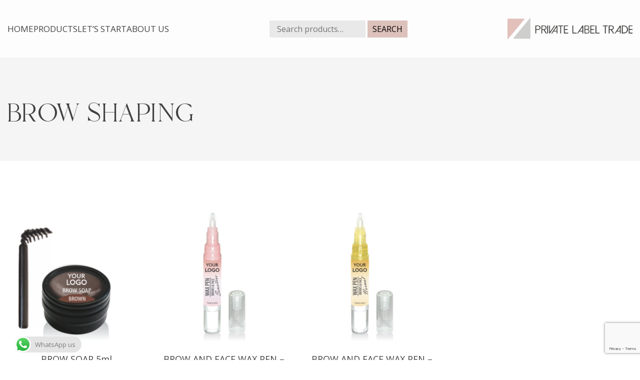

--- FILE ---
content_type: text/html; charset=UTF-8
request_url: https://privatelabeltrade.com/product-category/lashes/brow-shaping/
body_size: 11841
content:
<!DOCTYPE html>
<html lang="en-GB" class="no-js">
	<head>
		<meta charset="UTF-8">
		<title>BROW SHAPING Archives - Private Label Trade : Private Label Trade</title>
        <link href="https://privatelabeltrade.com/wp-content/themes/Privatelabel/img/icons/favicon.ico" rel="shortcut icon">
        <link href="https://privatelabeltrade.com/wp-content/themes/Privatelabel/img/icons/touch.png" rel="apple-touch-icon-precomposed">
		<meta http-equiv="X-UA-Compatible" content="IE=edge,chrome=1">
		<meta name="viewport" content="width=device-width, initial-scale=1.0">
		<meta name="description" content="Private labeling solutions">

		<meta name='robots' content='index, follow, max-image-preview:large, max-snippet:-1, max-video-preview:-1' />

	<!-- This site is optimized with the Yoast SEO plugin v26.8 - https://yoast.com/product/yoast-seo-wordpress/ -->
	<link rel="canonical" href="https://privatelabeltrade.com/product-category/lashes/brow-shaping/" />
	<meta property="og:locale" content="en_GB" />
	<meta property="og:type" content="article" />
	<meta property="og:title" content="BROW SHAPING Archives - Private Label Trade" />
	<meta property="og:url" content="https://privatelabeltrade.com/product-category/lashes/brow-shaping/" />
	<meta property="og:site_name" content="Private Label Trade" />
	<meta name="twitter:card" content="summary_large_image" />
	<script type="application/ld+json" class="yoast-schema-graph">{"@context":"https://schema.org","@graph":[{"@type":"CollectionPage","@id":"https://privatelabeltrade.com/product-category/lashes/brow-shaping/","url":"https://privatelabeltrade.com/product-category/lashes/brow-shaping/","name":"BROW SHAPING Archives - Private Label Trade","isPartOf":{"@id":"https://privatelabeltrade.com/#website"},"primaryImageOfPage":{"@id":"https://privatelabeltrade.com/product-category/lashes/brow-shaping/#primaryimage"},"image":{"@id":"https://privatelabeltrade.com/product-category/lashes/brow-shaping/#primaryimage"},"thumbnailUrl":"https://privatelabeltrade.com/wp-content/uploads/2024/01/BSNBPL_Brow-Styling-Soap-NATURAL-BROWN-5ml-1-1.png","breadcrumb":{"@id":"https://privatelabeltrade.com/product-category/lashes/brow-shaping/#breadcrumb"},"inLanguage":"en-GB"},{"@type":"ImageObject","inLanguage":"en-GB","@id":"https://privatelabeltrade.com/product-category/lashes/brow-shaping/#primaryimage","url":"https://privatelabeltrade.com/wp-content/uploads/2024/01/BSNBPL_Brow-Styling-Soap-NATURAL-BROWN-5ml-1-1.png","contentUrl":"https://privatelabeltrade.com/wp-content/uploads/2024/01/BSNBPL_Brow-Styling-Soap-NATURAL-BROWN-5ml-1-1.png","width":900,"height":900},{"@type":"BreadcrumbList","@id":"https://privatelabeltrade.com/product-category/lashes/brow-shaping/#breadcrumb","itemListElement":[{"@type":"ListItem","position":1,"name":"Home","item":"https://privatelabeltrade.com/"},{"@type":"ListItem","position":2,"name":"LASHES, BROWS and FACE","item":"https://privatelabeltrade.com/product-category/lashes/"},{"@type":"ListItem","position":3,"name":"BROW SHAPING"}]},{"@type":"WebSite","@id":"https://privatelabeltrade.com/#website","url":"https://privatelabeltrade.com/","name":"Private Label Trade","description":"Private labeling solutions","potentialAction":[{"@type":"SearchAction","target":{"@type":"EntryPoint","urlTemplate":"https://privatelabeltrade.com/?s={search_term_string}"},"query-input":{"@type":"PropertyValueSpecification","valueRequired":true,"valueName":"search_term_string"}}],"inLanguage":"en-GB"}]}</script>
	<!-- / Yoast SEO plugin. -->


<style id='wp-img-auto-sizes-contain-inline-css' type='text/css'>
img:is([sizes=auto i],[sizes^="auto," i]){contain-intrinsic-size:3000px 1500px}
/*# sourceURL=wp-img-auto-sizes-contain-inline-css */
</style>
<link rel='stylesheet' id='bootstrap-css' href='https://privatelabeltrade.com/wp-content/themes/Privatelabel/assets/css/bootstrap.min.css?ver=1.0' type='text/css' media='all' />
<link rel='stylesheet' id='basic-css' href='https://privatelabeltrade.com/wp-content/themes/Privatelabel/style.css?ver=1.0' type='text/css' media='all' />
<link rel='stylesheet' id='owl_css-css' href='https://privatelabeltrade.com/wp-content/themes/Privatelabel/owl/assets/owl.carousel.min.css?ver=1.0' type='text/css' media='all' />
<link rel='stylesheet' id='owl_theme_css-css' href='https://privatelabeltrade.com/wp-content/themes/Privatelabel/owl/assets/owl.theme.default.min.css?ver=1.0' type='text/css' media='all' />
<link rel='stylesheet' id='styles-css' href='https://privatelabeltrade.com/wp-content/themes/Privatelabel/scss/css/styles.css?ver=1.0' type='text/css' media='all' />
<link rel='stylesheet' id='styles_mobile-css' href='https://privatelabeltrade.com/wp-content/themes/Privatelabel/scss/css/styles_mobile.css?ver=1.0' type='text/css' media='all' />
<link rel='stylesheet' id='ht_ctc_main_css-css' href='https://privatelabeltrade.com/wp-content/plugins/click-to-chat-for-whatsapp/new/inc/assets/css/main.css?ver=4.36' type='text/css' media='all' />
<link rel='stylesheet' id='sbi_styles-css' href='https://privatelabeltrade.com/wp-content/plugins/instagram-feed/css/sbi-styles.min.css?ver=6.10.0' type='text/css' media='all' />
<style id='wp-emoji-styles-inline-css' type='text/css'>

	img.wp-smiley, img.emoji {
		display: inline !important;
		border: none !important;
		box-shadow: none !important;
		height: 1em !important;
		width: 1em !important;
		margin: 0 0.07em !important;
		vertical-align: -0.1em !important;
		background: none !important;
		padding: 0 !important;
	}
/*# sourceURL=wp-emoji-styles-inline-css */
</style>
<link rel='stylesheet' id='contact-form-7-css' href='https://privatelabeltrade.com/wp-content/plugins/contact-form-7/includes/css/styles.css?ver=6.1.4' type='text/css' media='all' />
<link rel='stylesheet' id='fpd-js-css' href='https://privatelabeltrade.com/wp-content/plugins/fancy-product-designer/assets/css/FancyProductDesigner-all.min.css?ver=6.1.01' type='text/css' media='all' />
<link rel='stylesheet' id='fpd-single-product-css' href='https://privatelabeltrade.com/wp-content/plugins/fancy-product-designer/assets/css/fancy-product.css?ver=6.1.01' type='text/css' media='all' />
<link rel='stylesheet' id='semantic-ui-css' href='https://privatelabeltrade.com/wp-content/plugins/multistep-product-configurator/semantic/css/semantic.min.css?ver=0.19.0' type='text/css' media='all' />
<link rel='stylesheet' id='mspc-css' href='https://privatelabeltrade.com/wp-content/plugins/multistep-product-configurator/css/multistep-product-configurator.css?ver=1.2.7' type='text/css' media='all' />
<link rel='stylesheet' id='wpsm_ac-font-awesome-front-css' href='https://privatelabeltrade.com/wp-content/plugins/responsive-accordion-and-collapse/css/font-awesome/css/font-awesome.min.css?ver=6.9' type='text/css' media='all' />
<link rel='stylesheet' id='wpsm_ac_bootstrap-front-css' href='https://privatelabeltrade.com/wp-content/plugins/responsive-accordion-and-collapse/css/bootstrap-front.css?ver=6.9' type='text/css' media='all' />
<link rel='stylesheet' id='woocommerce-layout-css' href='https://privatelabeltrade.com/wp-content/plugins/woocommerce/assets/css/woocommerce-layout.css?ver=10.4.3' type='text/css' media='all' />
<link rel='stylesheet' id='woocommerce-smallscreen-css' href='https://privatelabeltrade.com/wp-content/plugins/woocommerce/assets/css/woocommerce-smallscreen.css?ver=10.4.3' type='text/css' media='only screen and (max-width: 768px)' />
<link rel='stylesheet' id='woocommerce-general-css' href='https://privatelabeltrade.com/wp-content/plugins/woocommerce/assets/css/woocommerce.css?ver=10.4.3' type='text/css' media='all' />
<style id='woocommerce-inline-inline-css' type='text/css'>
.woocommerce form .form-row .required { visibility: visible; }
/*# sourceURL=woocommerce-inline-inline-css */
</style>
<link rel='stylesheet' id='yith-wcan-shortcodes-css' href='https://privatelabeltrade.com/wp-content/plugins/yith-woocommerce-ajax-navigation/assets/css/shortcodes.css?ver=5.16.0' type='text/css' media='all' />
<style id='yith-wcan-shortcodes-inline-css' type='text/css'>
:root{
	--yith-wcan-filters_colors_titles: #434343;
	--yith-wcan-filters_colors_background: #FFFFFF;
	--yith-wcan-filters_colors_accent: #A7144C;
	--yith-wcan-filters_colors_accent_r: 167;
	--yith-wcan-filters_colors_accent_g: 20;
	--yith-wcan-filters_colors_accent_b: 76;
	--yith-wcan-color_swatches_border_radius: 100%;
	--yith-wcan-color_swatches_size: 30px;
	--yith-wcan-labels_style_background: #FFFFFF;
	--yith-wcan-labels_style_background_hover: #A7144C;
	--yith-wcan-labels_style_background_active: #A7144C;
	--yith-wcan-labels_style_text: #434343;
	--yith-wcan-labels_style_text_hover: #FFFFFF;
	--yith-wcan-labels_style_text_active: #FFFFFF;
	--yith-wcan-anchors_style_text: #434343;
	--yith-wcan-anchors_style_text_hover: #A7144C;
	--yith-wcan-anchors_style_text_active: #A7144C;
}
/*# sourceURL=yith-wcan-shortcodes-inline-css */
</style>
<link rel='stylesheet' id='tablepress-default-css' href='https://privatelabeltrade.com/wp-content/plugins/tablepress/css/build/default.css?ver=3.2.6' type='text/css' media='all' />
<script type="text/javascript" src="https://privatelabeltrade.com/wp-includes/js/jquery/jquery.min.js?ver=3.7.1" id="jquery-core-js"></script>
<script type="text/javascript" src="https://privatelabeltrade.com/wp-includes/js/jquery/jquery-migrate.min.js?ver=3.4.1" id="jquery-migrate-js"></script>
<script type="text/javascript" src="https://privatelabeltrade.com/wp-content/themes/Privatelabel/js/script.js?ver=1.0.0" id="script-js"></script>
<script type="text/javascript" src="https://privatelabeltrade.com/wp-content/themes/Privatelabel/js/flip.js?ver=1.0.0" id="flip-js"></script>
<script type="text/javascript" src="https://privatelabeltrade.com/wp-content/themes/Privatelabel/assets/js/bootstrap.bundle.min.js?ver=1.0.0" id="bootstrap-js"></script>
<script type="text/javascript" src="https://privatelabeltrade.com/wp-content/themes/Privatelabel/owl/owl.carousel.min.js?ver=1.0.0" id="owl-js"></script>
<script type="text/javascript" src="https://privatelabeltrade.com/wp-content/plugins/woocommerce/assets/js/jquery-blockui/jquery.blockUI.min.js?ver=2.7.0-wc.10.4.3" id="wc-jquery-blockui-js" defer="defer" data-wp-strategy="defer"></script>
<script type="text/javascript" id="wc-add-to-cart-js-extra">
/* <![CDATA[ */
var wc_add_to_cart_params = {"ajax_url":"/wp-admin/admin-ajax.php","wc_ajax_url":"/?wc-ajax=%%endpoint%%","i18n_view_cart":"View basket","cart_url":"https://privatelabeltrade.com/cart/","is_cart":"","cart_redirect_after_add":"no"};
//# sourceURL=wc-add-to-cart-js-extra
/* ]]> */
</script>
<script type="text/javascript" src="https://privatelabeltrade.com/wp-content/plugins/woocommerce/assets/js/frontend/add-to-cart.min.js?ver=10.4.3" id="wc-add-to-cart-js" defer="defer" data-wp-strategy="defer"></script>
<script type="text/javascript" src="https://privatelabeltrade.com/wp-content/plugins/woocommerce/assets/js/js-cookie/js.cookie.min.js?ver=2.1.4-wc.10.4.3" id="wc-js-cookie-js" defer="defer" data-wp-strategy="defer"></script>
<script type="text/javascript" id="woocommerce-js-extra">
/* <![CDATA[ */
var woocommerce_params = {"ajax_url":"/wp-admin/admin-ajax.php","wc_ajax_url":"/?wc-ajax=%%endpoint%%","i18n_password_show":"Show password","i18n_password_hide":"Hide password"};
//# sourceURL=woocommerce-js-extra
/* ]]> */
</script>
<script type="text/javascript" src="https://privatelabeltrade.com/wp-content/plugins/woocommerce/assets/js/frontend/woocommerce.min.js?ver=10.4.3" id="woocommerce-js" defer="defer" data-wp-strategy="defer"></script>
<link rel="https://api.w.org/" href="https://privatelabeltrade.com/wp-json/" /><link rel="alternate" title="JSON" type="application/json" href="https://privatelabeltrade.com/wp-json/wp/v2/product_cat/112" />
		<!-- GA Google Analytics @ https://m0n.co/ga -->
		<script async src="https://www.googletagmanager.com/gtag/js?id=G-RQZ6FQWZ3Q"></script>
		<script>
			window.dataLayer = window.dataLayer || [];
			function gtag(){dataLayer.push(arguments);}
			gtag('js', new Date());
			gtag('config', 'G-RQZ6FQWZ3Q');
		</script>

	<script id='pixel-script-poptin' src='https://cdn.popt.in/pixel.js?id=e33679b5355c8' async='true'></script> <!-- Analytics by WP Statistics - https://wp-statistics.com -->
	<noscript><style>.woocommerce-product-gallery{ opacity: 1 !important; }</style></noscript>
	<link rel="icon" href="https://privatelabeltrade.com/wp-content/uploads/2024/03/cropped-Screenshot_4-32x32.png" sizes="32x32" />
<link rel="icon" href="https://privatelabeltrade.com/wp-content/uploads/2024/03/cropped-Screenshot_4-192x192.png" sizes="192x192" />
<link rel="apple-touch-icon" href="https://privatelabeltrade.com/wp-content/uploads/2024/03/cropped-Screenshot_4-180x180.png" />
<meta name="msapplication-TileImage" content="https://privatelabeltrade.com/wp-content/uploads/2024/03/cropped-Screenshot_4-270x270.png" />
		<style type="text/css" id="wp-custom-css">
			body.woocommerce ul.products {
    margin: 40px 0 80px;
    width: 100%;
}

#main > div > div > div > div.products_container > ul > li.product-category.product > a > h2 > mark {display: none;}


#main > div > div > div > div.products_container > ul > li.product-category.product > a > h2 {text-align: center;}

[type=search] {
    outline-offset: -2px;
    -webkit-appearance: none;
    border: none;
    background: #e9e9e9;
    padding-left: 15px;
    padding-top: 5px;
    padding-bottom: 5px;
}

[type=reset], [type=submit], button, html [type=button] {
    -webkit-appearance: button;
    background: #DDC1BB;
    border: none;
    padding-left: 10px;
    padding-right: 10px;
    padding-top: 5px;
    padding-bottom: 5px;
    text-transform: uppercase;
    font-family: "Open Sans", sans-serif;
}

@media only screen and (max-width: 950px) {
    .header-search {
    display: block;
    position: absolute;
    width: 100vw !important;
    margin-top: 100px;
    padding-left: 26px !important;
}
		header {
    padding: 15px 0;
    padding-bottom: 60px;
}
	
	.mobile-menu-activated #header_menu {
    display: block;
    margin: 60px 0 15px;
    background: #fff;
    width: 100%;
}

}

body.woocommerce ul.products li.product .woocommerce-loop-category__title, body.woocommerce ul.products li.product .woocommerce-loop-product__title, body.woocommerce ul.products li.product h3 {
    text-align: center;
}
		</style>
		
	<link rel='stylesheet' id='wc-blocks-style-css' href='https://privatelabeltrade.com/wp-content/plugins/woocommerce/assets/client/blocks/wc-blocks.css?ver=wc-10.4.3' type='text/css' media='all' />
</head>
	<body class="archive tax-product_cat term-brow-shaping term-112 wp-theme-Privatelabel theme-Privatelabel woocommerce woocommerce-page woocommerce-no-js yith-wcan-free mspc-product">
		
		<header>
			<div class="container">
				<div class="row">
					<div class="col-12">
						<div class="header-container">
							<button type="button" class="mobile-menu-btn">
								<span></span>
								<span></span>
								<span></span>
							</button>
							
							<div id="header_menu">
								<ul><li id="menu-item-1952" class="menu-item menu-item-type-post_type menu-item-object-page menu-item-home menu-item-1952"><a href="https://privatelabeltrade.com/">Home</a></li>
<li id="menu-item-120" class="menu-item menu-item-type-post_type menu-item-object-page menu-item-120"><a href="https://privatelabeltrade.com/products/">Products</a></li>
<li id="menu-item-131" class="menu-item menu-item-type-post_type menu-item-object-page menu-item-131"><a href="https://privatelabeltrade.com/lets-get-started/">Let&#8217;s start</a></li>
<li id="menu-item-1449" class="menu-item menu-item-type-post_type menu-item-object-page menu-item-1449"><a href="https://privatelabeltrade.com/about-us/">About us</a></li>
</ul>							</div>
							
														<div class="header-search">
								<form role="search" method="get" class="woocommerce-product-search" action="https://privatelabeltrade.com/">
	<label class="screen-reader-text" for="woocommerce-product-search-field-0">Search for:</label>
	<input type="search" id="woocommerce-product-search-field-0" class="search-field" placeholder="Search products&hellip;" value="" name="s" />
	<button type="submit" value="Search" class="">Search</button>
	<input type="hidden" name="post_type" value="product" />
</form>
							</div>
							

															<div class="logo">
									<a href="https://privatelabeltrade.com">
										<img src="https://privatelabeltrade.com/wp-content/uploads/2023/12/Logo-Private-Label2-removebg-preview-250x45.png" alt="Privatelabel">
									</a>
								</div>
													</div>
					</div>
				</div>
			</div>
		</header>
		<div class="overlay"></div>

		

<header class="woocommerce-products-header">
	<div class="container">
		<div class="row">
			<div class="col-12">
									<h1 class="woocommerce-products-header__title page-title">BROW SHAPING</h1>
				
							</div>
		</div>
	</div>
</header>

<div id="primary" class="content-area"><main id="main" class="site-main" role="main"><div class="container"><div class="row"><div class="col-12"><nav class="woocommerce-breadcrumb" aria-label="Breadcrumb"><a href="https://privatelabeltrade.com">Home</a>&nbsp;&#47;&nbsp;<a href="https://privatelabeltrade.com/product-category/lashes/">LASHES, BROWS and FACE</a>&nbsp;&#47;&nbsp;BROW SHAPING</nav>
<div class="filter-products">
	<svg width="24" height="17" viewBox="0 0 19 12" fill="none" xmlns="http://www.w3.org/2000/svg">
		<path fill-rule="evenodd" clip-rule="evenodd" d="M15.7324 1H19V3H15.7324C15.3866 3.5978 14.7403 4 14 4C13.2597 4 12.6134 3.5978 12.2676 3H0V1H12.2676C12.6134 0.402199 13.2597 0 14 0C14.7403 0 15.3866 0.402199 15.7324 1ZM19 9H7.73244C7.38663 8.4022 6.74028 8 6 8C5.25972 8 4.61337 8.4022 4.26756 9H0V11H4.26756C4.61337 11.5978 5.25972 12 6 12C6.74028 12 7.38663 11.5978 7.73244 11H19V9Z" fill="#404040"/>
	</svg>
</div>


<div class="woocommerce-notices-wrapper"></div><p class="woocommerce-result-count" role="alert" aria-relevant="all" >
	Showing all 3 results</p>
<form class="woocommerce-ordering" method="get">
		<select
		name="orderby"
		class="orderby"
					aria-label="Shop order"
			>
					<option value="menu_order"  selected='selected'>Default sorting</option>
					<option value="popularity" >Sort by popularity</option>
					<option value="rating" >Sort by average rating</option>
					<option value="date" >Sort by latest</option>
					<option value="price" >Sort by price: low to high</option>
					<option value="price-desc" >Sort by price: high to low</option>
			</select>
	<input type="hidden" name="paged" value="1" />
	</form>
<div class="products_container"><ul class="products columns-4">
<li class="product type-product post-1340 status-publish first outofstock product_cat-brow-shaping product_cat-lashes has-post-thumbnail shipping-taxable product-type-variable">
	<a href="https://privatelabeltrade.com/product/natural-brown-5ml/" class="woocommerce-LoopProduct-link woocommerce-loop-product__link"><img width="300" height="300" src="https://privatelabeltrade.com/wp-content/uploads/2024/01/BSNBPL_Brow-Styling-Soap-NATURAL-BROWN-5ml-1-1-300x300.png" class="attachment-woocommerce_thumbnail size-woocommerce_thumbnail" alt="BROW SOAP 5ml" decoding="async" fetchpriority="high" srcset="https://privatelabeltrade.com/wp-content/uploads/2024/01/BSNBPL_Brow-Styling-Soap-NATURAL-BROWN-5ml-1-1-300x300.png 300w, https://privatelabeltrade.com/wp-content/uploads/2024/01/BSNBPL_Brow-Styling-Soap-NATURAL-BROWN-5ml-1-1-250x250.png 250w, https://privatelabeltrade.com/wp-content/uploads/2024/01/BSNBPL_Brow-Styling-Soap-NATURAL-BROWN-5ml-1-1-700x700.png 700w, https://privatelabeltrade.com/wp-content/uploads/2024/01/BSNBPL_Brow-Styling-Soap-NATURAL-BROWN-5ml-1-1-150x150.png 150w, https://privatelabeltrade.com/wp-content/uploads/2024/01/BSNBPL_Brow-Styling-Soap-NATURAL-BROWN-5ml-1-1-768x768.png 768w, https://privatelabeltrade.com/wp-content/uploads/2024/01/BSNBPL_Brow-Styling-Soap-NATURAL-BROWN-5ml-1-1-120x120.png 120w, https://privatelabeltrade.com/wp-content/uploads/2024/01/BSNBPL_Brow-Styling-Soap-NATURAL-BROWN-5ml-1-1-600x600.png 600w, https://privatelabeltrade.com/wp-content/uploads/2024/01/BSNBPL_Brow-Styling-Soap-NATURAL-BROWN-5ml-1-1-100x100.png 100w, https://privatelabeltrade.com/wp-content/uploads/2024/01/BSNBPL_Brow-Styling-Soap-NATURAL-BROWN-5ml-1-1.png 900w" sizes="(max-width: 300px) 100vw, 300px" /><h2 class="woocommerce-loop-product__title">BROW SOAP 5ml</h2>
</a><a href="https://privatelabeltrade.com/product/natural-brown-5ml/" aria-describedby="woocommerce_loop_add_to_cart_link_describedby_1340" data-quantity="1" class="button product_type_variable" data-product_id="1340" data-product_sku="BSNB" aria-label="Select options for &ldquo;BROW SOAP 5ml&rdquo;" rel="nofollow">Read more</a>	<span id="woocommerce_loop_add_to_cart_link_describedby_1340" class="screen-reader-text">
			</span>
</li>
<li class="product type-product post-1178 status-publish outofstock product_cat-brow-shaping has-post-thumbnail shipping-taxable product-type-variable">
	<a href="https://privatelabeltrade.com/product/wax-pen-4-ml-sensitive/" class="woocommerce-LoopProduct-link woocommerce-loop-product__link"><img width="300" height="300" src="https://privatelabeltrade.com/wp-content/uploads/2024/01/BFWAXS4PL_WAX-Pen-Brows-Face-Sensitive-4ml-300x300.png" class="attachment-woocommerce_thumbnail size-woocommerce_thumbnail" alt="BROW AND FACE WAX PEN - SENSITIVE" decoding="async" srcset="https://privatelabeltrade.com/wp-content/uploads/2024/01/BFWAXS4PL_WAX-Pen-Brows-Face-Sensitive-4ml-300x300.png 300w, https://privatelabeltrade.com/wp-content/uploads/2024/01/BFWAXS4PL_WAX-Pen-Brows-Face-Sensitive-4ml-250x250.png 250w, https://privatelabeltrade.com/wp-content/uploads/2024/01/BFWAXS4PL_WAX-Pen-Brows-Face-Sensitive-4ml-700x700.png 700w, https://privatelabeltrade.com/wp-content/uploads/2024/01/BFWAXS4PL_WAX-Pen-Brows-Face-Sensitive-4ml-150x150.png 150w, https://privatelabeltrade.com/wp-content/uploads/2024/01/BFWAXS4PL_WAX-Pen-Brows-Face-Sensitive-4ml-768x768.png 768w, https://privatelabeltrade.com/wp-content/uploads/2024/01/BFWAXS4PL_WAX-Pen-Brows-Face-Sensitive-4ml-120x120.png 120w, https://privatelabeltrade.com/wp-content/uploads/2024/01/BFWAXS4PL_WAX-Pen-Brows-Face-Sensitive-4ml-600x600.png 600w, https://privatelabeltrade.com/wp-content/uploads/2024/01/BFWAXS4PL_WAX-Pen-Brows-Face-Sensitive-4ml-100x100.png 100w, https://privatelabeltrade.com/wp-content/uploads/2024/01/BFWAXS4PL_WAX-Pen-Brows-Face-Sensitive-4ml.png 900w" sizes="(max-width: 300px) 100vw, 300px" /><h2 class="woocommerce-loop-product__title">BROW AND FACE WAX PEN &#8211; SENSITIVE</h2>
</a><a href="https://privatelabeltrade.com/product/wax-pen-4-ml-sensitive/" aria-describedby="woocommerce_loop_add_to_cart_link_describedby_1178" data-quantity="1" class="button product_type_variable" data-product_id="1178" data-product_sku="" aria-label="Select options for &ldquo;BROW AND FACE WAX PEN - SENSITIVE&rdquo;" rel="nofollow">Read more</a>	<span id="woocommerce_loop_add_to_cart_link_describedby_1178" class="screen-reader-text">
			</span>
</li>
<li class="product type-product post-1185 status-publish outofstock product_cat-brow-shaping has-post-thumbnail shipping-taxable product-type-variable">
	<a href="https://privatelabeltrade.com/product/wax-pen-4ml-natural-2/" class="woocommerce-LoopProduct-link woocommerce-loop-product__link"><img width="300" height="300" src="https://privatelabeltrade.com/wp-content/uploads/2024/01/BFWAX4PL_WAX-Pen-Brows-Face-Normal-4ml-300x300.png" class="attachment-woocommerce_thumbnail size-woocommerce_thumbnail" alt="BROW AND FACE WAX PEN - NORMAL" decoding="async" srcset="https://privatelabeltrade.com/wp-content/uploads/2024/01/BFWAX4PL_WAX-Pen-Brows-Face-Normal-4ml-300x300.png 300w, https://privatelabeltrade.com/wp-content/uploads/2024/01/BFWAX4PL_WAX-Pen-Brows-Face-Normal-4ml-250x250.png 250w, https://privatelabeltrade.com/wp-content/uploads/2024/01/BFWAX4PL_WAX-Pen-Brows-Face-Normal-4ml-700x700.png 700w, https://privatelabeltrade.com/wp-content/uploads/2024/01/BFWAX4PL_WAX-Pen-Brows-Face-Normal-4ml-150x150.png 150w, https://privatelabeltrade.com/wp-content/uploads/2024/01/BFWAX4PL_WAX-Pen-Brows-Face-Normal-4ml-768x768.png 768w, https://privatelabeltrade.com/wp-content/uploads/2024/01/BFWAX4PL_WAX-Pen-Brows-Face-Normal-4ml-120x120.png 120w, https://privatelabeltrade.com/wp-content/uploads/2024/01/BFWAX4PL_WAX-Pen-Brows-Face-Normal-4ml-600x600.png 600w, https://privatelabeltrade.com/wp-content/uploads/2024/01/BFWAX4PL_WAX-Pen-Brows-Face-Normal-4ml-100x100.png 100w, https://privatelabeltrade.com/wp-content/uploads/2024/01/BFWAX4PL_WAX-Pen-Brows-Face-Normal-4ml.png 900w" sizes="(max-width: 300px) 100vw, 300px" /><h2 class="woocommerce-loop-product__title">BROW AND FACE WAX PEN &#8211; NORMAL</h2>
</a><a href="https://privatelabeltrade.com/product/wax-pen-4ml-natural-2/" aria-describedby="woocommerce_loop_add_to_cart_link_describedby_1185" data-quantity="1" class="button product_type_variable" data-product_id="1185" data-product_sku="" aria-label="Select options for &ldquo;BROW AND FACE WAX PEN - NORMAL&rdquo;" rel="nofollow">Read more</a>	<span id="woocommerce_loop_add_to_cart_link_describedby_1185" class="screen-reader-text">
			</span>
</li>
</div></ul>
</div></div></div></main></div>		<footer>
							<section class="contactform">
					<div class="container">
						<div class="row">
							<div class="col-12">
								<div class="contactform__container">
									<img src="https://privatelabeltrade.com/wp-content/themes/Privatelabel/img/form_side.svg" class="side-img">
																			<h2>Create your own brand</h2>
																												<p>CONTACT US & LET’S FIND BEST SOLUTIONS FOR YOU</p>
																												
<div class="wpcf7 no-js" id="wpcf7-f91-o1" lang="en-US" dir="ltr" data-wpcf7-id="91">
<div class="screen-reader-response"><p role="status" aria-live="polite" aria-atomic="true"></p> <ul></ul></div>
<form action="/product-category/lashes/brow-shaping/#wpcf7-f91-o1" method="post" class="wpcf7-form init" aria-label="Contact form" novalidate="novalidate" data-status="init">
<fieldset class="hidden-fields-container"><input type="hidden" name="_wpcf7" value="91" /><input type="hidden" name="_wpcf7_version" value="6.1.4" /><input type="hidden" name="_wpcf7_locale" value="en_US" /><input type="hidden" name="_wpcf7_unit_tag" value="wpcf7-f91-o1" /><input type="hidden" name="_wpcf7_container_post" value="0" /><input type="hidden" name="_wpcf7_posted_data_hash" value="" /><input type="hidden" name="_wpcf7_recaptcha_response" value="" />
</fieldset>
<p><label><br />
<span class="wpcf7-form-control-wrap" data-name="your-name"><input size="40" maxlength="400" class="wpcf7-form-control wpcf7-text wpcf7-validates-as-required" autocomplete="name" aria-required="true" aria-invalid="false" placeholder="Name" value="" type="text" name="your-name" /></span> </label>
</p>
<p><label><br />
<span class="wpcf7-form-control-wrap" data-name="your-email"><input size="40" maxlength="400" class="wpcf7-form-control wpcf7-email wpcf7-validates-as-required wpcf7-text wpcf7-validates-as-email" autocomplete="email" aria-required="true" aria-invalid="false" placeholder="E-mail" value="" type="email" name="your-email" /></span> </label>
</p>
<p><label><br />
<span class="wpcf7-form-control-wrap" data-name="your-message"><textarea cols="40" rows="10" maxlength="2000" class="wpcf7-form-control wpcf7-textarea wpcf7-validates-as-required" aria-required="true" aria-invalid="false" placeholder="write us about your thoughts" name="your-message"></textarea></span> </label>
</p>
<p><input class="wpcf7-form-control wpcf7-submit has-spinner" type="submit" value="Send" />
</p><div class="wpcf7-response-output" aria-hidden="true"></div>
</form>
</div>

																	</div>
							</div>
						</div>
					</div>
				</section>
					</footer>
		<script type="speculationrules">
{"prefetch":[{"source":"document","where":{"and":[{"href_matches":"/*"},{"not":{"href_matches":["/wp-*.php","/wp-admin/*","/wp-content/uploads/*","/wp-content/*","/wp-content/plugins/*","/wp-content/themes/Privatelabel/*","/*\\?(.+)"]}},{"not":{"selector_matches":"a[rel~=\"nofollow\"]"}},{"not":{"selector_matches":".no-prefetch, .no-prefetch a"}}]},"eagerness":"conservative"}]}
</script>
		<!-- Click to Chat - https://holithemes.com/plugins/click-to-chat/  v4.36 -->
			<style id="ht-ctc-entry-animations">.ht_ctc_entry_animation{animation-duration:0.4s;animation-fill-mode:both;animation-delay:0s;animation-iteration-count:1;}			@keyframes ht_ctc_anim_corner {0% {opacity: 0;transform: scale(0);}100% {opacity: 1;transform: scale(1);}}.ht_ctc_an_entry_corner {animation-name: ht_ctc_anim_corner;animation-timing-function: cubic-bezier(0.25, 1, 0.5, 1);transform-origin: bottom var(--side, right);}
			</style>						<div class="ht-ctc ht-ctc-chat ctc-analytics ctc_wp_desktop style-4  ht_ctc_entry_animation ht_ctc_an_entry_corner " id="ht-ctc-chat"  
				style="display: none;  position: fixed; bottom: 15px; left: 30px;"   >
								<div class="ht_ctc_style ht_ctc_chat_style">
				
<div class="ctc_chip ctc-analytics ctc_s_4 ctc_nb" style="display:flex;justify-content: center;align-items: center;background-color:#e4e4e4;color:#7f7d7d;padding:0 12px;border-radius:25px;font-size:13px;line-height:32px; " data-nb_top="-10px" data-nb_right="-10px">
			<span class="s4_img" style="margin:0 8px 0 -12px;;order:0;">
		<svg style="pointer-events:none; display: block; height:32px; width:32px;" width="32px" height="32px" viewBox="0 0 1219.547 1225.016">
            <path style="fill: #E0E0E0;" fill="#E0E0E0" d="M1041.858 178.02C927.206 63.289 774.753.07 612.325 0 277.617 0 5.232 272.298 5.098 606.991c-.039 106.986 27.915 211.42 81.048 303.476L0 1225.016l321.898-84.406c88.689 48.368 188.547 73.855 290.166 73.896h.258.003c334.654 0 607.08-272.346 607.222-607.023.056-162.208-63.052-314.724-177.689-429.463zm-429.533 933.963h-.197c-90.578-.048-179.402-24.366-256.878-70.339l-18.438-10.93-191.021 50.083 51-186.176-12.013-19.087c-50.525-80.336-77.198-173.175-77.16-268.504.111-278.186 226.507-504.503 504.898-504.503 134.812.056 261.519 52.604 356.814 147.965 95.289 95.36 147.728 222.128 147.688 356.948-.118 278.195-226.522 504.543-504.693 504.543z"/>
            <linearGradient id="htwaicona-chat-s4" gradientUnits="userSpaceOnUse" x1="609.77" y1="1190.114" x2="609.77" y2="21.084">
                <stop offset="0" stop-color="#20b038"/>
                <stop offset="1" stop-color="#60d66a"/>
            </linearGradient>
            <path style="fill: url(#htwaicona-chat-s4);" fill="url(#htwaicona-chat-s4)" d="M27.875 1190.114l82.211-300.18c-50.719-87.852-77.391-187.523-77.359-289.602.133-319.398 260.078-579.25 579.469-579.25 155.016.07 300.508 60.398 409.898 169.891 109.414 109.492 169.633 255.031 169.57 409.812-.133 319.406-260.094 579.281-579.445 579.281-.023 0 .016 0 0 0h-.258c-96.977-.031-192.266-24.375-276.898-70.5l-307.188 80.548z"/>
            <image overflow="visible" opacity=".08" width="682" height="639" transform="translate(270.984 291.372)"/>
            <path fill-rule="evenodd" clip-rule="evenodd" style="fill: #FFFFFF;" fill="#FFF" d="M462.273 349.294c-11.234-24.977-23.062-25.477-33.75-25.914-8.742-.375-18.75-.352-28.742-.352-10 0-26.25 3.758-39.992 18.766-13.75 15.008-52.5 51.289-52.5 125.078 0 73.797 53.75 145.102 61.242 155.117 7.5 10 103.758 166.266 256.203 226.383 126.695 49.961 152.477 40.023 179.977 37.523s88.734-36.273 101.234-71.297c12.5-35.016 12.5-65.031 8.75-71.305-3.75-6.25-13.75-10-28.75-17.5s-88.734-43.789-102.484-48.789-23.75-7.5-33.75 7.516c-10 15-38.727 48.773-47.477 58.773-8.75 10.023-17.5 11.273-32.5 3.773-15-7.523-63.305-23.344-120.609-74.438-44.586-39.75-74.688-88.844-83.438-103.859-8.75-15-.938-23.125 6.586-30.602 6.734-6.719 15-17.508 22.5-26.266 7.484-8.758 9.984-15.008 14.984-25.008 5-10.016 2.5-18.773-1.25-26.273s-32.898-81.67-46.234-111.326z"/>
            <path style="fill: #FFFFFF;" fill="#FFF" d="M1036.898 176.091C923.562 62.677 772.859.185 612.297.114 281.43.114 12.172 269.286 12.039 600.137 12 705.896 39.633 809.13 92.156 900.13L7 1211.067l318.203-83.438c87.672 47.812 186.383 73.008 286.836 73.047h.255.003c330.812 0 600.109-269.219 600.25-600.055.055-160.343-62.328-311.108-175.649-424.53zm-424.601 923.242h-.195c-89.539-.047-177.344-24.086-253.93-69.531l-18.227-10.805-188.828 49.508 50.414-184.039-11.875-18.867c-49.945-79.414-76.312-171.188-76.273-265.422.109-274.992 223.906-498.711 499.102-498.711 133.266.055 258.516 52 352.719 146.266 94.195 94.266 146.031 219.578 145.992 352.852-.118 274.999-223.923 498.749-498.899 498.749z"/>
        </svg>		</span>
			<span class="ctc_cta">WhatsApp us</span>
</div>
				</div>
			</div>
							<span class="ht_ctc_chat_data" data-settings="{&quot;number&quot;:&quot;3726229257&quot;,&quot;pre_filled&quot;:&quot;Got a question? \ud83d\ude0a We\u2019d love to hear from you!&quot;,&quot;dis_m&quot;:&quot;show&quot;,&quot;dis_d&quot;:&quot;show&quot;,&quot;css&quot;:&quot;cursor: pointer; z-index: 99999999;&quot;,&quot;pos_d&quot;:&quot;position: fixed; bottom: 15px; left: 30px;&quot;,&quot;pos_m&quot;:&quot;position: fixed; bottom: 15px; left: 30px;&quot;,&quot;side_d&quot;:&quot;left&quot;,&quot;side_m&quot;:&quot;left&quot;,&quot;schedule&quot;:&quot;no&quot;,&quot;se&quot;:150,&quot;ani&quot;:&quot;no-animation&quot;,&quot;url_target_d&quot;:&quot;_blank&quot;,&quot;ga&quot;:&quot;yes&quot;,&quot;gtm&quot;:&quot;1&quot;,&quot;fb&quot;:&quot;yes&quot;,&quot;webhook_format&quot;:&quot;json&quot;,&quot;g_init&quot;:&quot;default&quot;,&quot;g_an_event_name&quot;:&quot;click to chat&quot;,&quot;gtm_event_name&quot;:&quot;Click to Chat&quot;,&quot;pixel_event_name&quot;:&quot;Click to Chat by HoliThemes&quot;}" data-rest="0bb99707e3"></span>
				<script type="application/ld+json">{"@context":"https://schema.org/","@type":"BreadcrumbList","itemListElement":[{"@type":"ListItem","position":1,"item":{"name":"Home","@id":"https://privatelabeltrade.com"}},{"@type":"ListItem","position":2,"item":{"name":"LASHES, BROWS and FACE","@id":"https://privatelabeltrade.com/product-category/lashes/"}},{"@type":"ListItem","position":3,"item":{"name":"BROW SHAPING","@id":"https://privatelabeltrade.com/product-category/lashes/brow-shaping/"}}]}</script><!-- Instagram Feed JS -->
<script type="text/javascript">
var sbiajaxurl = "https://privatelabeltrade.com/wp-admin/admin-ajax.php";
</script>
	<script type='text/javascript'>
		(function () {
			var c = document.body.className;
			c = c.replace(/woocommerce-no-js/, 'woocommerce-js');
			document.body.className = c;
		})();
	</script>
	<script type="text/javascript" id="ht_ctc_app_js-js-extra">
/* <![CDATA[ */
var ht_ctc_chat_var = {"number":"3726229257","pre_filled":"Got a question? \ud83d\ude0a We\u2019d love to hear from you!","dis_m":"show","dis_d":"show","css":"cursor: pointer; z-index: 99999999;","pos_d":"position: fixed; bottom: 15px; left: 30px;","pos_m":"position: fixed; bottom: 15px; left: 30px;","side_d":"left","side_m":"left","schedule":"no","se":"150","ani":"no-animation","url_target_d":"_blank","ga":"yes","gtm":"1","fb":"yes","webhook_format":"json","g_init":"default","g_an_event_name":"click to chat","gtm_event_name":"Click to Chat","pixel_event_name":"Click to Chat by HoliThemes"};
var ht_ctc_variables = {"g_an_event_name":"click to chat","gtm_event_name":"Click to Chat","pixel_event_type":"trackCustom","pixel_event_name":"Click to Chat by HoliThemes","g_an_params":["g_an_param_1","g_an_param_2","g_an_param_3"],"g_an_param_1":{"key":"number","value":"{number}"},"g_an_param_2":{"key":"title","value":"{title}"},"g_an_param_3":{"key":"url","value":"{url}"},"pixel_params":["pixel_param_1","pixel_param_2","pixel_param_3","pixel_param_4"],"pixel_param_1":{"key":"Category","value":"Click to Chat for WhatsApp"},"pixel_param_2":{"key":"ID","value":"{number}"},"pixel_param_3":{"key":"Title","value":"{title}"},"pixel_param_4":{"key":"URL","value":"{url}"},"gtm_params":["gtm_param_1","gtm_param_2","gtm_param_3","gtm_param_4","gtm_param_5"],"gtm_param_1":{"key":"type","value":"chat"},"gtm_param_2":{"key":"number","value":"{number}"},"gtm_param_3":{"key":"title","value":"{title}"},"gtm_param_4":{"key":"url","value":"{url}"},"gtm_param_5":{"key":"ref","value":"dataLayer push"}};
//# sourceURL=ht_ctc_app_js-js-extra
/* ]]> */
</script>
<script type="text/javascript" src="https://privatelabeltrade.com/wp-content/plugins/click-to-chat-for-whatsapp/new/inc/assets/js/app.js?ver=4.36" id="ht_ctc_app_js-js" defer="defer" data-wp-strategy="defer"></script>
<script type="text/javascript" src="https://privatelabeltrade.com/wp-includes/js/dist/hooks.min.js?ver=dd5603f07f9220ed27f1" id="wp-hooks-js"></script>
<script type="text/javascript" src="https://privatelabeltrade.com/wp-includes/js/dist/i18n.min.js?ver=c26c3dc7bed366793375" id="wp-i18n-js"></script>
<script type="text/javascript" id="wp-i18n-js-after">
/* <![CDATA[ */
wp.i18n.setLocaleData( { 'text direction\u0004ltr': [ 'ltr' ] } );
//# sourceURL=wp-i18n-js-after
/* ]]> */
</script>
<script type="text/javascript" src="https://privatelabeltrade.com/wp-content/plugins/contact-form-7/includes/swv/js/index.js?ver=6.1.4" id="swv-js"></script>
<script type="text/javascript" id="contact-form-7-js-before">
/* <![CDATA[ */
var wpcf7 = {
    "api": {
        "root": "https:\/\/privatelabeltrade.com\/wp-json\/",
        "namespace": "contact-form-7\/v1"
    }
};
//# sourceURL=contact-form-7-js-before
/* ]]> */
</script>
<script type="text/javascript" src="https://privatelabeltrade.com/wp-content/plugins/contact-form-7/includes/js/index.js?ver=6.1.4" id="contact-form-7-js"></script>
<script type="text/javascript" src="https://privatelabeltrade.com/wp-content/plugins/responsive-accordion-and-collapse/js/accordion-custom.js?ver=6.9" id="call_ac-custom-js-front-js"></script>
<script type="text/javascript" src="https://privatelabeltrade.com/wp-content/plugins/responsive-accordion-and-collapse/js/accordion.js?ver=6.9" id="call_ac-js-front-js"></script>
<script type="text/javascript" src="https://privatelabeltrade.com/wp-content/plugins/woocommerce/assets/js/sourcebuster/sourcebuster.min.js?ver=10.4.3" id="sourcebuster-js-js"></script>
<script type="text/javascript" id="wc-order-attribution-js-extra">
/* <![CDATA[ */
var wc_order_attribution = {"params":{"lifetime":1.0000000000000000818030539140313095458623138256371021270751953125e-5,"session":30,"base64":false,"ajaxurl":"https://privatelabeltrade.com/wp-admin/admin-ajax.php","prefix":"wc_order_attribution_","allowTracking":true},"fields":{"source_type":"current.typ","referrer":"current_add.rf","utm_campaign":"current.cmp","utm_source":"current.src","utm_medium":"current.mdm","utm_content":"current.cnt","utm_id":"current.id","utm_term":"current.trm","utm_source_platform":"current.plt","utm_creative_format":"current.fmt","utm_marketing_tactic":"current.tct","session_entry":"current_add.ep","session_start_time":"current_add.fd","session_pages":"session.pgs","session_count":"udata.vst","user_agent":"udata.uag"}};
//# sourceURL=wc-order-attribution-js-extra
/* ]]> */
</script>
<script type="text/javascript" src="https://privatelabeltrade.com/wp-content/plugins/woocommerce/assets/js/frontend/order-attribution.min.js?ver=10.4.3" id="wc-order-attribution-js"></script>
<script type="text/javascript" id="wp-statistics-tracker-js-extra">
/* <![CDATA[ */
var WP_Statistics_Tracker_Object = {"requestUrl":"https://privatelabeltrade.com/wp-json/wp-statistics/v2","ajaxUrl":"https://privatelabeltrade.com/wp-admin/admin-ajax.php","hitParams":{"wp_statistics_hit":1,"source_type":"tax_product_cat","source_id":112,"search_query":"","signature":"59383ccb51f24325bacf854cd09c05a9","endpoint":"hit"},"option":{"dntEnabled":false,"bypassAdBlockers":false,"consentIntegration":{"name":null,"status":[]},"isPreview":false,"userOnline":false,"trackAnonymously":false,"isWpConsentApiActive":false,"consentLevel":"disabled"},"isLegacyEventLoaded":"","customEventAjaxUrl":"https://privatelabeltrade.com/wp-admin/admin-ajax.php?action=wp_statistics_custom_event&nonce=4a041d97ab","onlineParams":{"wp_statistics_hit":1,"source_type":"tax_product_cat","source_id":112,"search_query":"","signature":"59383ccb51f24325bacf854cd09c05a9","action":"wp_statistics_online_check"},"jsCheckTime":"60000"};
//# sourceURL=wp-statistics-tracker-js-extra
/* ]]> */
</script>
<script type="text/javascript" src="https://privatelabeltrade.com/wp-content/plugins/wp-statistics/assets/js/tracker.js?ver=14.16" id="wp-statistics-tracker-js"></script>
<script type="text/javascript" src="https://www.google.com/recaptcha/api.js?render=6LdtC6EpAAAAANtygxQdHufGLMXd81_0A1wFaL5e&amp;ver=3.0" id="google-recaptcha-js"></script>
<script type="text/javascript" src="https://privatelabeltrade.com/wp-includes/js/dist/vendor/wp-polyfill.min.js?ver=3.15.0" id="wp-polyfill-js"></script>
<script type="text/javascript" id="wpcf7-recaptcha-js-before">
/* <![CDATA[ */
var wpcf7_recaptcha = {
    "sitekey": "6LdtC6EpAAAAANtygxQdHufGLMXd81_0A1wFaL5e",
    "actions": {
        "homepage": "homepage",
        "contactform": "contactform"
    }
};
//# sourceURL=wpcf7-recaptcha-js-before
/* ]]> */
</script>
<script type="text/javascript" src="https://privatelabeltrade.com/wp-content/plugins/contact-form-7/modules/recaptcha/index.js?ver=6.1.4" id="wpcf7-recaptcha-js"></script>
<script id="wp-emoji-settings" type="application/json">
{"baseUrl":"https://s.w.org/images/core/emoji/17.0.2/72x72/","ext":".png","svgUrl":"https://s.w.org/images/core/emoji/17.0.2/svg/","svgExt":".svg","source":{"concatemoji":"https://privatelabeltrade.com/wp-includes/js/wp-emoji-release.min.js?ver=6.9"}}
</script>
<script type="module">
/* <![CDATA[ */
/*! This file is auto-generated */
const a=JSON.parse(document.getElementById("wp-emoji-settings").textContent),o=(window._wpemojiSettings=a,"wpEmojiSettingsSupports"),s=["flag","emoji"];function i(e){try{var t={supportTests:e,timestamp:(new Date).valueOf()};sessionStorage.setItem(o,JSON.stringify(t))}catch(e){}}function c(e,t,n){e.clearRect(0,0,e.canvas.width,e.canvas.height),e.fillText(t,0,0);t=new Uint32Array(e.getImageData(0,0,e.canvas.width,e.canvas.height).data);e.clearRect(0,0,e.canvas.width,e.canvas.height),e.fillText(n,0,0);const a=new Uint32Array(e.getImageData(0,0,e.canvas.width,e.canvas.height).data);return t.every((e,t)=>e===a[t])}function p(e,t){e.clearRect(0,0,e.canvas.width,e.canvas.height),e.fillText(t,0,0);var n=e.getImageData(16,16,1,1);for(let e=0;e<n.data.length;e++)if(0!==n.data[e])return!1;return!0}function u(e,t,n,a){switch(t){case"flag":return n(e,"\ud83c\udff3\ufe0f\u200d\u26a7\ufe0f","\ud83c\udff3\ufe0f\u200b\u26a7\ufe0f")?!1:!n(e,"\ud83c\udde8\ud83c\uddf6","\ud83c\udde8\u200b\ud83c\uddf6")&&!n(e,"\ud83c\udff4\udb40\udc67\udb40\udc62\udb40\udc65\udb40\udc6e\udb40\udc67\udb40\udc7f","\ud83c\udff4\u200b\udb40\udc67\u200b\udb40\udc62\u200b\udb40\udc65\u200b\udb40\udc6e\u200b\udb40\udc67\u200b\udb40\udc7f");case"emoji":return!a(e,"\ud83e\u1fac8")}return!1}function f(e,t,n,a){let r;const o=(r="undefined"!=typeof WorkerGlobalScope&&self instanceof WorkerGlobalScope?new OffscreenCanvas(300,150):document.createElement("canvas")).getContext("2d",{willReadFrequently:!0}),s=(o.textBaseline="top",o.font="600 32px Arial",{});return e.forEach(e=>{s[e]=t(o,e,n,a)}),s}function r(e){var t=document.createElement("script");t.src=e,t.defer=!0,document.head.appendChild(t)}a.supports={everything:!0,everythingExceptFlag:!0},new Promise(t=>{let n=function(){try{var e=JSON.parse(sessionStorage.getItem(o));if("object"==typeof e&&"number"==typeof e.timestamp&&(new Date).valueOf()<e.timestamp+604800&&"object"==typeof e.supportTests)return e.supportTests}catch(e){}return null}();if(!n){if("undefined"!=typeof Worker&&"undefined"!=typeof OffscreenCanvas&&"undefined"!=typeof URL&&URL.createObjectURL&&"undefined"!=typeof Blob)try{var e="postMessage("+f.toString()+"("+[JSON.stringify(s),u.toString(),c.toString(),p.toString()].join(",")+"));",a=new Blob([e],{type:"text/javascript"});const r=new Worker(URL.createObjectURL(a),{name:"wpTestEmojiSupports"});return void(r.onmessage=e=>{i(n=e.data),r.terminate(),t(n)})}catch(e){}i(n=f(s,u,c,p))}t(n)}).then(e=>{for(const n in e)a.supports[n]=e[n],a.supports.everything=a.supports.everything&&a.supports[n],"flag"!==n&&(a.supports.everythingExceptFlag=a.supports.everythingExceptFlag&&a.supports[n]);var t;a.supports.everythingExceptFlag=a.supports.everythingExceptFlag&&!a.supports.flag,a.supports.everything||((t=a.source||{}).concatemoji?r(t.concatemoji):t.wpemoji&&t.twemoji&&(r(t.twemoji),r(t.wpemoji)))});
//# sourceURL=https://privatelabeltrade.com/wp-includes/js/wp-emoji-loader.min.js
/* ]]> */
</script>
		
	</body>
</html>

--- FILE ---
content_type: text/html; charset=utf-8
request_url: https://www.google.com/recaptcha/api2/anchor?ar=1&k=6LdtC6EpAAAAANtygxQdHufGLMXd81_0A1wFaL5e&co=aHR0cHM6Ly9wcml2YXRlbGFiZWx0cmFkZS5jb206NDQz&hl=en&v=PoyoqOPhxBO7pBk68S4YbpHZ&size=invisible&anchor-ms=20000&execute-ms=30000&cb=pqcp94873k5u
body_size: 48594
content:
<!DOCTYPE HTML><html dir="ltr" lang="en"><head><meta http-equiv="Content-Type" content="text/html; charset=UTF-8">
<meta http-equiv="X-UA-Compatible" content="IE=edge">
<title>reCAPTCHA</title>
<style type="text/css">
/* cyrillic-ext */
@font-face {
  font-family: 'Roboto';
  font-style: normal;
  font-weight: 400;
  font-stretch: 100%;
  src: url(//fonts.gstatic.com/s/roboto/v48/KFO7CnqEu92Fr1ME7kSn66aGLdTylUAMa3GUBHMdazTgWw.woff2) format('woff2');
  unicode-range: U+0460-052F, U+1C80-1C8A, U+20B4, U+2DE0-2DFF, U+A640-A69F, U+FE2E-FE2F;
}
/* cyrillic */
@font-face {
  font-family: 'Roboto';
  font-style: normal;
  font-weight: 400;
  font-stretch: 100%;
  src: url(//fonts.gstatic.com/s/roboto/v48/KFO7CnqEu92Fr1ME7kSn66aGLdTylUAMa3iUBHMdazTgWw.woff2) format('woff2');
  unicode-range: U+0301, U+0400-045F, U+0490-0491, U+04B0-04B1, U+2116;
}
/* greek-ext */
@font-face {
  font-family: 'Roboto';
  font-style: normal;
  font-weight: 400;
  font-stretch: 100%;
  src: url(//fonts.gstatic.com/s/roboto/v48/KFO7CnqEu92Fr1ME7kSn66aGLdTylUAMa3CUBHMdazTgWw.woff2) format('woff2');
  unicode-range: U+1F00-1FFF;
}
/* greek */
@font-face {
  font-family: 'Roboto';
  font-style: normal;
  font-weight: 400;
  font-stretch: 100%;
  src: url(//fonts.gstatic.com/s/roboto/v48/KFO7CnqEu92Fr1ME7kSn66aGLdTylUAMa3-UBHMdazTgWw.woff2) format('woff2');
  unicode-range: U+0370-0377, U+037A-037F, U+0384-038A, U+038C, U+038E-03A1, U+03A3-03FF;
}
/* math */
@font-face {
  font-family: 'Roboto';
  font-style: normal;
  font-weight: 400;
  font-stretch: 100%;
  src: url(//fonts.gstatic.com/s/roboto/v48/KFO7CnqEu92Fr1ME7kSn66aGLdTylUAMawCUBHMdazTgWw.woff2) format('woff2');
  unicode-range: U+0302-0303, U+0305, U+0307-0308, U+0310, U+0312, U+0315, U+031A, U+0326-0327, U+032C, U+032F-0330, U+0332-0333, U+0338, U+033A, U+0346, U+034D, U+0391-03A1, U+03A3-03A9, U+03B1-03C9, U+03D1, U+03D5-03D6, U+03F0-03F1, U+03F4-03F5, U+2016-2017, U+2034-2038, U+203C, U+2040, U+2043, U+2047, U+2050, U+2057, U+205F, U+2070-2071, U+2074-208E, U+2090-209C, U+20D0-20DC, U+20E1, U+20E5-20EF, U+2100-2112, U+2114-2115, U+2117-2121, U+2123-214F, U+2190, U+2192, U+2194-21AE, U+21B0-21E5, U+21F1-21F2, U+21F4-2211, U+2213-2214, U+2216-22FF, U+2308-230B, U+2310, U+2319, U+231C-2321, U+2336-237A, U+237C, U+2395, U+239B-23B7, U+23D0, U+23DC-23E1, U+2474-2475, U+25AF, U+25B3, U+25B7, U+25BD, U+25C1, U+25CA, U+25CC, U+25FB, U+266D-266F, U+27C0-27FF, U+2900-2AFF, U+2B0E-2B11, U+2B30-2B4C, U+2BFE, U+3030, U+FF5B, U+FF5D, U+1D400-1D7FF, U+1EE00-1EEFF;
}
/* symbols */
@font-face {
  font-family: 'Roboto';
  font-style: normal;
  font-weight: 400;
  font-stretch: 100%;
  src: url(//fonts.gstatic.com/s/roboto/v48/KFO7CnqEu92Fr1ME7kSn66aGLdTylUAMaxKUBHMdazTgWw.woff2) format('woff2');
  unicode-range: U+0001-000C, U+000E-001F, U+007F-009F, U+20DD-20E0, U+20E2-20E4, U+2150-218F, U+2190, U+2192, U+2194-2199, U+21AF, U+21E6-21F0, U+21F3, U+2218-2219, U+2299, U+22C4-22C6, U+2300-243F, U+2440-244A, U+2460-24FF, U+25A0-27BF, U+2800-28FF, U+2921-2922, U+2981, U+29BF, U+29EB, U+2B00-2BFF, U+4DC0-4DFF, U+FFF9-FFFB, U+10140-1018E, U+10190-1019C, U+101A0, U+101D0-101FD, U+102E0-102FB, U+10E60-10E7E, U+1D2C0-1D2D3, U+1D2E0-1D37F, U+1F000-1F0FF, U+1F100-1F1AD, U+1F1E6-1F1FF, U+1F30D-1F30F, U+1F315, U+1F31C, U+1F31E, U+1F320-1F32C, U+1F336, U+1F378, U+1F37D, U+1F382, U+1F393-1F39F, U+1F3A7-1F3A8, U+1F3AC-1F3AF, U+1F3C2, U+1F3C4-1F3C6, U+1F3CA-1F3CE, U+1F3D4-1F3E0, U+1F3ED, U+1F3F1-1F3F3, U+1F3F5-1F3F7, U+1F408, U+1F415, U+1F41F, U+1F426, U+1F43F, U+1F441-1F442, U+1F444, U+1F446-1F449, U+1F44C-1F44E, U+1F453, U+1F46A, U+1F47D, U+1F4A3, U+1F4B0, U+1F4B3, U+1F4B9, U+1F4BB, U+1F4BF, U+1F4C8-1F4CB, U+1F4D6, U+1F4DA, U+1F4DF, U+1F4E3-1F4E6, U+1F4EA-1F4ED, U+1F4F7, U+1F4F9-1F4FB, U+1F4FD-1F4FE, U+1F503, U+1F507-1F50B, U+1F50D, U+1F512-1F513, U+1F53E-1F54A, U+1F54F-1F5FA, U+1F610, U+1F650-1F67F, U+1F687, U+1F68D, U+1F691, U+1F694, U+1F698, U+1F6AD, U+1F6B2, U+1F6B9-1F6BA, U+1F6BC, U+1F6C6-1F6CF, U+1F6D3-1F6D7, U+1F6E0-1F6EA, U+1F6F0-1F6F3, U+1F6F7-1F6FC, U+1F700-1F7FF, U+1F800-1F80B, U+1F810-1F847, U+1F850-1F859, U+1F860-1F887, U+1F890-1F8AD, U+1F8B0-1F8BB, U+1F8C0-1F8C1, U+1F900-1F90B, U+1F93B, U+1F946, U+1F984, U+1F996, U+1F9E9, U+1FA00-1FA6F, U+1FA70-1FA7C, U+1FA80-1FA89, U+1FA8F-1FAC6, U+1FACE-1FADC, U+1FADF-1FAE9, U+1FAF0-1FAF8, U+1FB00-1FBFF;
}
/* vietnamese */
@font-face {
  font-family: 'Roboto';
  font-style: normal;
  font-weight: 400;
  font-stretch: 100%;
  src: url(//fonts.gstatic.com/s/roboto/v48/KFO7CnqEu92Fr1ME7kSn66aGLdTylUAMa3OUBHMdazTgWw.woff2) format('woff2');
  unicode-range: U+0102-0103, U+0110-0111, U+0128-0129, U+0168-0169, U+01A0-01A1, U+01AF-01B0, U+0300-0301, U+0303-0304, U+0308-0309, U+0323, U+0329, U+1EA0-1EF9, U+20AB;
}
/* latin-ext */
@font-face {
  font-family: 'Roboto';
  font-style: normal;
  font-weight: 400;
  font-stretch: 100%;
  src: url(//fonts.gstatic.com/s/roboto/v48/KFO7CnqEu92Fr1ME7kSn66aGLdTylUAMa3KUBHMdazTgWw.woff2) format('woff2');
  unicode-range: U+0100-02BA, U+02BD-02C5, U+02C7-02CC, U+02CE-02D7, U+02DD-02FF, U+0304, U+0308, U+0329, U+1D00-1DBF, U+1E00-1E9F, U+1EF2-1EFF, U+2020, U+20A0-20AB, U+20AD-20C0, U+2113, U+2C60-2C7F, U+A720-A7FF;
}
/* latin */
@font-face {
  font-family: 'Roboto';
  font-style: normal;
  font-weight: 400;
  font-stretch: 100%;
  src: url(//fonts.gstatic.com/s/roboto/v48/KFO7CnqEu92Fr1ME7kSn66aGLdTylUAMa3yUBHMdazQ.woff2) format('woff2');
  unicode-range: U+0000-00FF, U+0131, U+0152-0153, U+02BB-02BC, U+02C6, U+02DA, U+02DC, U+0304, U+0308, U+0329, U+2000-206F, U+20AC, U+2122, U+2191, U+2193, U+2212, U+2215, U+FEFF, U+FFFD;
}
/* cyrillic-ext */
@font-face {
  font-family: 'Roboto';
  font-style: normal;
  font-weight: 500;
  font-stretch: 100%;
  src: url(//fonts.gstatic.com/s/roboto/v48/KFO7CnqEu92Fr1ME7kSn66aGLdTylUAMa3GUBHMdazTgWw.woff2) format('woff2');
  unicode-range: U+0460-052F, U+1C80-1C8A, U+20B4, U+2DE0-2DFF, U+A640-A69F, U+FE2E-FE2F;
}
/* cyrillic */
@font-face {
  font-family: 'Roboto';
  font-style: normal;
  font-weight: 500;
  font-stretch: 100%;
  src: url(//fonts.gstatic.com/s/roboto/v48/KFO7CnqEu92Fr1ME7kSn66aGLdTylUAMa3iUBHMdazTgWw.woff2) format('woff2');
  unicode-range: U+0301, U+0400-045F, U+0490-0491, U+04B0-04B1, U+2116;
}
/* greek-ext */
@font-face {
  font-family: 'Roboto';
  font-style: normal;
  font-weight: 500;
  font-stretch: 100%;
  src: url(//fonts.gstatic.com/s/roboto/v48/KFO7CnqEu92Fr1ME7kSn66aGLdTylUAMa3CUBHMdazTgWw.woff2) format('woff2');
  unicode-range: U+1F00-1FFF;
}
/* greek */
@font-face {
  font-family: 'Roboto';
  font-style: normal;
  font-weight: 500;
  font-stretch: 100%;
  src: url(//fonts.gstatic.com/s/roboto/v48/KFO7CnqEu92Fr1ME7kSn66aGLdTylUAMa3-UBHMdazTgWw.woff2) format('woff2');
  unicode-range: U+0370-0377, U+037A-037F, U+0384-038A, U+038C, U+038E-03A1, U+03A3-03FF;
}
/* math */
@font-face {
  font-family: 'Roboto';
  font-style: normal;
  font-weight: 500;
  font-stretch: 100%;
  src: url(//fonts.gstatic.com/s/roboto/v48/KFO7CnqEu92Fr1ME7kSn66aGLdTylUAMawCUBHMdazTgWw.woff2) format('woff2');
  unicode-range: U+0302-0303, U+0305, U+0307-0308, U+0310, U+0312, U+0315, U+031A, U+0326-0327, U+032C, U+032F-0330, U+0332-0333, U+0338, U+033A, U+0346, U+034D, U+0391-03A1, U+03A3-03A9, U+03B1-03C9, U+03D1, U+03D5-03D6, U+03F0-03F1, U+03F4-03F5, U+2016-2017, U+2034-2038, U+203C, U+2040, U+2043, U+2047, U+2050, U+2057, U+205F, U+2070-2071, U+2074-208E, U+2090-209C, U+20D0-20DC, U+20E1, U+20E5-20EF, U+2100-2112, U+2114-2115, U+2117-2121, U+2123-214F, U+2190, U+2192, U+2194-21AE, U+21B0-21E5, U+21F1-21F2, U+21F4-2211, U+2213-2214, U+2216-22FF, U+2308-230B, U+2310, U+2319, U+231C-2321, U+2336-237A, U+237C, U+2395, U+239B-23B7, U+23D0, U+23DC-23E1, U+2474-2475, U+25AF, U+25B3, U+25B7, U+25BD, U+25C1, U+25CA, U+25CC, U+25FB, U+266D-266F, U+27C0-27FF, U+2900-2AFF, U+2B0E-2B11, U+2B30-2B4C, U+2BFE, U+3030, U+FF5B, U+FF5D, U+1D400-1D7FF, U+1EE00-1EEFF;
}
/* symbols */
@font-face {
  font-family: 'Roboto';
  font-style: normal;
  font-weight: 500;
  font-stretch: 100%;
  src: url(//fonts.gstatic.com/s/roboto/v48/KFO7CnqEu92Fr1ME7kSn66aGLdTylUAMaxKUBHMdazTgWw.woff2) format('woff2');
  unicode-range: U+0001-000C, U+000E-001F, U+007F-009F, U+20DD-20E0, U+20E2-20E4, U+2150-218F, U+2190, U+2192, U+2194-2199, U+21AF, U+21E6-21F0, U+21F3, U+2218-2219, U+2299, U+22C4-22C6, U+2300-243F, U+2440-244A, U+2460-24FF, U+25A0-27BF, U+2800-28FF, U+2921-2922, U+2981, U+29BF, U+29EB, U+2B00-2BFF, U+4DC0-4DFF, U+FFF9-FFFB, U+10140-1018E, U+10190-1019C, U+101A0, U+101D0-101FD, U+102E0-102FB, U+10E60-10E7E, U+1D2C0-1D2D3, U+1D2E0-1D37F, U+1F000-1F0FF, U+1F100-1F1AD, U+1F1E6-1F1FF, U+1F30D-1F30F, U+1F315, U+1F31C, U+1F31E, U+1F320-1F32C, U+1F336, U+1F378, U+1F37D, U+1F382, U+1F393-1F39F, U+1F3A7-1F3A8, U+1F3AC-1F3AF, U+1F3C2, U+1F3C4-1F3C6, U+1F3CA-1F3CE, U+1F3D4-1F3E0, U+1F3ED, U+1F3F1-1F3F3, U+1F3F5-1F3F7, U+1F408, U+1F415, U+1F41F, U+1F426, U+1F43F, U+1F441-1F442, U+1F444, U+1F446-1F449, U+1F44C-1F44E, U+1F453, U+1F46A, U+1F47D, U+1F4A3, U+1F4B0, U+1F4B3, U+1F4B9, U+1F4BB, U+1F4BF, U+1F4C8-1F4CB, U+1F4D6, U+1F4DA, U+1F4DF, U+1F4E3-1F4E6, U+1F4EA-1F4ED, U+1F4F7, U+1F4F9-1F4FB, U+1F4FD-1F4FE, U+1F503, U+1F507-1F50B, U+1F50D, U+1F512-1F513, U+1F53E-1F54A, U+1F54F-1F5FA, U+1F610, U+1F650-1F67F, U+1F687, U+1F68D, U+1F691, U+1F694, U+1F698, U+1F6AD, U+1F6B2, U+1F6B9-1F6BA, U+1F6BC, U+1F6C6-1F6CF, U+1F6D3-1F6D7, U+1F6E0-1F6EA, U+1F6F0-1F6F3, U+1F6F7-1F6FC, U+1F700-1F7FF, U+1F800-1F80B, U+1F810-1F847, U+1F850-1F859, U+1F860-1F887, U+1F890-1F8AD, U+1F8B0-1F8BB, U+1F8C0-1F8C1, U+1F900-1F90B, U+1F93B, U+1F946, U+1F984, U+1F996, U+1F9E9, U+1FA00-1FA6F, U+1FA70-1FA7C, U+1FA80-1FA89, U+1FA8F-1FAC6, U+1FACE-1FADC, U+1FADF-1FAE9, U+1FAF0-1FAF8, U+1FB00-1FBFF;
}
/* vietnamese */
@font-face {
  font-family: 'Roboto';
  font-style: normal;
  font-weight: 500;
  font-stretch: 100%;
  src: url(//fonts.gstatic.com/s/roboto/v48/KFO7CnqEu92Fr1ME7kSn66aGLdTylUAMa3OUBHMdazTgWw.woff2) format('woff2');
  unicode-range: U+0102-0103, U+0110-0111, U+0128-0129, U+0168-0169, U+01A0-01A1, U+01AF-01B0, U+0300-0301, U+0303-0304, U+0308-0309, U+0323, U+0329, U+1EA0-1EF9, U+20AB;
}
/* latin-ext */
@font-face {
  font-family: 'Roboto';
  font-style: normal;
  font-weight: 500;
  font-stretch: 100%;
  src: url(//fonts.gstatic.com/s/roboto/v48/KFO7CnqEu92Fr1ME7kSn66aGLdTylUAMa3KUBHMdazTgWw.woff2) format('woff2');
  unicode-range: U+0100-02BA, U+02BD-02C5, U+02C7-02CC, U+02CE-02D7, U+02DD-02FF, U+0304, U+0308, U+0329, U+1D00-1DBF, U+1E00-1E9F, U+1EF2-1EFF, U+2020, U+20A0-20AB, U+20AD-20C0, U+2113, U+2C60-2C7F, U+A720-A7FF;
}
/* latin */
@font-face {
  font-family: 'Roboto';
  font-style: normal;
  font-weight: 500;
  font-stretch: 100%;
  src: url(//fonts.gstatic.com/s/roboto/v48/KFO7CnqEu92Fr1ME7kSn66aGLdTylUAMa3yUBHMdazQ.woff2) format('woff2');
  unicode-range: U+0000-00FF, U+0131, U+0152-0153, U+02BB-02BC, U+02C6, U+02DA, U+02DC, U+0304, U+0308, U+0329, U+2000-206F, U+20AC, U+2122, U+2191, U+2193, U+2212, U+2215, U+FEFF, U+FFFD;
}
/* cyrillic-ext */
@font-face {
  font-family: 'Roboto';
  font-style: normal;
  font-weight: 900;
  font-stretch: 100%;
  src: url(//fonts.gstatic.com/s/roboto/v48/KFO7CnqEu92Fr1ME7kSn66aGLdTylUAMa3GUBHMdazTgWw.woff2) format('woff2');
  unicode-range: U+0460-052F, U+1C80-1C8A, U+20B4, U+2DE0-2DFF, U+A640-A69F, U+FE2E-FE2F;
}
/* cyrillic */
@font-face {
  font-family: 'Roboto';
  font-style: normal;
  font-weight: 900;
  font-stretch: 100%;
  src: url(//fonts.gstatic.com/s/roboto/v48/KFO7CnqEu92Fr1ME7kSn66aGLdTylUAMa3iUBHMdazTgWw.woff2) format('woff2');
  unicode-range: U+0301, U+0400-045F, U+0490-0491, U+04B0-04B1, U+2116;
}
/* greek-ext */
@font-face {
  font-family: 'Roboto';
  font-style: normal;
  font-weight: 900;
  font-stretch: 100%;
  src: url(//fonts.gstatic.com/s/roboto/v48/KFO7CnqEu92Fr1ME7kSn66aGLdTylUAMa3CUBHMdazTgWw.woff2) format('woff2');
  unicode-range: U+1F00-1FFF;
}
/* greek */
@font-face {
  font-family: 'Roboto';
  font-style: normal;
  font-weight: 900;
  font-stretch: 100%;
  src: url(//fonts.gstatic.com/s/roboto/v48/KFO7CnqEu92Fr1ME7kSn66aGLdTylUAMa3-UBHMdazTgWw.woff2) format('woff2');
  unicode-range: U+0370-0377, U+037A-037F, U+0384-038A, U+038C, U+038E-03A1, U+03A3-03FF;
}
/* math */
@font-face {
  font-family: 'Roboto';
  font-style: normal;
  font-weight: 900;
  font-stretch: 100%;
  src: url(//fonts.gstatic.com/s/roboto/v48/KFO7CnqEu92Fr1ME7kSn66aGLdTylUAMawCUBHMdazTgWw.woff2) format('woff2');
  unicode-range: U+0302-0303, U+0305, U+0307-0308, U+0310, U+0312, U+0315, U+031A, U+0326-0327, U+032C, U+032F-0330, U+0332-0333, U+0338, U+033A, U+0346, U+034D, U+0391-03A1, U+03A3-03A9, U+03B1-03C9, U+03D1, U+03D5-03D6, U+03F0-03F1, U+03F4-03F5, U+2016-2017, U+2034-2038, U+203C, U+2040, U+2043, U+2047, U+2050, U+2057, U+205F, U+2070-2071, U+2074-208E, U+2090-209C, U+20D0-20DC, U+20E1, U+20E5-20EF, U+2100-2112, U+2114-2115, U+2117-2121, U+2123-214F, U+2190, U+2192, U+2194-21AE, U+21B0-21E5, U+21F1-21F2, U+21F4-2211, U+2213-2214, U+2216-22FF, U+2308-230B, U+2310, U+2319, U+231C-2321, U+2336-237A, U+237C, U+2395, U+239B-23B7, U+23D0, U+23DC-23E1, U+2474-2475, U+25AF, U+25B3, U+25B7, U+25BD, U+25C1, U+25CA, U+25CC, U+25FB, U+266D-266F, U+27C0-27FF, U+2900-2AFF, U+2B0E-2B11, U+2B30-2B4C, U+2BFE, U+3030, U+FF5B, U+FF5D, U+1D400-1D7FF, U+1EE00-1EEFF;
}
/* symbols */
@font-face {
  font-family: 'Roboto';
  font-style: normal;
  font-weight: 900;
  font-stretch: 100%;
  src: url(//fonts.gstatic.com/s/roboto/v48/KFO7CnqEu92Fr1ME7kSn66aGLdTylUAMaxKUBHMdazTgWw.woff2) format('woff2');
  unicode-range: U+0001-000C, U+000E-001F, U+007F-009F, U+20DD-20E0, U+20E2-20E4, U+2150-218F, U+2190, U+2192, U+2194-2199, U+21AF, U+21E6-21F0, U+21F3, U+2218-2219, U+2299, U+22C4-22C6, U+2300-243F, U+2440-244A, U+2460-24FF, U+25A0-27BF, U+2800-28FF, U+2921-2922, U+2981, U+29BF, U+29EB, U+2B00-2BFF, U+4DC0-4DFF, U+FFF9-FFFB, U+10140-1018E, U+10190-1019C, U+101A0, U+101D0-101FD, U+102E0-102FB, U+10E60-10E7E, U+1D2C0-1D2D3, U+1D2E0-1D37F, U+1F000-1F0FF, U+1F100-1F1AD, U+1F1E6-1F1FF, U+1F30D-1F30F, U+1F315, U+1F31C, U+1F31E, U+1F320-1F32C, U+1F336, U+1F378, U+1F37D, U+1F382, U+1F393-1F39F, U+1F3A7-1F3A8, U+1F3AC-1F3AF, U+1F3C2, U+1F3C4-1F3C6, U+1F3CA-1F3CE, U+1F3D4-1F3E0, U+1F3ED, U+1F3F1-1F3F3, U+1F3F5-1F3F7, U+1F408, U+1F415, U+1F41F, U+1F426, U+1F43F, U+1F441-1F442, U+1F444, U+1F446-1F449, U+1F44C-1F44E, U+1F453, U+1F46A, U+1F47D, U+1F4A3, U+1F4B0, U+1F4B3, U+1F4B9, U+1F4BB, U+1F4BF, U+1F4C8-1F4CB, U+1F4D6, U+1F4DA, U+1F4DF, U+1F4E3-1F4E6, U+1F4EA-1F4ED, U+1F4F7, U+1F4F9-1F4FB, U+1F4FD-1F4FE, U+1F503, U+1F507-1F50B, U+1F50D, U+1F512-1F513, U+1F53E-1F54A, U+1F54F-1F5FA, U+1F610, U+1F650-1F67F, U+1F687, U+1F68D, U+1F691, U+1F694, U+1F698, U+1F6AD, U+1F6B2, U+1F6B9-1F6BA, U+1F6BC, U+1F6C6-1F6CF, U+1F6D3-1F6D7, U+1F6E0-1F6EA, U+1F6F0-1F6F3, U+1F6F7-1F6FC, U+1F700-1F7FF, U+1F800-1F80B, U+1F810-1F847, U+1F850-1F859, U+1F860-1F887, U+1F890-1F8AD, U+1F8B0-1F8BB, U+1F8C0-1F8C1, U+1F900-1F90B, U+1F93B, U+1F946, U+1F984, U+1F996, U+1F9E9, U+1FA00-1FA6F, U+1FA70-1FA7C, U+1FA80-1FA89, U+1FA8F-1FAC6, U+1FACE-1FADC, U+1FADF-1FAE9, U+1FAF0-1FAF8, U+1FB00-1FBFF;
}
/* vietnamese */
@font-face {
  font-family: 'Roboto';
  font-style: normal;
  font-weight: 900;
  font-stretch: 100%;
  src: url(//fonts.gstatic.com/s/roboto/v48/KFO7CnqEu92Fr1ME7kSn66aGLdTylUAMa3OUBHMdazTgWw.woff2) format('woff2');
  unicode-range: U+0102-0103, U+0110-0111, U+0128-0129, U+0168-0169, U+01A0-01A1, U+01AF-01B0, U+0300-0301, U+0303-0304, U+0308-0309, U+0323, U+0329, U+1EA0-1EF9, U+20AB;
}
/* latin-ext */
@font-face {
  font-family: 'Roboto';
  font-style: normal;
  font-weight: 900;
  font-stretch: 100%;
  src: url(//fonts.gstatic.com/s/roboto/v48/KFO7CnqEu92Fr1ME7kSn66aGLdTylUAMa3KUBHMdazTgWw.woff2) format('woff2');
  unicode-range: U+0100-02BA, U+02BD-02C5, U+02C7-02CC, U+02CE-02D7, U+02DD-02FF, U+0304, U+0308, U+0329, U+1D00-1DBF, U+1E00-1E9F, U+1EF2-1EFF, U+2020, U+20A0-20AB, U+20AD-20C0, U+2113, U+2C60-2C7F, U+A720-A7FF;
}
/* latin */
@font-face {
  font-family: 'Roboto';
  font-style: normal;
  font-weight: 900;
  font-stretch: 100%;
  src: url(//fonts.gstatic.com/s/roboto/v48/KFO7CnqEu92Fr1ME7kSn66aGLdTylUAMa3yUBHMdazQ.woff2) format('woff2');
  unicode-range: U+0000-00FF, U+0131, U+0152-0153, U+02BB-02BC, U+02C6, U+02DA, U+02DC, U+0304, U+0308, U+0329, U+2000-206F, U+20AC, U+2122, U+2191, U+2193, U+2212, U+2215, U+FEFF, U+FFFD;
}

</style>
<link rel="stylesheet" type="text/css" href="https://www.gstatic.com/recaptcha/releases/PoyoqOPhxBO7pBk68S4YbpHZ/styles__ltr.css">
<script nonce="0HWCN1ccVOSssuTGfWr3vQ" type="text/javascript">window['__recaptcha_api'] = 'https://www.google.com/recaptcha/api2/';</script>
<script type="text/javascript" src="https://www.gstatic.com/recaptcha/releases/PoyoqOPhxBO7pBk68S4YbpHZ/recaptcha__en.js" nonce="0HWCN1ccVOSssuTGfWr3vQ">
      
    </script></head>
<body><div id="rc-anchor-alert" class="rc-anchor-alert"></div>
<input type="hidden" id="recaptcha-token" value="[base64]">
<script type="text/javascript" nonce="0HWCN1ccVOSssuTGfWr3vQ">
      recaptcha.anchor.Main.init("[\x22ainput\x22,[\x22bgdata\x22,\x22\x22,\[base64]/[base64]/MjU1Ong/[base64]/[base64]/[base64]/[base64]/[base64]/[base64]/[base64]/[base64]/[base64]/[base64]/[base64]/[base64]/[base64]/[base64]/[base64]\\u003d\x22,\[base64]\\u003d\\u003d\x22,\[base64]/ClcKCb8Oqf8OSEjfDiV3CtsKlXiHCocOiwpPDo8OkL1MTD2oew7t0wrpVw4J2wpBLBHzCmnDDnjHCnn0jd8O/[base64]/DuMOHwrwSXjjDhhw9IcOwSsOHw4UTwrrCjMObK8ORw7LDgWbDsSnCslbCtHbDlMKSBF/DqQpnBEDChsOnwoDDrcKlwq/ClMOnwprDkChXeCxywrHDrxlNSWoSC0spUsOvwrzClREtwqXDnz1LwqBHRMKYNMOrwqXCgMO5RgnDnsKHEVInwpfDicOHZwkFw49Cc8Oqwp3Dg8Opwqc7w69rw5/Cl8KnCsO0K0QYLcOkwpsJwrDCucKpdsOXwrfDilbDtsK7d8KyUcK0w4Bxw4XDhTxQw5LDnsOxw73DklHCpMONdsK6Pn9UMzg/ZxNew4toc8K2IMO2w4DCmcORw7PDqxbDhMKuAlXCmkLCtsOxwrR0Gxkgwr10w7xSw43CscOqw5DDu8KZR8OiE3Uiw7IQwrZxwqQNw7/Di8ObbRzCvMKdfmnCszbDswrDucOPwqLCsMOia8KyR8Ohw68pP8O3C8KAw4MNVGbDo1XDtcOjw53DjHICN8Kiw7wGQ3UTXzMcw4vCq1jCn2IwPmHDk0LCj8Kdw7HDhcOGw7/CoXhlwrnDmkHDocOZw6TDvnVNw49YIsOqw6LCl0kWwp/DtMKKw5BZwofDrlPDjE3DuGPCsMOfwo/DlB7DlMKER8O6WCvDicOkXcK5NEtIZsKAQMKSw7/DvsKMWMK9woXDjsKjcsOww4Uiw6fDucKqw4FeCm7CqsOww6NPRsOuVl7Dm8O/[base64]/DnTfDscKiwpPCqsKhw4kbwonCkCAIw4xNwphsw4sXZSvCtsKVwoE8wpM9Fnc6w4YsZsOiw4nDqw1gIcODe8KZHMKpw6LDlsOBW8KZK8Opw4fCkxXDhGnDqhTCmsKCwo/[base64]/bFTDpcKHwq9xwpfCscKTXELDn8OPwoJbw4gvw4jCrhgqf8OBLjVqdmfCnsKydxIhwp7DrsK9OcOWw4DClTQOBcOoYcKEw5zCv34XQ0/CiDx8Z8KeDsK6w7t/[base64]/DvsOEOhVUw4jDnsOGQB1dKC7DtMKwwqlPVyJnw5sQwrHCn8KMdcOww4U3w6DDoWLDo8KOwrfDjMO5dcOnUMOEw4PDnsKlTsKQQsKTwoDDpBPDjWHCrmxVMijDvMO/wpbDninCq8OUwoJAw47CoUwaw7nDmwclIcKafWDDsV/DkDrDjCfClsKlwqp+QsKqfMOLE8KyJMO0woTClMKww65vw75Aw6hbfmPDrmzDucKVTcOaw5wWw5TCuF7CicOoPnYrHMOhKcO2DzHCtcONGzYdKMOVw4RJVmXDnlBvwqled8KsFEstw4/[base64]/w7jDunNMOkN8AcOJw6HDvgZiw4U3IMKDMMOiw47Cnk/CknXDhsK7VMOxbBLCnsKuwr/[base64]/[base64]/DpMOSwo1xd0HCvsOpdxwow7cywoAxwq7CucKVdVlCw6fCjMOvw5IYTyHDmsOvw5DDhnZHw5LCksKDJz0yJsOHHMKyw4zDkBTClcO3wo/CpsO1IMOefcK8EMOyw4/[base64]/[base64]/Dtj0dSEIpw4hgWcKgwpBGXB7CgMOFZMKmVsOrGcKlf1NdSSjDolPDh8OCccKef8Oow4nCmw3Dl8KnTC8KJE3Cg8K/VxAUfEgoIcKPw7nDrkzCuRXDsU0CwqM7w6bDsCnCpGphf8OywqvDu2/Dr8OCbjjCnCJ1wpvDgMOBwpM5wrsqQ8K/wonDisO3emBMNijCkCNLwpkfwoJQOsKdw4vDicOZw7wIw5spXiYQbEfCjcKuLB/DhMO4fsK5VnPCo8OBw4/CtcO+O8OSwoIcRVUNwonCvcKfREPCm8Knw5HDksO/[base64]/Dj8Kiw6vCgHfDrcK0MMKmwqXCuMK5ZyPDqcK/wprCkSLCsXgFw7XDtwI5w7VjTRzCj8KRwrTDgmnCszPCrMOKwoNbw4I1w6kUw7kbwp3DgDQrDcOFZ8OSw6LCuiN2w6Vlw4wrBcOPwo/CuATCt8KdIsO9XcKQwrnCiFDDsiZ9wpzDnsO+w5Ebw7dow47DscObMUTCn255EBfChDXChVPCrjcTeSzCscKfKjdVwovChHPDicOQH8KpT0JdRsOsb8K/w77CuFbCq8KQCcOxw6TCh8Kiw7ZEAnrChsKpw7N/woPDhcOXPcKuX8KwwpnDucOcwp0wZMOERsKLA8KZwpFDw7MhT04kcy/CpcKbM3rDpsO3w7Jjw5bDhMOwF2HDplNrwoDCmBgaHEQBIMKLfMKZX09/w63DjlBIw67CnABcJsKfQ1bDicKgwqI/woFJwrUzw6zClMKlwo3DuVDCsmVPw51wRMOqZ0rDh8K+KcO0IFXDpw80wq7DjHrCmcKgw5fCqGUcABjCjMO3w7Ayb8KhwrFtwr/DoQTDghwnw5Q7w5h/[base64]/DuizDuBnDvAUbVcOAO8KKw57DjX7ChgZwRCLDkjI0w7prw50xw7XCiEzDhcOCCRDDusOKwqNoAsKqwqTDkHXCo8K2wpklw5BUBsO5esOEM8KsOMKSGsOALXjCllvDnsOIw5/[base64]/[base64]/Dl8OnwqPCmD7Dg8KOwoPDmggzfjw2w6PDmMKyC39cwqJcCAJ/ABDCjlEAw5bCh8KpFhkBGF4Hw4DDuAbCnR3CjsKtwo3Dvh8Vw5Rvw5s5EsOsw5bDlGZnwqJ3GWd/w747LsOzPE/Dpxxlw4wfw7LCm1tkNU97wpQFF8OmH2N9A8KXXcK4M2NVw6jDsMKywo5UD2vClhrCnknDqlNDEBbCpTfCj8K/OcOtwq4/Qj0Rw4sYASnCkxEjfjoIEB92JgsQw6RBw7ZmwokcPcKQV8OlS2DDsyxHMyTCqcOHwovDl8OXw6l0acO/[base64]/CssOoMRwzwoc9w7FRbibDiAjDpMKIwrw5w7nDmGE2w5Q0wpgcICTCssKAwoVbwo8KwqV8w6ljw6o8wp0UZCArwqHCql7DhMKHwrDCvVACLMO1w4zCnsKQbFIoPm/CrcKjaXHCocOqbMOxwqTCoB55HsKWwrg9X8Opw5hdEcKtIsKzZkBxwobDpMO+wqHCq1I0wqdbw6LCpQfDtcKcS2Btwot7w6dOJxPDncOneGTCpzIEwrxtw6g/acOVVSM9w7LCqcKKGMKOw6dlw6hLXzlSfBnDoXUJAcK5Oi/ChcOCTMOGClA/[base64]/DrGHCs3HDl3/CqMKyH0XDvlMffsO0w4pKM8OqYsOfw6sew4DDrX/DmgQTw7nCgcOGw6UsRcKOFR8yBMOkEHLCvhzDsMKBWCFaJ8OeZzgEwoYXXWzDlFUpbXjDoMKcw7EdaSbDvk/CuRLCuRgfwrZ9w6HDtsK6worCtcKpwqzDn0rCmsKuGn7CnsOxP8KKwqQlG8KRb8Oyw403w6clNDrDkQrDhEkRbcKNH1/Chg3CunwFcS0qw6MFw6pRwqIXwrnDjGvDjsKfw45dZcOcBUnDlVIRwqLCk8O/Vk0ISsOSXcKbcVDDvMOWHSxIwopnEsOeR8KSFmxtDMOhwpLDrFpUwrYpwoHCiUHDpgzCqj8SY3/Cq8OTwp/[base64]/DgCrDpgIvwo4vATQxejsKLD/CsMKMccOKBMKFw5fDrCHCuj/DucOEwpvCmEtKw5LCpMK7w4sBP8KtaMO+wqzDrxnChjXDtwcjT8KyXnXDoht/AsKBw4Ecw7JDUcK6eBIHw5TChRtgYB5BwofDicKFLSrCqsOKw4LDu8ONw4kBJwV8wqjCqcK3w4JSA8K0w7vDj8KwKsKhw77CkcOmwqrCr08JbcK3wpBvwqVbBsK5w5rCu8KianHCgMKNQX7Cs8O2PC7CnMK5wqvCom/DjCvCssOVwq14w7jCkcOaE3rClRbComfDpMOZwozDlVPDhmgOw4YcA8OkecOWw6HDvCfDiBDDpxDDuDpdJncmwpkWw5jCmyoWZsOCL8O/w6VAeCkuwoYaalLCnTfDpcO7w4/[base64]/wrlaw6/DocOtw4zCtADDtMOzw51ASsOyajLCrcOQw7RybWBAw6cFS8OSwofCp2bCtsO3w5PCjw/CqcO0akrDnm7CtCTCshRxYsONZsKreMKrUsKdw7swTMKybRZLwqxpF8K8w7HDsRE5P29JeUZgwpDDsMKvw58Ve8O1GD8oazglOMKgA3V3AARpNCJqwpNhY8Oww7Igwr/[base64]/CkkoONsKqMQ7CjxHDuMOHw7LDjn9HccOGBMO8eVTDnsOudzbCtMOKUG3ClsKYaHzDlMKgJwvChCXDsijChBfDuFnDojEvwpHCrsOLTcKmwr4XwpZ/wpbCjsKkO1hRAANZw4TDisKiwpIow5TCpX7CtBEzRmrCrsKTeDDDp8KUIGzDt8KdZ3fDhjrCsMOmCSfCmy3DtMKiwqFaLMOJCn89w6FRwr/Dk8K0wohGOBg7w4HDncOdE8Otw4vDhMO9w4lSwpouGRJvGQfDpsKEe3XDgMObwoDCnWTCpkzCm8KiJcKjw5BWwrHDtVpeFz0iw7nChTLDgMKUw53CjVcMwq8Aw5pga8KowqrDtMOFFMKbwq4jw5d0w7FXdHB6HlHCtX/DgnDDhcOQMsKMXgMkw7xnNsOGbSdmw7nCp8K4eHDCgcKlMk9nZMK3e8OZMk/[base64]/Ck0zCuHkew7HCiMORwqlRJQ/DicOMw6UvaMOGV8KIw78UN8OuMlNnUFjDu8OXf8KHOcOrGxJYTcODHsKBZGB+KnzDiMOkwodFYsOnHWceFzFsw67Cq8Kwdl/Do3TDvnTDqXjCt8KzwpBpHsOpw4HDiAfChcOyECjCuUEJWS9MVcO6NMK9VGTDoihewqkdCzHCu8Kiw5bCi8OHJgEEw4LDgENREx/CpsK/woPCtsOEw4bDncKAw77DgMOzw4FRdXfChsKZLH0pCsO+wpJaw6PDn8Onw6/DpE3ClcO4wrLCu8Kyw40BYcOfd3HDicKLc8KcQ8Kcw5DCoQxtwqVLwocwDcKLVAjDj8KEwr/Cm1PDiMKOwojCuMOvXxYWw4/CvMKwwpvDk3gEw4tdd8KOw40jOsKKwoNwwr1qQkFfYXzDoCVFRklVwqdKw6HDoMKywqnChwxDwrt1wqNXFl8wwpDDvMO0WcONccKQdcOqXmoAwoAjw4HCg2rCjDTDrlgiAcOEwrtVIsKewpl4wqzCnlfDhG1awoXDn8KXwo3Cv8OQD8KSwr/DgMKiw6t5W8OrKzFWwpHDisO5wo/DmigsIH18F8OsET3ChcKVZ3zDscKSw7fCocKZw7jCoMKGecKvw6DCo8O9Z8KmA8K+w5YCUQrCg2QSccKEw4vDlsKpXsO3XMK+w4EjDF/CgUjDmmNkC1BpKx4uNH8Xwochw5EywrrChMKFJ8K8w7zDn15yQVYkRMKkViHDrcKIw63DusK+VG7Ci8OwKE7Di8KZMG/DvDpswrLCpWwnwrPDtChZPxbDncKnYVMYdQFTwojDpGxlJgkQwrRhN8OlwqsnScKDwoAGwoUIesOdwovDpHkawoLDh1nCm8OyXEbDocKlUsKTQcKlwqrDssKmDUolw7LDgCZ1OsOYwo4CNzDDszZYw6NlJnN/w6XCg3R4wpTDgMOOc8KowqDCmzLDqHgnw4fDtyJpVh1cBXzDmTJiEsOyVS3DrcOUwpl9WSlUwpMJw74xF0nCgMK4SGdoJnc5wqnCjsOpNgjCimTDpEkxZsOtasKYwrc+w73CmsOww7/Cu8ORw4QQPcKCwqprFsKMw6nCtWDCs8OPwrPCsFVgw4jCiWnCmSvCicOSUCvDjjhHwqvCpCs+w6fDlMKtw5rCnBnClcOYw698w4vDhUrCjcKzN0cNw5fDizjDj8KDV8KoacOEGRLCiVFPMsK2bsOvGj7CpsOFw4NGCXnDrXoVGsOEw7fDgMOEPcOiNMK/[base64]/DrcK3wrvCp1nDpg3CqHLDgsOVF8K9fsOsUsORw4zDgMOtIn/Cth92wrM5wotFw4vCgcKXwotcwpLCi3ceXnR6wr0cw6rDnCjCpF1fwpHCpUFQM0bDjFdewq/CjxzDsMOHZXtJM8O5w63Cr8KGwrgvNcKKwqzCtxvCpAPDhnQlw7RPNlw4w65XwrcZw7QSGsO0RRPDi8ODcFTDjnHClCzDvsK2aBYow6XCsMOTS37DtcKHWMKPwpYWacO/w4EmWVlTWQ0kwqXCpMOvW8KNw6vDi8OwXcOZw6pWB8KBDlHCmW3CrWPCmsK1w4/CnyAxw5ZMLcOHbMKGKMKINsO/cQ3DksOZwqQyAwDDjTg/w4PCnjIgw7waWiRGw55pwoZ2w5rCh8OfacKMfG0rw5oeS8K/w4TCtsOJU0rCjHAOw7o1w6LDhcOhHS/[base64]/[base64]/CkCktwr86FDrCkxjCoQ0HJcOgBjbDqRTDiGHDrMKnKsKGcmPDmcOVW34JcsKRck/CtsOaEsOXacOtwqNANSbDtMKfIsOqP8K/wqjDq8KiwrjDrWHCt1oAIMOHZ2XDnsKMw70KwpLCjcKGwrrCnyBew4hawobDtVvDmQtTGG1gCMOPw6DDtcOjBcK3SMOdZsO2PQlwUUtpLMK/wotURQDDhcK4wqbDqGc5w7jDsQlIKsK6XQfDv8Klw6LDoMOKbAdrMcKPcHvCsxYmw4PCh8KLNMORw4rCsjTCuw3DhEzDkwXChcOFw7PDp8K7w40twrvDgn7DiMKjJjxaw5U7wqLCp8OCwpjCgcOYwqtmwqTDs8KhMXXCvm/Ck1h5FMOofcOaG3lJPAbDiH0CwqQ7wpLDjRUpw5Ahwog5Ph3CrcKkwq/DiMKTVcO+LcKOe1TDrlLCgU/[base64]/J0/CuinChcO7EmJIN8OZA8Kjw43CqcK2AQstwp4fwpbCo8OMecKWfMKnwogwfFjDtWotMMOOw6Fowr7Dk8K2Z8KrwobDiSJZfW/[base64]/QBTCvW0udsOQw6kywrvDq2vDll/Dg8OuwprDm2bCgsKJw7vCuMKkY3kcC8KiwpnCi8OXF1PDiFTCqsOLeHTCrsKPCsOlwr3DiyfDmcO3wqrCkwZ4w4law43Dk8OWwpnDsjZNci3Ci1DDg8O1DMKyEjN1JDY8SsKYwqkRw6bCl38pwpR3wqRdb3pdwqZzADvChD/DkBpzw6pNwqHDu8K1c8K+AxkBwrvCs8ONLhl7wqZSw4d1fAnDqsOaw4INH8O5woTCkAdQLcOdwqnDtU0MwqVsBcOaWXTCjFDCrMONw5pEw7/[base64]/[base64]/[base64]/ClsOAw6Alw57DrcONw7YaUcKbwro3wozDoznDtcOHw5RIfMOjeg/Cm8OQSgAUwrRLXDDDqcKew6nCgsOawq5ZKMO8Ajk3w4VLwq5Mw7rDl3pBEcOZw5XCvsODw6vCnsORwqHDjQcewoDCo8Odw5JSCsK7w49dw7DDt2fCv8KZwpPCp19uw68fwrjCvQ3Dq8KHwqZ9J8O7wprDosOvWy3CjVtnwpzCpUl/[base64]/wonCnWhJeHHDu8ONPBFuQsKfcMOmDk15IMKdwrhzw4xNHGfCjXYLwpLDlS9NJxMaw5rDjMK5woMTCVHDvMOhwpg/Xihqw6sUw6krJMKMSnbCnsORwo7Diwk7V8Otwqw/w5Aae8KXf8Ofwrp+CH8ZHMOgwq/CtSTDnDoywpIQw7rDuMKHw5BOf1TDukl5w5EgwonDqMO7eVZuw67CgHUnFlw7w5jDmsKaSMONw5TDq8OHwo3DssK/wo52wodhHSp9D8Oewo7Du08Vw6PDpMKXScKGw4DDmcKgwrHDtsOqwpPDucKwwrnCoQrDlnHCl8KBwpl1VMKhwoUNHnzDkRQtAg/DtsOvS8KIVsOrw5vDjmIfacOsHzfDiMOvecOmwp40wotkwq8kNcKbwosMKsOlSGh6wp1XwqHDjTjDi1oACnrCnzjDrxhlw5M7wpTConkSw4LDpcKnwpIjDVXDs2rDtcO2HHjDjcOowo8SMsOGwoPDgCFjw44SwrzClMKRw54GwpRJCX/Crxwqw6d/wrLDssO7CnDChWM7HUfCvsOewrwtw6DCmivDm8OswqzDmMKuD2cbwqRqw74mIMOAWsKJw47CoMOQwp7CscOWw4MJcFjCrE9LKEt9w4ZgAMK1w7lRwqQXw4HDlsKSQMO/AQrCuHLDvnjCgcOWOlkMw5/Dt8O4EVzCo3xawr/[base64]/DosKOwo4XJgXDjz3CgFsZZVhjw5lQM8Obw5DDm8K7wqjCncOKw5TClMK6b8KRw64nFcKuPws6cF3CrMODw5wNwpoowr8pbcOMwo7DlgNsw7AnIVd3wrMLwpdBBMKbQMOuw4DChcOvw5h/w7jCvMOYwprDsMKATBXCuCHDuwobUi59CGnCisOMYsK4VsKAAcK9E8KyV8OUd8KqwozDpQEqF8KcbHslw4nCmRrDksOSwr/CpTTDuhU7wp0Gwo3CvGIDwp/CtMKcwpLDrXvDmVjDnBTCo2Ucw5nCnUwbFcKsQhfDhMO2JMKuw7XChxpJW8KFAkHDuH3CpSxlw4kqw7LDsi7DgEjCrGTCmHUifMO6B8K7GcOOcFDDrcOxwp1tw5nDt8Odwr3CtsO4w47Dn8OOw6nCp8Ksw7U5bg1QQH/DvcKgNlMrwpsUw7kEwqXCsynCvcOLJHXCjwzCo13DiV05VzfDiip5aj0wwoM6wr4WcDTDvcOEw7XDsMOZDxFow4VPO8Kxw78uwphaW8KFw5bCnE0Lw4JIwp3DugNFw6tbwq3DhTHDl37CkMOdw5DCn8KKEsOSwqnDjFI/wrcwwohowpBMb8KFw5RULmZZITzDpXfCn8Oaw7rCojzDjsKCGDPDr8Ksw5/ClMOCw7nCvsKewp0wwoIawq4YShZpw7UmwrIPwqTDhQ/Cr0BNIDJAwprDlipsw6bDpsKgw4nDuhxiLsK3w5IFw7LCo8O1VMOBEA/CjxbCkULCkQcLw7JAwr7DtB0ES8OvecOhWsOGw6dZG0ZRFzPDrMOzX0YxwoXCknjCnwHCtsOyesKww5clwqZXwoMmw57CkzjCowZoQBcyXybCuinDuFvDkwZuA8Otw7lzw7vDtE/Cj8KLwpXCtMKoTWfCrMKZwqU9wqrCgcO/[base64]/CgMKEw4MCw6VcwqA3c8KIwpoKw7g0w4/Du39eGcKLw6Q/w5Y7wpPDsk80LE7CtcOrUTIbw43CtcOrwoXCjyzDisKeMmYBFWUXwosIwrTDpRfCtFFswrViTnnDmcKTb8K2fsKlwrnDocKrwqvCtDjDt008w7jDgsKRwoVZbMK1LxXCn8O2TG3CoTFLw4RbwrwwNzTCu20jw6vCscKpw746w7E/wpXDsU50S8K2w4Akw4F8wrc/MgLCsFvCsAlLw7rCmsKOw7fCvWEgwrRHED3DpTvDisOTfMOcw5nDuhrCocOmwrFxwqAnwrpJDVzCjmopNMO3wr8FVGXDu8KgwodWw6s6VsKLXsKjGy9iwrFmw4tkw4wtw6l6w6E+wpLDsMKgD8OGc8OEwoBNZsK/[base64]/WQLCoABKTl0oG8OHf8KWw54+DG/[base64]/Ch0V1w5RSKcOjwpkgwqMVw5QjK8Kgw7U7w5IERSJNRsO4wowLwrbCj18mSHXCkigFwpfDn8OOwrUvwqXCkwBaTcOLFcKSUWt1wq90w7LClsOLYcO7w5chw6QdJMKlw78HHg9IOsOZNsOLw5/CtsOhKMO7H1LDmiQiPSsRA3EowobCv8OJJ8KNPsORw4vDqTDCon7CkQZFwoBvw7XCu2IDIk1hUMO9UhBuw4/[base64]/DjcOow5XCg3sbwpLCl1EBwrNrL3zDpcKxwqfCrcKIDiVvf25BwobDn8OlNH7DkB1ewrPChjNEwqfCqcKiO3bDnw7CjFjCgCTCmcKcQcKSwqIfBcKhR8Kvw54VGcKDwrFlLcO6w6xiYyXDkcK0ccOaw5BKwoRbOsKSwrLDjMOKwrPCg8O8fDt9a1xBw7AzV1PCvTl8w5/CrlgpeDnDg8KMNzQKA13Ds8OGw7A4w73DnUvDnH3Drj/CucKDc2YlPGMkMVdaacKlwrFkAgo/cMO+b8KSNcOcw4oxf38mUgdfwobCpcO8AHsAMgrClMKWwr00w5vDlCpKwrgYXA1kWcK6woVXL8OUFz15wqHDuMKEw7IWwqsvw7YCPcOEw5nCn8OYH8OwQWNSw7/CmMOzw43Dpx3Dhg7DqMKLTsOUPkUFw4nDmMONwok3J1p3wrfCuVTCpMOhTsKywoVLSzzDtCHDpz1Pw51uJCFJw5x/[base64]/Cg8KAw4BqPwXCtMKfw7zCrHxmGsOOwp7Ci3bClsKLw488w51IH1XCpsK9w43DrnvCvcKEVMOETQJ7wrLDth4dYHo/woxZw6DChsOUwp3DpcOFwp/DoC7CucKQw7tew60dw51KPsKyw6/ChWDCvw/DlD9fAsO5GcKUJFARw4YPMsOgwqstwr9iMsKEw5kiw6dGB8Onw4h/OMOeOsOcw4UOwpAUP8KDwphOKTJ3cmNyw6ojYT7Do09GwonDm23DqsKwRknCvcKqwobDscOQwroow51wLARhDQl9P8O/w6Y4S10TwoVufMKMw47Dp8OkRBPDo8K/w5htAyfDozAdwpMiwptud8Kzwp/[base64]/w7sZw5VdwrfDuMK8XzUOwqtdaMK7RMOJVsOwbgzDqyUtVcOPwoLCocOHwrt5w5EAwqJYw5Z5w6QjInvDmFsEfy/ChcO9w4cPIsKwwpQAw4HCoRDClxcHw4nChsOqwpUfw6khfcO3wo0AHxB4R8KiBjzDoAvCocO7wqx4wqd6w6/Cu27CkC1beH4UJ8Oxw4PCpMKxwqhLZxgRw40Vey7Di1xCflEVwpRgw4kuUcKgHMKTcn7DrMKDQ8OzLsKLP07Dt1tiMztWw6JawoYfbkA4ZgA5w4PCtcKKPsOCw4fCk8ONbMK1w67CtTUAecKSwp8EwrR6c3/[base64]/DgsKbwoB0wqMJdMOpaG3Dj2HDl8KVwrPCvMK0wrB3wpHDjFfCpAnCpsKjw6JlYD4ZZQbCk0rCoF7CnMKvwqLCjsOWBMOKM8OrwoslXMKdwqQUwpZZwpphw6U5KcOjwp3CrhXCuMOfXzMZOMOHw5bDtCsMwppfUcKBMsOCZC7CvVBUCG/CvjVHw6Y1dcKsL8KBw6XDqV/[base64]/CgyTCsMOuwooFwrvCucOBTMKDJjkIw5otOcK9fsKzamRdVMKYwp/Dsg7DpVVQwoZ5I8KcwrHCn8Ocw78dRcOqw5bDngLCkHYSB2sDw6knAnvCpcKgw79PKxtHeVAMwpREwqgFD8KuLzpXwrwlw61qBjHCucOJw4JKwoHDrhxsRMO1OiBDa8K7w47DpMOWfsKGOcKtacKYw58tQ15gwoRlG0/CokTCjsKjw4dgwoZww7x5EnLCt8O+byIkw4nDkcODwrE4w4vDn8OHw4tlKQ48w70aw7fCgcKGWcKUwoVwacK2w4RLGsOGw4ZqPz3CnBvCgC7ChcKJVsO0w7/CjTl4w5Mkw5gwwpByw4pCw51/wrgIwrPDthXCjTjCgQHCgEF7woZ8ScK2wpdpKRhzNAY5w6A+woIewqnCl2pAZ8K7dcK/RsOZw6bDgGFBDcOXwoDCuMK+w5PCmsK9w4vCpk5Twp0zOgzCiMKJw4ppCcK8cWNxw6wJTMO+wo3Cql4PwrnCiTfDn8OGw5kcFT3DqsKUwosDRhnDusOLXcOKYMKrw7MLw64bCz3DncODAsKyJMOOEGbDqF8cw4PCrMOWP2/[base64]/CrjjCtMOZX8Omw63DhsORw4jChxfDkMOxwpJ2A8OWN14VHcOVL1rCinI5TsO1A8Kjwr5uMMO5wonDlTwuIWkgw5gwwrfDmcO8wrnClsKSbStZSsK2w54rw5/CiEQ5JsKNwoXCrsOAHDBCSMOsw5tewr7CncKTF2zCnm7CoMOvw4Jaw7LCkMKHe8KbER3Dr8OaOEjClsOXwpPCpcKLwrkAw7DDhsKcd8KtUcOcTnTDmsOjWcKzwowvYwJcw5vCgMOYIngKH8OdwrwRwpvCpcOBNcO/w6trw6sPfU1Aw6VRw7JAAy54w74HwrzCvMKuwq/CpcOjJkbDhR3Dg8Okw5AAwrNMwoAPw6I0w6JfwpfDq8OhJ8KiTMO3Vk43wo3ChsK3wqXCv8OpwpBkw4PDh8OcTjsxBcKZKcO2B2IrwrfDssOLB8O4fmo2w6jCnGDCs015J8KsThZMwp7DncKOw6DDmGcvwpEawr3DsXnCh3/CsMO1wobCiVhTEcKMwoTCpVPCmwwXwrwnwqfDrsK/Bzk0wp0fwrTDksKbw69OMTPDr8KYJMK6DsK1NnoDViMSAcOPw58xMSfCt8KFUsKDQ8KWwrbCg8OXwrBREMKSEMOELm5Qc8Kpd8KyI8KIw5g/AMO9wpTDhMO6Q3vDl3rDmsKNDsK+wq0cw6/CicOZw6XCp8KsUWDDucOFHFTDmcK0w7DCgcKfTUDClsKBU8KLwpgDwqXCs8K+Yl/CiHt6QsK7w5jCvw7Cm0Rfd1bCs8ONAVHCk2bChcOFIQUeNlrDlRzCq8KQXVLDmW/DsMOWfMOHw4Eyw5zDi8OTw4tUw7XDqwNtwp3Cph7CgELDucOIw6cuajbCncKfw5vCpzvCsMKlF8OzwrARPsOsRHTCtsKSwq3DmnrDsXxiwoFrGlwGSGJ6wp1ewq/Cm1t4JcKgw6xwecKcw6/CqMO7w6fDgBJMw7sZw6UuwqxfFSXChDAQO8OxwrDCnSvDijtoDlbCgMOYFcOZw4PDrnbCq25tw4IOw7/ClzbDqzPDgMOzOMOFwr43CFXCi8KxP8K9TsOQd8OQfMKqFcO5w4HCoV8nw4F2I0A5woUMwq9YGQZ5OsKWdMK3w6TDmsKtCW3CszdrYTPDhjDCnlzCuMOAQMKuV2HDs1xbc8K1wrHDmMObw54tUB9BwqkDdQbDnXAtwrNSw65YwoTDqH/CgsOzwq/[base64]/DrwvDugXChcK6EmTChjvCn8KDAi5MWTwHOsKuw6Nmw6pYH1DDnVYrwpbCgH9Jw7PCmgnCqsKXJQFPwpgkYXYkw6BDasKIQMODw6B3LsOIMQzCinpWHw7Dj8OML8KyWVoJVhnDv8OMaU3CsnrDkmDDt2QDwqvDo8OwYcOpw6/Dg8Ozw4PCjk0Gw7vCiSrDsgjCow1hw7QFw7DDrsO/wrPDtcOJTMKYw7zDkcOFwpnDpGRUQzvCl8KPZ8OlwoFEelh6w7djVHrDnsO5wqvDq8OOEQfCu2PDljPCgMK9wpZbRTPDkcKWwq97w7PClhx8LsKjwrEHLgXDjFFBwqzCpMOGO8KIaMOCw603dsOEw6bDg8Orw7puTMKRw4XDngM5HMKEwr/CjU/CmsKMTFxpfMKbAsKTw4lpLsKMwoUhcUQ+w5MDw5wrw43CpSnDt8KVHCcmwq0/[base64]/UylnAzJ2wqErYsKbb8KrZ8OiwpnDu8Kyw6QMwofCjxZ4w6gcw4TDl8KqQMKJDms+wobDvzQhflFuSyAcw5ttRMOnw5XDmRPDlnXCnkE6DcO2K8KTw43CjMKoVjzDpMK4fmXDpsO/G8OHDg8tE8OXwonDsMKdwoXCrjrDm8KIFcONw4LDmsKvZsKnGsK0w4hmHXE6wpTCmkbCvMO1aGDDqH7CqE0iw4LDrxNPGcKEwpXDsXzCow87w7wRwqnCkHLCmx3DrXbDtMKILsOdw7RMbMOUYVHDtsO+w5vDsHomGcOTwojDj2/CkVVuP8KEYFrDpsKXfCzChh7DpMOjMMOKwrF1NAPCrgLCj2lOwpHDqAbDpsOswpRWTDNwQApjKANTbMOqw4osWmvDiMOow7jDicOJw4/DjWvDv8KKw6TDrMOZw5MxYGrDolQIw5TCjMONDsOgw6PDoz7CmTsAw54BwoFtY8O8woLCuMOwVmlsJTzDoxNSwqjCo8Kpw7ZjNFTDiVUCw71zWcOSwr/Cm3IGw5xxWMOuwok6wpxueTNOw4w1BwBFKxnCjsOhw6Arw4bDjUllAsKHfMK1wqJWDD7DnggKw4R2AMOlw60KKWvDicKCwr08ay09wp/CsAsxASJdwrVnUMKkTMOkNWd+VcOuPQLCnHPCuCATHBV4RsONw6bDtEpmw6AFWkgvwoF6YkXCuRjCmcOUYUx4bcOCIcOZwpwhw6zClcOzYWpFwp/[base64]/[base64]/CnsKAcArDgMKbwp7ChR4nw6t/wqTDkgHDllDClcOtwo/[base64]/[base64]/DiSXCuRQzwoItwpPDpMOQwqnCnCkKVcOSAsKlayVLfCDDgx7Dl8KAwpXDpQNdw5LDksK6CMKBM8O4fsKdwq7CoU3DmMObw4lgw45nwovClgvCpHkcC8Oxw5/CncKkwo4ZSsO8wqfCu8OIDBbCqznDqj3DuX8Ja3HDqcOuwqNwf03Dr1soNHMCwqNNw6jCtTRXcMOvw4BdYcO4TCsrw4UOQcK7w4c4wpx4P2JAYsOUwpdsYmbDnsKgFcKyw4UHBcO/[base64]/[base64]/DoFfDn2bDlkA2ejBKG8K1exDCs8ODwoJXK8KRJMOnw4LCnkbCpsOaW8Ofw50LwpQeAAscw6VawrQvHcONYcKsdE95wrjDkMO9wqLCs8OHIsOYw6LDuMOPZsKxW2bCozHDoDPDvmHCtMK/w7vDqsKOw5bDjhFqMXMjbsKXwrHDtxNxw5ZrOlDCpx7DucOhw7DCiD7DkXnCq8Kqw4bDhsKNw7/DrSYCc8K/TMKQP2rDiVXDmGPClcKbZAfDriNjw7kOwoPCgMKCV3Z4wp9jw47ChDDCmXDDhDLDtcOFeADCtzBuC0IPw4Bgw5LDh8ODfR5+w64EcEoGPk83NWDDvcK4wp/[base64]/DqxtYw7hdE3rDvcK4wpLCrzUhXsOqWMKLIxZ8f2fDj8KAwr/DnMKZwppuwqLDlsO/XyE7woLCsnvCjMKGwqwfEcKkwrnDlcKEKVrDjMKFTEHCtzU6wpTCvA4Ew41gwrkww54Aw5PDmMKaEcOowrRZTDEsR8O7w4JLw5AteyJFAQzDjA3Cnmx6w6bDhjxnSXoAw5FNw7DDkcOib8K6w4jCosK/XsOKasO/wrsCwq3Cm0l/w516wrw0TcOQw6TCpcK4ekPCrMKTwp59eMKkwojDk8KpVMOVwoRvNgHCkmt7w4zCpQHCiMOZGsOkbhhhwrnCrBsRwpU7RsKKOGLDg8KHw4d+woXCocOLCcOlw6kKacK6N8OWwqQXw6JYwrrCp8OHwoR8w4/Cl8KlwofDu8KsI8K1w6QXR3x2aMKCWCTCkWLCum3DmsK/fXUowqtgw4ULw5jCoxFsw6TCl8K3wq8rOMOiwrLDqgUtwqN4SljDkGYBwoJbFx5SSirDuSpeOFt7w5JKw6oVw7TCg8Omw4fCpU3DqAxYw6HChXVOVzzCmMOgdxsdwql7WBTDosO4wpTCvjvDp8KEwrBSw53DrcO6NMKhw7smw6/[base64]/wp3Cl1LCnsOMacOVFwLDhhxNwq/CumfDrEwUw5NFFBFmfydew7RIegFXw6DDn1BZMcOeYsOnCht0Ex3DssKRw7hMwp/CoVEQwqfCihV1D8OKZcKwcgzCh23Do8KsFMKFwrPCvcOlAcKjesK2NBkkwrNywrbCqgFPb8OlwosywpjCv8K3HzPDl8OVwrdndmnCmz5cwpnDnkrCjMOLJMOgUsO3T8OYQBHDvlktOcKpacKHwpbDq1IzEMO7wqMsNhLCu8KfwqLDjsOqUm1OwofCjH/DuBMhw6Zyw4lLwpXCng44w6pbwrQJw5jCjsKTw4FtHlYqOXItNSTChWLDoMOKwoE4w4FpVMKbwp9HHi5rw6kKw4vDvMKRwpttFnvDocK3FsOKbMK9wr3DnMOKFUnDiSAwfsKxPsOYwpDCimcgaAQoBcOZd8O8HcKawqtMwqzDlMKhdT3CgsKrwrxUwrQ3w7/CjWRNwrFCfgkpwoXChX4oOlQew77DgmYYZFTDtsO/eh3CgMOWwoQTw61nVcOXWj9qTsOJF1lSw6NWwrksw7zDpcOQwoFpFX9DwrNQN8OQwpPCskl/EDhsw7MzI3HCt8KswqlvwoYnwo3DhMKew7sVwpR7wpbDhsORw7nCkmHDpsK5eglHHXl3wpcGwop3XMOLw6/Dk1sCIxHDlMKFwp5twpMyKMKUw49rW1rCmANxwqlzworCkAXDhD8Rw6nCsXDCuxHCp8OCwq4KZwAkw5VOL8OkXcKmw6nDjmrCvw3CtGrDtMKvw5/DocOJJcOIMcO2wrllw4gkP0BlXcKbH8KIwp0+aXBFIE0yZcK3aSlETxDDt8Odwpgswr4MEC/DjsOvVsO/EMKCw4rDqsKpEgZ0w4jCmA9wwrVgCMKacsO1wo/DolfCtcOuUcKOwqhZUS/[base64]/DvsKFwrTDsH7DlRhuwqQRwonCvXnCncOVw6oILgU+AcKew6TDrFU6w53ClMKLZlPCmcOiB8KFw7MrwpDDrGJeaDs1PkDCmURKE8Ofwo0rw4Zcwp05wrbCncKYw55mXg4xIcKCw6R3XcK8LsOpKhDDmW8mw5vDhnzCm8K9CXfCpMK/w53Crngww4nCpcKFdcKhwrjDnm5bIRvDrsKaw5fCosK0J3VQaQ08TcKCwp7ClMKLw6LCsEXDuhjDpMKbw4jDulFvfMKzecKkNHJJc8OZwr8mwoA/[base64]/[base64]/ChcKDw7VJw5VrVMOPb8KSw51Gw7nCqgxXKEQIF8OlEx5eY8KBHSDDszRBUlAgwq3CssOgwrrCksKJbcOkUsKaezpgw5h4wpbCqXA7R8KuUlrDi3zChMOxIGbCtsOXDMOZOFxPLsOQfsKMNGbChSlJwpBuwocBRMK/w5HCvcKmw5/ChcOpw4pawoZOw4rDmWvCkMOEwoDClCzCsMOqw4kXVcK2Cx/Ci8OfKcKTRcOXwo/CgxLDt8KZZsKvWGQNw53CqsKow4hCXcKIwp3CkE3Ds8OTDsOaw6ktw4jDt8OUwr7CtDwXw6snw43DmsOVO8Kow4/[base64]/[base64]/[base64]/wqPCk8KtGFs8wrxXw5RoIMKEUsKhwoPCukAZw53DnzBXwoPDikXCoVI4wpMJfMOWS8K0w7wDIA7DtQkZNsK+DGTCmcK2w71DwpBJw4sgwpzDr8Kmw43CmV3DnEJdRsO0VnlAR2DDvnx/w6TCmC7Cg8OXAwUBw7gnKWtNw5nCgMOKf1HCjhR0CsOkIsKjUcKMZMOww4xUw6TChHobEHPCg3HDnGjDh3xQasO/[base64]/wqPDhMO9w4/DlW85ecKGw6/DqnZVwrPCoMKqScKVEUjCnQjCj3jCjsKKDRzDtsOYZ8OUw7N6UVwIZlLDusOjb23DnH98fzNSfg/Ct2vDncOyBcOHCMOQTGXCpWvCiCnDjn15wooVF8OwTMOdwpfCkGkOFFTDvsOxazJxw5Utwqx9w4xjRiB1w68CamzDoSHCj3oIwrrCvcKuw4FMw5XDpMKnfFovCMOCV8O/wqR3EcOjw4NAKn4mw6fCmiw5GMO5WsKgC8OpwqokRsKDw6bCjDQKPj0AX8O6HcKMw44PMVLDuVM5C8OLw6k\\u003d\x22],null,[\x22conf\x22,null,\x226LdtC6EpAAAAANtygxQdHufGLMXd81_0A1wFaL5e\x22,0,null,null,null,1,[21,125,63,73,95,87,41,43,42,83,102,105,109,121],[1017145,130],0,null,null,null,null,0,null,0,null,700,1,null,0,\[base64]/76lBhnEnQkZnOKMAhmv8xEZ\x22,0,0,null,null,1,null,0,0,null,null,null,0],\x22https://privatelabeltrade.com:443\x22,null,[3,1,1],null,null,null,1,3600,[\x22https://www.google.com/intl/en/policies/privacy/\x22,\x22https://www.google.com/intl/en/policies/terms/\x22],\x22Sndo7SC2+sCwuK9Oj25oPtMAfOsiTwEn9fejSgaKl7M\\u003d\x22,1,0,null,1,1769431409650,0,0,[161,239,230],null,[74,145,123],\x22RC-Gu_KWcZm479wcQ\x22,null,null,null,null,null,\x220dAFcWeA6Y1EJJZ_mASZ0rJ-wW5t7Lt7RST4SGkk_bd6rrMSWBfhArym9UB0HRp9Cj-cO_SkqjU1mhqAhBVXHxRCNtaLnbdbHBfQ\x22,1769514209628]");
    </script></body></html>

--- FILE ---
content_type: text/css
request_url: https://privatelabeltrade.com/wp-content/themes/Privatelabel/style.css?ver=1.0
body_size: 246
content:
/*
	Theme Name: Privatelabel
	Theme URI: http://89.ee
	Author: Margaret Peremees
*/

/*------------------------------------*\
    MAIN
\*------------------------------------*/
*,
*:after,
*:before {
	-moz-box-sizing:border-box;
	box-sizing:border-box;
	-webkit-font-smoothing:antialiased;
	font-smoothing:antialiased;
	text-rendering:optimizeLegibility;
}

.clear:before,
.clear:after {
    content:' ';
    display:table;
}

.clear:after {
    clear:both;
}
.clear {
    *zoom:1;
}
img {
	max-width:100%;
	vertical-align:bottom;
}
a {
	color:#444;
	text-decoration:none;
}
a:hover {
	color:#444;
}
a:focus {
	outline:0;
}
a:hover,
a:active {
	outline:0;
}
button:focus {
	outline:0;
}

body.woocommerce ul.products {
    margin: 40px 0 80px;
    width: 100%;
}
/*------------------------------------*\
    STRUCTURE
\*------------------------------------*/


--- FILE ---
content_type: text/css
request_url: https://privatelabeltrade.com/wp-content/themes/Privatelabel/scss/css/styles.css?ver=1.0
body_size: 4374
content:
@import url("https://fonts.googleapis.com/css2?family=Open+Sans:ital,wght@0,300;0,400;0,500;0,600;0,700;0,800;1,300;1,400;1,500;1,600;1,700;1,800&display=swap");@font-face{font-family:"Helvetica Neue";src:url("../../fonts/HelveticaNeueLT-Roman.eot");src:url("../../fonts/HelveticaNeueLT-Roman.eot?#iefix") format("embedded-opentype"), url("../../fonts/HelveticaNeueLT-Roman.woff2") format("woff2"), url("../../fonts/HelveticaNeueLT-Roman.woff") format("woff"), url("../../fonts/HelveticaNeueLT-Roman.svg#HelveticaNeueLT-Roman") format("svg");font-weight:normal;font-style:normal}@font-face{font-family:"Branch";src:url("../../fonts/Branch-Regular.eot");src:url("../../fonts/Branch-Regular.eot?#iefix") format("embedded-opentype"), url("../../fonts/Branch-Regular.woff2") format("woff2"), url("../../fonts/Branch-Regular.woff") format("woff"), url("../../fonts/Branch-Regular.ttf") format("truetype"), url("../../fonts/Branch-Regular.svg#Branch-Regular") format("svg");font-weight:normal;font-style:normal;font-display:swap}@font-face{font-family:"Branch";src:url("../../fonts/Branch-Regular_1.eot");src:url("../../fonts/Branch-Regular_1.eot?#iefix") format("embedded-opentype"), url("../../fonts/Branch-Regular_1.woff2") format("woff2"), url("../../fonts/Branch-Regular_1.woff") format("woff"), url("../../fonts/Branch-Regular_1.ttf") format("truetype"), url("../../fonts/Branch-Regular_1.svg#Branch-Regular") format("svg");font-weight:normal;font-style:normal;font-display:swap}h2{font-size:80px;font-family:"Branch"}.h100{height:100%}.w100{width:100%}.hide{opacity:0}.hidden{display:none}body{color:#404040;font-family:"Open Sans", sans-serif}.container{max-width:1700px}header{padding:50px 0;background-color:rgba(255, 255, 255, 0.8);position:fixed;top:0;left:0;width:100%;z-index:3}header .header-container{display:flex;align-items:center;justify-content:space-between}header .header-container ul{list-style:none;margin:0;padding:0;display:flex;gap:40px}header .header-container ul li a{font-size:17px;line-height:100%;text-transform:uppercase;transition:all 0.2s ease}header .header-container ul li a:hover{text-decoration:none;color:#DDC1BB}header .header-container ul li.current-menu-item a{color:#DDC1BB}.page-banner{background-position:center;background-repeat:no-repeat;background-size:cover}.page-banner__container{min-height:878px;display:flex;justify-content:center;align-items:flex-end;padding:0 0 70px}.page-banner__title{background-color:rgba(255, 255, 255, 0.75);padding:40px}.page-banner__title h1{font-size:88px;line-height:100%;font-family:"Branch";margin:0}.page-banner__inner{max-width:75%}.page-banner__buttons{margin:70px 0 0;display:flex;gap:30px}.page-banner__buttons a{min-width:234px;padding:15px;font-size:17px;color:#404040;background-color:#fff;text-transform:uppercase;text-align:center;transition:all 0.2s ease}.page-banner__buttons a:hover{text-decoration:none;background-color:#404040;color:#FFF}.second-block{margin:100px 0}.second-block .bg-svg{position:absolute;top:-20px;right:calc(100% + 20px);z-index:2}.second-block .bg-svg svg{height:1225px}.second-block .container{max-width:864px;position:relative}.second-block h2{margin:0 0 40px;text-align:center}.second-block p{font-size:21px;margin:0 0 40px;text-align:center}.second-block .bullet{display:flex;gap:24px;margin:0 0 20px;font-size:24px;align-items:flex-start}.second-block .bullet img{max-width:24px;width:100%;margin:10px 0 0}.second-block .bullet:last-child{margin:0}.second-block__image{display:flex;align-items:center;justify-content:center;height:100%;width:100%}.second-block__image img{width:90%;height:auto;margin:auto}.second-block #card .front{min-height:498px;width:100%;padding:30px 100px 60px;background-color:#DDC1BB}.second-block #card .back{min-height:498px;background-color:#DDC1BB;display:flex;align-items:center;justify-content:center}.info-boxes{background-color:#F5F5F5;padding:250px 0px 150px}.info-boxes .container{max-width:1200px}.info-boxes__container{display:flex;flex-wrap:wrap;row-gap:80px;column-gap:30px}.info-boxes__box{padding:80px 30px 30px;background-color:#F1E6E4;position:relative;max-width:570px;width:100%;min-height:281px}.info-boxes h3{font-family:"Branch";font-size:46px;line-height:100%;margin:0 0 24px}.info-boxes__icon{position:absolute;top:-59px;left:30px;background-color:#fff;border-radius:100%;max-width:118px;height:118px;width:100%;display:flex;align-items:center;justify-content:center}.info-boxes__icon img{max-width:80%}.read-more{background-color:#F5F5F5;padding:250px 0px 150px}.read-more .container{max-width:1200px}.read-more__container{display:flex;flex-wrap:wrap;gap:30px}.read-more__box-popup{display:none;position:fixed;top:50%;left:50%;transform:translate(-50%, -50%);padding:80px 70px 70px;background-color:#F1E6E4;max-width:570px;width:100%;min-height:281px;z-index:2}.read-more h3{font-family:"Branch";font-size:46px;line-height:100%;margin:0 0 24px;text-align:center}.read-more__box{padding:80px 70px 30px;background-color:#F1E6E4;position:relative;max-width:570px;width:100%;min-height:281px}.read-more__icon{position:absolute;top:-59px;left:50%;transform:translate(-50%, 0);background-color:#fff;border-radius:100%;max-width:118px;height:118px;width:100%;display:flex;align-items:center;justify-content:center}.read-more__icon img{max-width:80%}.read-more p{font-size:18px;line-height:24px;text-align:center}.read-more p:last-child{margin:0}.read-more__trigger{background-color:#fff;padding:15px 30px;font-size:16px;line-height:24px;cursor:pointer;width:max-content;margin:50px auto 0;text-transform:uppercase;transition:all 0.2s ease}.read-more__trigger:hover{background-color:#404040;color:#FFF}.read-more .close-popup{position:absolute;top:20px;right:20px;cursor:pointer}.read-more .close-popup svg{width:16px;height:20px}.steps{margin:150px 0px 100px}.steps .container{max-width:1102px;position:relative}.steps .container .side_1{max-height:1000px;position:absolute;left:0;top:-5px;z-index:-1}.steps .container .side_2{max-height:1000px;position:absolute;right:0;top:-5px;z-index:-1}.steps .container h2{text-align:center;margin:0 0 24px}.steps .container p{font-size:21px;text-align:center;text-transform:uppercase}.steps__steps-container{display:flex;flex-direction:column;align-items:center;justify-content:center;gap:57px}.steps__inner{position:relative}.steps__inner::after{content:"";height:58px;width:1px;background-color:#DDC1BB;position:absolute;top:calc(100% + 20px);left:50%;transform:translate(-50%, 0)}.steps__inner:last-child::after{display:none}.steps__nr{text-align:center;font-family:"Branch";font-size:109px;line-height:131px;color:#DDC1BB}.steps__step{position:relative;transition:all 0.2s ease}.steps__step:hover{transform:scale(1.1)}.steps__text{bottom:73px;left:0;text-align:center;font-size:18px;line-height:20px;text-transform:uppercase;margin:-73px 0 0 0}.steps__button{display:flex;justify-content:center;margin:120px 0 0}.steps__button a{padding:15px 40px;background-color:#DDC1BB;font-size:16px;text-transform:capitalize;line-height:24px;transition:all 0.2s ease}.steps__button a:hover{text-decoration:none;background-color:#404040;color:#FFF}.awards{margin:110px 0 100px}.awards .container{max-width:1102px}.awards__container{position:relative}.awards__container .side-img{position:absolute;top:0;left:100%;height:600px;width:auto}.awards__container h2{text-align:center;margin:0 0 15px}.awards__container p{font-size:21px;text-align:center;text-transform:uppercase}.awards__fields{margin:40px 0 0}.contactform{padding:75px 0px 85px;background-color:#DDC1BB}.contactform .container{max-width:820px}.contactform__container{position:relative}.contactform__container .side-img{position:absolute;top:-25px;right:calc(100% - 60px);height:600px;width:auto}.contactform h2{text-align:center;margin:0 0 15px}.contactform p{font-size:21px;text-align:center;text-transform:uppercase}.contactform form{max-width:600px;margin:40px auto 0}.contactform form label{width:100%}.contactform form p{margin:0 0 10px;text-align:unset}.contactform form p br{display:none}.contactform form span{width:100%}.contactform form span input,.contactform form span textarea{width:100%;padding:10px 20px;border:none}.contactform form span input:focus,.contactform form span textarea:focus{outline:none}.contactform form span input::placeholder,.contactform form span textarea::placeholder{text-transform:uppercase;color:#404040}.contactform .wpcf7-form-control-wrap{width:100%}.contactform .wpcf7-submit{display:flex;padding:15px 50px;background-color:#FFF;border:none;text-transform:uppercase;cursor:pointer;transition:all 0.2s ease}.contactform .wpcf7-submit:hover{background-color:#404040;color:#FFF}.contactform .wpcf7 form .wpcf7-response-output{text-align:center}.contactform .wpcf7-spinner{display:none}.woocommerce-products-header{position:unset;padding:200px 0 70px;background-color:#F5F5F5;margin:0 0 45px}.woocommerce-products-header h1{font-size:52px;line-height:100%;font-family:"Branch";margin:0}.contact-us,.about{padding:200px 0 100px;background-color:#F5F5F5}.contact-us h1,.about h1{font-size:88px;line-height:100%;font-family:"Branch";margin:0;text-align:center;margin:0 0 15px}.contact-us p,.about p{font-size:21px;text-align:center;text-transform:uppercase}.contact-us__team,.about__team{display:flex;gap:30px;flex-wrap:wrap;margin:50px 0 0}.contact-us__team-member,.about__team-member{max-width:32%;width:100%;padding:40px 50px;background-color:#FFF;transition:all 0.2s ease}.contact-us__team-member:hover,.about__team-member:hover{transform:scale(1.05)}.contact-us h3,.about h3{font-family:"Branch";margin:0 0 15px;text-align:center}.contact-us a,.about a{font-size:16px;color:#DDC1BB;display:block;text-align:center;margin:0 0 10px}.contact-us a:last-child,.about a:last-child{margin:0}.lets-get-started{background-color:#F5F5F5}.lets-get-started h1{font-size:88px;line-height:100%;font-family:"Branch";margin:0;text-align:center;margin:0 0 15px}.lets-get-started p{font-size:21px;text-align:center;text-transform:uppercase}.lets-get-started .steps{margin:220px 0px 100px}.lets-get-started .steps .container{max-width:1250px}.lets-get-started .steps .container .side_1_1{max-height:1000px;position:absolute;left:0;top:1069px;z-index:-1}.lets-get-started .steps .container .side_2_2{max-height:1000px;position:absolute;right:0;top:1069px;z-index:-1}.lets-get-started .steps__inner{padding:70px 40px 30px;max-width:570px;width:100%;background-color:#F1E6E4;transition:all 0.2s ease;position:relative}.lets-get-started .steps__inner:hover{transform:scale(1.1)}.lets-get-started .steps__steps-container{margin:90px 0 0;gap:135px}.lets-get-started .steps__nr{position:absolute;top:-59px;left:50%;transform:translate(-50%, 0);background-color:#fff;border-radius:100%;max-width:118px;height:118px;width:100%;display:flex;align-items:center;justify-content:center;font-size:70px;line-height:100%}.lets-get-started .steps__step{position:unset}.lets-get-started .steps__step:hover{transform:unset}.lets-get-started .steps__text{text-transform:unset;margin:0}.lets-get-started .steps__text p{font-size:18px;line-height:24px;text-transform:unset}body.woocommerce #content div.product div.summary,body.woocommerce div.product div.summary,body.woocommerce-page #content div.product div.summary,body.woocommerce-page div.product div.summary{width:100%;float:unset}body.woocommerce ul.products{margin:40px 0 80px}body.woocommerce ul.products li.product .button{display:none}body.single-product{overflow-x:hidden}body.single-product main{margin:140px 0 0}body.single-product main h1{font-size:70px;font-family:"Branch";margin:0 0 40px}body.single-product main h2{font-size:50px}body.single-product ul.products{margin:0}body.post-type-archive-product .woocommerce-breadcrumb,body.post-type-archive-product .woocommerce-result-count,body.post-type-archive-product .woocommerce-ordering,body.tax-product_cat .woocommerce-breadcrumb,body.tax-product_cat .woocommerce-result-count,body.tax-product_cat .woocommerce-ordering{display:none !important}body.post-type-archive-product .products_container,body.tax-product_cat .products_container{display:flex;gap:60px}body.post-type-archive-product .products_container .yith-wcan-filters,body.tax-product_cat .products_container .yith-wcan-filters{max-width:280px;width:100%}body.woocommerce ul.products li.product .woocommerce-loop-category__title,body.woocommerce ul.products li.product .woocommerce-loop-product__title,body.woocommerce ul.products li.product h3{font-family:"Open Sans", sans-serif;font-size:18px;font-weight:400}body .ui.eight.steps,body .ui.five.steps,body .ui.four.steps,body .ui.one.steps,body .ui.seven.steps,body .ui.six.steps,body .ui.three.steps,body .ui.two.steps{margin:0}body .ui.active.step,body .ui.steps .step.active{background-color:#F1E6E4;color:#444;font-weight:400}body .ui.active.steps:after,body .ui.steps .step.active:after{background-color:#F1E6E4}body .ui.step.down,body .ui.step:active,body .ui.steps .step.down,body .ui.steps .step.down:after,body .ui.steps .step:active,body .ui.steps .step:active:after,body .ui.steps.down::after,body .ui.steps:active::after{background-color:#fff}body .ui.step.hover::after,body .ui.step:hover,body .ui.steps .step.hover:after,body .ui.steps .step:hover:after{background-color:#FFF}body .ui.steps{-webkit-box-shadow:0 0 0 1px #F1E6E4;box-shadow:0 0 0 1px #F1E6E4}body .ui.step:after,body .ui.steps .step:after{-webkit-box-shadow:-1px -1px 0 0 #F1E6E4 inset;box-shadow:-1px -1px 0 0 #F1E6E4 inset}body .ui.radio.checkbox .box:after,body .ui.radio.checkbox label:after{display:none}body .ui.radio.checkbox .box:before,body .ui.radio.checkbox label:before{display:none}body .ui.segment{box-shadow:none;-webkit-box-shadow:none;padding:0px 10px;margin:5px 0 0}body .mspc-content .mspc-variation.active{-webkit-box-shadow:0 1px 4px #F1E6E4, 0 0 40px #F1E6E4 inset;-moz-box-shadow:0 1px 4px #F1E6E4, 0 0 40px #F1E6E4 inset;box-shadow:1 1px 4px #F1E6E4, 0 0 40px #F1E6E4 inset}body .mspc-variation .mspc-text-wrapper>strong{font-weight:400}body .mspc-clear-selection{display:none}body .fpd-container fpd-actions-bar{background-color:#F1E6E4}body .fpd-shadow-1{box-shadow:none;border:1px solid #F1E6E4;border-radius:8px;overflow:hidden}body [class^=fpd-icon-]:before,body .fpd-container fpd-actions-bar{color:#444 !important}body fpd-main-bar .fpd-navigation>.fpd-nav-item.fpd-active{color:#444;opacity:1}body fpd-main-bar .fpd-navigation>.fpd-nav-item.fpd-active:before{background:#DDC1BB}body fpd-main-bar .fpd-navigation>.fpd-nav-item.fpd-active .fpd-nav-icon:before{color:#444}body .fpd-container .fpd-btn,body .fpd-modal-inner .fpd-btn{background:#DDC1BB;color:#444}body .fpd-container input,body .fpd-container textarea,body .fpd-container input:focus,body .fpd-container textarea:focus{box-shadow:none;border:1px solid #F1E6E4}body .product_meta{display:none}.product-description{margin:50px 0px}.product-description h2{margin:0 0 24px}.woocommerce .related{padding:50px 0px 100px;background-color:#F1E6E4;width:100vw;position:relative;left:calc(-50vw + 50%);margin:50px 0 0;display:flex}.woocommerce .related h2{margin:0 0 32px}.woocommerce .related ul.products{display:flex;gap:24px}.woocommerce .related ul.products::before,.woocommerce .related ul.products::after{display:none}.woocommerce .related ul.products li.product{float:unset;margin:0;width:100%;max-width:100%;padding:10px 15px;background-color:#FFF;border-radius:10px;height:100%}.woocommerce .related ul.products .owl-stage{display:flex}.woocommerce .related ul.products.owl-theme .owl-nav.disabled+.owl-dots{margin-top:25px;position:absolute;top:100%;width:100%}.woocommerce .related ul.products.owl-theme .owl-dots .owl-dot.active span,.woocommerce .related ul.products.owl-theme .owl-dots .owl-dot:hover span{background:#404040}.woocommerce .related ul.products.owl-theme .owl-dots .owl-dot span{background:none;border:1px solid #404040}body.woocommerce div.product div.images .flex-control-thumbs{margin:40px 0 0}body.woocommerce div.product div.images .flex-control-thumbs li{margin:0 8px 0 0;max-width:100px}body.woocommerce div.product div.images .flex-control-thumbs li img{border:1px solid #DDC1BB;border-radius:8px;overflow:hidden}body.woocommerce div.product div.images{margin-bottom:80px}body.woocommerce div.product div.images img{max-height:600px;height:100%;width:auto;margin:0px auto}body #qlwapp.qlwapp-bubble .qlwapp-toggle .qlwapp-icon,body #qlwapp.qlwapp-bubble .qlwapp-toggle .qlwapp-close{font-size:43px}body #qlwapp.qlwapp-bubble .qlwapp-toggle{width:75px;height:75px}.yith-wcan-filters .yith-wcan-filter .filter-title{font-weight:400;margin:0 0 20px}.filters-container .yith-wcan-reset-filters{margin:0 0 20px;background-color:#DDC1BB;color:#444;border:none;border-radius:0;font-weight:500;padding:8px 24px}.filters-container .yith-wcan-reset-filters:focus{box-shadow:none}.filters-container .yith-wcan-reset-filters:not(:disabled):not(.disabled):active{background-color:#DDC1BB;border:none;color:#444;box-shadow:none}.filter-item input{display:none}.filter-item label{padding-left:35px;position:relative}.filter-item label::before{content:"";width:20px;height:20px;border:1px solid #363636;position:absolute;left:0;top:5px;opacity:0.5;transition:0.3s all}.filter-item label::after{content:"";width:12px;height:12px;background:#363636;position:absolute;left:4px;top:9px;opacity:0}.filter-item label a{text-transform:uppercase;color:#363636}.filter-item.active label{padding-left:35px;position:relative}.filter-item.active label::after{opacity:1;background:#DDC1BB}.filter-item.active label a{text-transform:uppercase}body .yith-wcan-filters .yith-wcan-filter .filter-items .filter-item.active>a,body .yith-wcan-filters .yith-wcan-filter .filter-items .filter-item.active>label>a{color:#444}body.woocommerce nav.woocommerce-pagination ul{border:none;border-radius:50px;background:var(--Main-Gray, #F6F6F6);padding:8px}body.woocommerce nav.woocommerce-pagination ul li{border:none}body.woocommerce nav.woocommerce-pagination ul li a{width:32px;height:32px;display:flex;align-items:center;justify-content:center;color:#444}body.woocommerce nav.woocommerce-pagination ul li a.next,body.woocommerce nav.woocommerce-pagination ul li a.prev{display:none}body.woocommerce nav.woocommerce-pagination ul li a:hover,body.woocommerce nav.woocommerce-pagination ul li a:focus{background:unset;color:#444}body.woocommerce nav.woocommerce-pagination ul li span.current{background:#DDC1BB;color:#FFF;border-radius:100%;width:32px;height:32px;display:flex;align-items:center;justify-content:center}body.single-product div.product form.cart .quantity{float:none;margin:0;display:inline-block}body.woocommerce div.product form.cart div.quantity{margin:0;float:unset}body .woocommerce-variation-add-to-cart-enabled{display:flex;gap:30px;margin:40px 0 0}body.woocommerce div.product form.cart .button{border:none;border-radius:0;font-weight:500;border-radius:50px;padding:14px 40px;font-size:23px;transition:all 0.2s ease;background-color:#f1e6e4;color:#444}body.woocommerce div.product form.cart .button:hover{background-color:#444;color:#FFF}body.woocommerce .quantity{height:100%;display:flex}body.woocommerce .quantity input::-webkit-outer-spin-button,body.woocommerce .quantity input::-webkit-inner-spin-button{-webkit-appearance:none;margin:0}body.woocommerce .quantity .qty{border:none;-moz-appearance:textfield;background-color:#F6F6F6}body.woocommerce .quantity .qty:focus{border:none;outline:none}body.woocommerce div.product form.cart div.quantity{display:flex}.woocommerce-pagination{margin:0 0 80px}.qty-btn{display:flex;align-items:center}.qty-btn button{border:none;-webkit-appearance:unset;background:#f1e6e4;width:32px;height:100%;display:flex;align-items:center;justify-content:center;cursor:pointer}.woocommerce-cart .is-large.wc-block-cart{margin:0 0 80px}.woocommerce-cart .title-container{padding:200px 0 70px;background-color:#F5F5F5;margin:0 0 45px}.woocommerce-cart h1{margin:0;font-size:52px;line-height:100%;font-family:"Branch"}.woocommerce-product-gallery__image a img{max-width:600px}.page-not-found{background-color:#F1E6E4;padding:200px 0 150px}.page-not-found h1{text-align:center;font-size:80px;font-family:"Branch"}.page-not-found p{font-size:24px;text-align:center}.add_to_cart_button,.variations_form{display:none !important}.mobile-menu-btn{top:0px;left:11px;position:absolute;width:40px;height:40px;padding:0;border:0;background:transparent;border-radius:0;z-index:6;-webkit-appearance:none;outline:none !important;cursor:pointer;display:none}.mobile-menu-btn span{position:absolute;right:9px;left:9px;height:2px;background:#222222;-webkit-transition:all 200ms ease;transition:all 200ms ease;-webkit-transform-origin:center;transform-origin:center}.mobile-menu-btn span:nth-child(1){top:13px}.mobile-menu-btn span:nth-child(2){top:50%;-webkit-transform:translateY(-1px);transform:translateY(-1px)}.mobile-menu-btn span:nth-child(3){bottom:13px}.mobile-menu-btn.a span:nth-child(1){top:50%;-webkit-transform:rotate(45deg) translateY(-1px);transform:rotate(45deg) translateY(-1px)}.mobile-menu-btn.a span:nth-child(2){opacity:0}.mobile-menu-btn.a span:nth-child(3){bottom:50%;-webkit-transform:rotate(-45deg) translateY(1px);transform:rotate(-45deg) translateY(1px)}.filter-products{cursor:pointer;width:max-content;display:none;cursor:pointer;background-color:#DDC1BB;padding:8px;border-radius:100%;width:50px;height:50px;align-items:center;justify-content:center;position:fixed;bottom:50px;left:15px;z-index:20}.close-filter{max-width:30px;height:30px;background-image:url(../../img/close.svg);width:100%;background-repeat:no-repeat;background-size:contain;cursor:pointer}.order-samples{display:flex;gap:30px;margin:100px auto 0;max-width:1170px}.order-samples__col{max-width:100%;width:100%;padding:80px 30px 30px;background-color:#F1E6E4;position:relative}.order-samples__icon{position:absolute;top:-59px;left:30px;background-color:#fff;border-radius:100%;max-width:118px;height:118px;width:100%;display:flex;align-items:center;justify-content:center}.order-samples__icon img{max-width:80%}.order-samples h3{font-size:46px;line-height:100%;margin:0 0 24px;text-align:unset}.order-samples p{text-align:unset;font-size:18px;line-height:24px;text-transform:unset}.order-samples ul{padding:0 0 0 23px}.order-samples ul li{margin:0 0 5px;font-size:18px;line-height:24px}.about__text p,.about__text a,.about__text li{text-align:unset;font-size:18px;line-height:24px;text-transform:unset}

--- FILE ---
content_type: text/css
request_url: https://privatelabeltrade.com/wp-content/themes/Privatelabel/scss/css/styles_mobile.css?ver=1.0
body_size: 1658
content:
@media only screen and (max-width:1625px){.awards__container .side-img{left:unset;right:-140px}header{padding:35px 0}.contact-us__team-member{max-width:31%}.contact-us__team{justify-content:center}}@media only screen and (max-width:1440px){.awards__container .side-img{display:none}.contactform__container .side-img{height:400px}.page-banner__title h1,.lets-get-started h1,.contact-us h1,.about h1{font-size:70px}h2{font-size:65px}.second-block .bg-svg svg{height:800px}.second-block #card .front{height:unset !important}.read-more,.info-boxes{padding:150px 0px 100px}body.post-type-archive-product .products_container,body.tax-product_cat .products_container{gap:20px}body.woocommerce ul.products li.product,body .woocommerce-page ul.products li.product{margin:0px 20px 40px 0}.contact-us__team-member{padding:40px 15px}.contact-us__team{gap:15px}body.single-product main h1{font-size:50px;margin:0 0 24px}body.single-product main h2{font-size:40px}}@media only screen and (max-width:1200px){.page-banner__inner{max-width:100%}.page-banner__container{min-height:730px;padding:0 0 60px}.page-banner__buttons{margin:45px 0 0}.second-block{margin:50px 0}.second-block h2{margin:0 0 20px}.read-more__box{max-width:48%;padding:80px 24px 30px}.steps{margin:70px 0px 50px}.info-boxes__box{max-width:48%}.read-more,.info-boxes{padding:100px 0px 70px}.awards{margin:50px 0 40px}.awards__fields img{max-width:200px;width:100%}.awards__fields{margin:40px 0 0;display:flex;flex-wrap:wrap;justify-content:center}.contactform{padding:50px 0px 70px}body.post-type-archive-product .products_container .yith-wcan-filters,body.tax-product_cat .products_container .yith-wcan-filters{display:none}body.woocommerce ul.products li.last,body.woocommerce-page ul.products li.last{margin-right:0}body.woocommerce ul.products li.product,body.woocommerce-page ul.products li.product{width:23%}.filter-products{display:flex}.filter-opened{overflow:hidden}.filter-opened .yith-wcan-filters .yith-wcan-filter .filter-title{display:flex;justify-content:space-between;align-items:center}body.post-type-archive-product.filter-opened .products_container .yith-wcan-filters,body.tax-product_cat.filter-opened .products_container .yith-wcan-filters{position:fixed;top:0;left:0px;width:calc(100% + 30px);z-index:99;background-color:#F5F5F5;display:block;max-width:100%;padding:40px 15px;overflow:auto;height:100vh}header .header-container ul{gap:25px}body.single-product main{margin:110px 0 0}}@media only screen and (max-width:950px){.page-banner__title h1,.lets-get-started h1,.contact-us h1,.about h1{font-size:48px}.page-banner__container{min-height:600px;padding:0px 0 30px}.page-banner__buttons{margin:30px 0 0}.page-banner__buttons a{min-width:200px;padding:12px;font-size:16px}h2{font-size:45px}.second-block p{font-size:18px;margin:0 0 24px}.contact-us p,.about p{font-size:18px}.second-block{margin:35px 0}.second-block #card .front{padding:30px 30px 60px;min-height:unset}.second-block .bullet{font-size:20px}.second-block .bullet img{max-width:18px}.read-more__box{max-width:100%}.read-more h3{margin:0 0 15px}.read-more__container{gap:75px}.steps .container p{font-size:18px}.info-boxes__box{max-width:100%}.awards__container p,.contactform p{font-size:18px}.read-more h3,.info-boxes h3,.order-samples h3{font-size:40px}.read-more__trigger{margin:30px auto 0}.contactform form span input,.contactform form span textarea{font-size:18px}.contactform .wpcf7-submit{padding:9px 50px}.lets-get-started .steps__nr{max-width:100px;height:100px;font-size:60px}.lets-get-started .steps__inner{padding:60px 15px 30px;max-width:420px}.contact-us,.about{padding:90px 0 70px}.order-samples{flex-direction:column;gap:95px}.contact-us__team{margin:30px 0 0;flex-direction:column}.contact-us__team-member{max-width:80%;margin:0px auto}.mobile-menu-btn{display:block}#header_menu{display:none}header .header-container{justify-content:flex-end}header{padding:15px 0}.mobile-menu-activated header{background-color:white}.mobile-menu-activated header .header-container ul{flex-direction:column;gap:13px}.mobile-menu-activated header .logo{position:absolute;top:0;right:15px}.mobile-menu-activated #header_menu{display:block;margin:60px 0 15px}.mobile-menu-activated header .header-container{justify-content:unset}.woocommerce-products-header{padding:130px 0 30px;margin:0 0 20px}.woocommerce-products-header h1{font-size:45px}body.single-product main h1{font-size:45px;margin:0 0 24px}body.single-product main h2{font-size:32px;margin:0 0 15px}.product-description{margin:20px 0px}body #qlwapp.qlwapp-bubble .qlwapp-toggle{width:60px;height:60px}body #qlwapp.qlwapp-bubble .qlwapp-toggle .qlwapp-icon,body #qlwapp.qlwapp-bubble .qlwapp-toggle .qlwapp-close{font-size:32px}}@media only screen and (max-width:780px){body.woocommerce ul.products[class*=columns-] li.product,body.woocommerce-page ul.products[class*=columns-] li.product{max-width:22%;width:100%;clear:unset}body.woocommerce .related ul.products[class*=columns-] li.product,body.woocommerce-page .related ul.products[class*=columns-] li.product{max-width:100%;width:100%;clear:unset;margin:0}body.woocommerce ul.products{margin:40px 0 0px;display:flex;flex-wrap:wrap;gap:14px}}@media only screen and (max-width:769px){.woocommerce div.product div.images img{margin:0px auto}}@media only screen and (max-width:700px){.page-banner__buttons{gap:10px;margin:15px 0 0}.page-banner__title{padding:24px 15px}.page-banner__title h1,.lets-get-started h1,.contact-us h1,.about h1{font-size:37px}.page-banner__buttons a{min-width:unset;padding:9px 24px;font-size:15px}h2{font-size:35px}.second-block h2{margin:0 0 10px}.second-block p{font-size:16px}.second-block .bullet{font-size:17px;margin:0 0 10px;gap:14px}.second-block #card .front{padding:30px 15px 30px;position:unset !important}.second-block #card .back{display:none}.read-more h3,.info-boxes h3,.order-samples h3{font-size:35px}.read-more p{font-size:16px}.read-more__trigger{margin:20px auto 0;padding:11px 30px;font-size:15px}.read-more__box-popup{max-width:95%;padding:80px 15px 45px}.steps .container .side_1,.steps .container .side_2{max-height:930px}.awards__fields img{max-width:50%}.read-more__icon img,.info-boxes__icon img,.order-samples__icon img{max-width:60%}.read-more__icon,.info-boxes__icon,.order-samples__icon{max-width:100px;height:100px}.order-samples__col{padding:60px 15px 24px}.order-samples__icon{left:15px}.read-more__box,.info-boxes__box{padding:60px 24px 30px}.contactform form span input,.contactform form span textarea{font-size:15px}.page-template-template-start .steps .container .side_1,.page-template-template-start .steps .container .side_2,.page-template-template-start .steps .container .side_1_1,.page-template-template-start .steps .container .side_2_2{display:none}.lets-get-started .steps{margin:160px 0px 60px}.lets-get-started .steps__nr{max-width:80px;height:80px;font-size:50px;top:-40px}.lets-get-started .steps__steps-container{gap:80px}.lets-get-started .steps__inner::after{height:30px;top:calc(100% + 5px)}.lets-get-started .steps .container p{font-size:16px}.contact-us p,.about p{font-size:16px}.contact-us__team-member{max-width:100%}.contact-us__team-member{padding:30px 15px}.awards__container p,.contactform p{font-size:16px}.contactform form p{margin:0}header .logo{max-width:175px}body.woocommerce ul.products[class*=columns-] li.product,body.woocommerce-page ul.products[class*=columns-] li.product{max-width:45%}.woocommerce-products-header h1{font-size:37px}.woocommerce-products-header{padding:100px 0 24px}body.woocommerce div.product div.images{margin-bottom:35px}body.single-product main h1{font-size:32px}body.woocommerce div.product div.images img{max-height:414px}body.single-product main{margin:75px 0 0}body .mspc-wrapper{margin:20px 0}body .ui.grid>.column{margin:0}}@media only screen and (max-width:374px){.steps .container .side_1,.steps .container .side_2{display:none}.page-banner__buttons{flex-wrap:wrap;flex-direction:column}}

--- FILE ---
content_type: text/css
request_url: https://privatelabeltrade.com/wp-content/plugins/multistep-product-configurator/css/multistep-product-configurator.css?ver=1.2.7
body_size: 1335
content:
/* Template */

.woocommerce.mspc-product .variations_form .variations {
	display: none;
}

.woocommerce.mspc-product.mspc-fullwidth-summary .summary {
	width: 100%;
}

.woocommerce.mspc-product.mspc-fullwidth-summary .summary .images {
	float: none;
}


/* MSPC */

.mspc-wrapper {
	margin: 40px 0;
	clear: both;
}

.mspc-wrapper,
.mspc-wrapper * {
	-moz-box-sizing: border-box;
	-webkit-box-sizing: border-box;
	box-sizing: border-box;
}

.mspc-wrapper .mspc-content {
	z-index: 10;
}

.mspc-wrapper .mspc-content .mspc-tab-content {
	display: none;
	padding-top: 10px;
}

.mspc-content .mspc-variation {
	position: relative;
	padding: 10px;
	cursor: pointer;
	 -moz-transform: scale(1);
	-webkit-transform: scale(1);
	-o-transform: scale(1);
	-ms-transform: scale(1);
	transform: scale(1);
}

.mspc-content .mspc-variation,
.mspc-content .mspc-variation.active {
	position: relative;
	-webkit-transform: translateZ(0); /* webkit flicker fix */
	-webkit-font-smoothing: antialiased; /* webkit text rendering fix */
	-webkit-transition: all 300ms ease-out;
	-moz-transition: all 300ms ease-out;
	-ms-transition: all 300ms ease-out;
	-o-transition: all 300ms ease-out;
	transition: all 300ms ease-out;
}

.mspc-content .mspc-variation.active {
    -webkit-box-shadow:0 1px 4px rgba(0, 0, 0, 0.3), 0 0 40px rgba(0, 0, 0, 0.1) inset;
       -moz-box-shadow:0 1px 4px rgba(0, 0, 0, 0.3), 0 0 40px rgba(0, 0, 0, 0.1) inset;
            box-shadow:0 1px 4px rgba(0, 0, 0, 0.3), 0 0 40px rgba(0, 0, 0, 0.1) inset;
     -moz-transform: scale(0.9);
	-webkit-transform: scale(0.9);
	-o-transform: scale(0.9);
	-ms-transform: scale(0.9);
	transform: scale(0.9);
}

.mspc-variation img {
	max-width: 100%;
	width: 100%;
	margin-top: 10px;
}

.mspc-variation .mspc-text-wrapper > strong {
	display: block;
	font-size: 16px;
}

.mspc-variation .mspc-text-wrapper > p {
	font-size: 14px;
	line-height: 16px;
	margin-top: 10px;
}

.mspc-clear-selection {
	display: block;
	margin: 10px 0;
	text-align: right;
}

.mspc-variation .mspc-tooltip {
	background: rgba(0,0,0,0.8);
	z-index: 200;
	bottom: 100%;
	color: #fff;
	font-size: 14px;
	display: block;
	left: 50%;
	margin-bottom: 15px;
	opacity: 0;
	padding: 6px 8px;
	pointer-events: none;
	position: absolute;
	white-space: nowrap;
	transform: translate(-50%, -10px);
	transition: all .25s ease-out;
	box-shadow: 2px 2px 4px rgba(0, 0, 0, 0.28);
	border-radius: 5px;
}

.mspc-variation .mspc-tooltip:before {
	bottom: -20px;
	content: " ";
	display: block;
	height: 20px;
	left: 0;
	position: absolute;
	width: 100%;
}

.mspc-variation:hover .mspc-tooltip {
	opacity: 1;
	pointer-events: auto;
	transform: translate(-50%, 0);
}


/* GRID ITEM LAYOUT VERTICAL */

.mspc-vertical.mspc-variation .mspc-radio {
	position: absolute;
	left: 50%;
	top: 5px;
	margin-left: -5px;
}

.mspc-vertical.mspc-variation {
	text-align: center;
	padding-top: 30px;
}

.mspc-vertical.mspc-variation .mspc-text-wrapper {
	margin-top: 10px;
}

.mspc-vertical.mspc-variation .mspc-text-wrapper > strong {
	text-align: center;
}

.mspc-vertical.mspc-variation .mspc-text-wrapper > p {
	margin-top: 10px;
}


/* GRID ITEM LAYOUT HORIZONTAL */

.mspc-horizontal.mspc-variation .mspc-radio {
	margin-top: -10px;
	position: absolute;
	right: 0;
	top: 50%;
}

.mspc-horizontal.mspc-variation img {
	max-width: 100%;
	width: 50%;
	float: left;
}

.mspc-horizontal .mspc-text-wrapper {
	float: left;
	width: 50%;
	padding-left: 20px;
	padding-right: 30px;
}

.mspc-horizontal .mspc-text-wrapper > p {
	margin-top: 10px;
}


.mspc-module-tabs .mspc-menu-item.disabled,
.mspc-accordion .mspc-menu-item.disabled {
	opacity: 0.5;
	color: inherit;
}

/* TABS */

.mspc-menu.tabular {
	border-bottom: none !important;
}


/* STEPS VERTICAL */

.mspc-module-steps-vertical > .steps {
	width: 30%;
	float: left;
	margin-right: 5%;
	margin-bottom: 20px;
}

.mspc-module-steps-vertical > .mspc-content {
	width: 65%;
	float: left;
	margin-top: 0;
}


/* ACCORDION */

.mspc-accordion {
	border: 1px solid rgba(0,0,0,0.1);
	background: #fff;
}

.mspc-accordion .mspc-menu-item {
	display: block;
	padding: 15px 0 13px 10px;
	line-height: 1;
	font-size: 16px;
	border-bottom: 1px solid rgba(0,0,0,0.1);
}

.mspc-accordion .mspc-menu-item.active {
	background: #fafafa;
}

.mspc-accordion .mspc-menu-item .icon {
	float: left;
}

.mspc-accordion .mspc-menu-item span {
	clear: both;
	margin-left: 5px;
}

.mspc-accordion .mspc-content {
	display: none;
	padding: 0 30px;
	border-bottom: 1px solid rgba(0,0,0,0.1);
}

.mspc-accordion .mspc-content .mspc-tab-content {
	display: block !important;
}

/* FPD */

.mspc-fpd-module {
	padding-top: 10px;
	padding-bottom: 10px;
}

.mspc-fpd-module > div {
	max-height: 400px;
	overflow: auto;
	padding: 0 !important;
}

.mspc-fpd-module .fpd-sc-module-wrapper {
	border: none;
}

.mspc-content .fpd-text-layers-panel .fpd-text-layer-item {
}

.mspc-content.mspc-fpd-module--images {
	padding: 0;
}


/* HELPERS */

.mspc-clearfix:before, .mspc-clearfix:after { content: "\0020"; display: block; height: 0; overflow: hidden; }
.mspc-clearfix:after { clear: both; }
.mspc-clearfix { zoom: 1; }
.mspc-clear {clear: both;}
.mspc-hidden {display: none;}


@media only screen
and (min-width : 320px)
and (max-width : 480px),
(max-device-width : 480px) and (-webkit-min-device-pixel-ratio : 1.5),
(max-device-width : 480px) and (min-device-pixel-ratio : 1.5) {

	.mspc-menu-item.ui.step {
		width: 100% !important;
		padding-left: 3em !important;
	}

	.mspc-menu-item.ui.step:after {
		display: none !important;
	}

	.mspc-module-steps-vertical > .steps {
		width: 100%;
		float: none;
		margin-right: 0;
	}

	.mspc-module-steps-vertical > .mspc-content {
		width: auto;
		float: none;
	}
}

--- FILE ---
content_type: image/svg+xml
request_url: https://privatelabeltrade.com/wp-content/themes/Privatelabel/img/form_side.svg
body_size: 39379
content:
<?xml version="1.0" encoding="UTF-8"?>
<svg id="Layer_2" data-name="Layer 2" xmlns="http://www.w3.org/2000/svg" viewBox="0 0 295.04 428.09">
  <defs>
    <style>
      .cls-1 {
        fill: #fff;
        stroke-width: 0px;
      }
    </style>
  </defs>
  <g id="Layer_1-2" data-name="Layer 1">
    <g>
      <polygon class="cls-1" points="158.42 168.48 158.42 168.48 158.42 168.48 158.42 168.48"/>
      <path class="cls-1" d="M177.22,263.92s0,0,0,0c-.03-.01-.02-.01,0,0Z"/>
      <path class="cls-1" d="M.66.01C-.07-.13-.28.98.46,1.12c.29.05.57.14.85.21,5.66,1.38,12.19,2.21,20.08,5.2,12.21,4.62,28,14.07,42.2,27.58,8.36,8.35,12.78,14.79,16.65,22.28,4.45,8.68,8.11,19.56,9.21,29.33,3.05,26.76-9.37,60.1-13.46,92.74-1.69,13.47-1.1,23.41.39,33.28,1.51,10.19,6.89,28.27,12.28,38.14-2.67,4.55.16,8.68,4.23,6.82,6.92,9.71,14.14,16.53,19.36,22.27.38.95.46,1.44.53,1.95.2,1.39-1.35,8.5,2.87,18.79-.18.11-.29.32-.26.54.22,2.01-1.37,7.66-2.24,10.15-.05.04-.02.01-.07.06-.24.03-.32.05-.34.05,0-.2-.24-.27-.36-.16-.14.12-.27.24-.4.37-3.92,1.35-8.03,6.66-10.09,10.26-10.77,18.74-7.66,21.28-6.7,33.14.5,7.44.02,7.74,1.11,16.89.63,5.25,2.65,15.63,2.83,16.4.52,2.28,1.78,6.56,2.23,8.05.45,1.47.96,3.64,2.06,3.75.11.39.54.24.47-.05,1.7-.56,1.5-7.42,2.59-15.64.59-4.41.86-5.4,1.58-11.38,1.95-16.3,5.78-22.68,7.63-29.54,1.09-4.03,1.59-9.73,1.95-13.88.52-5.84.68-8.11-1.07-13.16-.9-2.6-1.84-3.79-2.17-5.08,0-.04-.03-.07-.06-.09.85-2.49,1.89-6.34,2.13-8.79,2.85,6.28,7.9,14.25,10.03,27.47.51,3.49-2.42,11.61-.85,20.76.85,4.93,2.63,9.9,4.19,12.79,3.26,6.09,8.34,11.44,10.7,14.29,9.94,11.96,13.48,22.34,22.64,31.91,2.84,2.95,8.47,7.09,14.32,11.92,7.03,5.82,8.84,8.56,9.66,6.88.32-.67-.38-2.7-.61-3.41-7.48-23-6.72-25.11-7.34-32.89-.49-6.18-1.45-11.66-6.92-24.22-3.81-8.75-6.94-13.73-14.09-20.25-12.28-11.21-18.27-11.69-21.82-13.09-2.94-1.22-6.76-4.22-6.84-4.3.11.14-1.01-1.14-1.69-2.19,0,0,0,.01,0-.01,0,0,0,0,0,0,0,0,0,0,0,0-.26-.4-.73-1.21-.83-1.38-1.5-7.04-3.7-12.85-4.68-14.64,0,0,0,0,0,0-1.73-4.44-5.04-9.01-7.28-16.66,0,0,0,.02,0,.02-.15-.53-.3-1.09-.41-1.59.04,0,.07-.01.1-.02.11,0,.12-.02.15-.03,1.75,2.9,3.64,4.31,6.28,5.19,3.01,1.02,4.5,1.25,5.33,1.74,0,0,.87.81,1.98,1.55,7.17,11.94,10.42,20.1,21.95,32.5,11.24,12.07,18.97,14.05,40.79,28.56,7.32,4.87,13.21,9.32,15.13,10.65,0,.02,0,.04.01.06,0,0,0-.01,0-.02.03.22.17.41.4.47.16,1.91,1.79,6.52,4.34,9.5,6.36,7.42,13.91,9.74,18.93,12.01,2.89,1.36,3.92,2.33,7.32,4.9,7.01,5.29,15.31,8.05,21.76,8.41,5.26.29,6.67.05,12.65.8,6.7.83,12.16,1.92,17.06,1.87,3.61-.03,4.96.06,5.74-.65,2.29-2.08-4.95-6.16-10.86-13.79-6.4-8.26-5.48-8.84-9.56-13.33-5.15-5.68-7.16-7.09-14.32-10.73-20.6-10.48-28.99-13.28-47.05-3.12-2.28.67-3.26,1.82-5.64,2.78-1.78-1.21-2.56-1.89-7.36-5.29-30.87-21.9-40.8-21.28-57.75-45.18,5.76,4.01,15.8,2.5,20.85,3.53,4.79,1.14,9.34,4.91,10.66,6.39.21.27.1.1.36,1.25,1.22,5.42,3.67,7.8,7.06,11.17,1.6,1.6,2.2,2.23,3.51,3.33,1.18.99,6.55,5.22,9.79,7.18,4.33,2.62,5.87,3.19,8.78,4.38.02,0,6.58,2.66,6.61,2.67.7.22,1.08-.13,1.09-.58.02-1.02-1.94-2.4-5.67-10.35-1.51-3.25-2.1-6.93-6.46-12.7-1.92-2.55-5.77-5.92-8.23-7.32-2.57-1.48-5.22-2.08-8.08-2.1-1.26,0-3.84.47-6.87,1.89.33-.14-.59.28-.68.31-.2.05-.25.03-.38.1-.79-.92-3.93-3.5-6.47-4.87-7.93-4.29-13.33-.76-22.59-3.86-2.3-.85-4.12-2.36-4.47-2.87-.11-.24-.39-.37-.66-.29-.93-1.43-1.6-2.47-3.53-5.69,0,0,0,0,0,0,0,0,0,0,0,0-.01-.03-6.26-10.96-6.28-10.99.77.3,1.74.47,2.61.6,8.17,1.16,5.77-1.39,18.48,6.34.49,1.75,2.18,2.69,3.72,3.5,2.37,1.26,3.48,3.33,7.15,4.93.76.33,1.49.6,2.34.31,1.76-.62,4.4-4.05,1.06-7.7-2.46-2.69-7.85-2.1-10.27-2.65-.97-.24-3.17-.92-3.9.34-1.4-.87-8.23-4.69-9.29-5.01-1.37-.58-3.37-.75-4.84-.8h.07c-1.86-.06-3.13-.17-5.04-.47-1.25-.23-2.03-.46-3.15-1.19-.44-.73-.3-.52-.93-1.55,2.43-.21,4.31-.34,6.64-1.59.27.02.58-.29,2.4-.03.99.18,3.47.85,5.03.94,0,0,0,0-.02,0,1.38.19,11.05-.6,15.81-3.35,2.26,2.32,5.01,1.99,8.14,1.25,3.46-.82,4.97-.64,6.64-.49.54.05,5.21.47,6.14.33,1.87-.28,3.54-1.15,4.46-2.8,2.78-4.97-2.52-8.61-8.19-7.15-.02-.51-.15-1.02-.65-1.71-1.7-2.36-5.64-1.63-8.44-.9,0,0,0,0,0,0-1.94.51-3.04.91-4.62,1.33,0,0,0,0,0,0-3.63.98-6.76.36-8.72,2.86-.89,1.14-1.06,2.18-.84,2.99-.37.08-.17.03-2.63.35-12.21,1.6-6.9,1.06-15.25,5.48-2.24,1.13-3.87,1.17-6.58,1.42-3.96-6.29-8.43-12.76-13.36-18.36,0-.02,0-.04,0-.07-.28-.33-.16-.19-.56-.59,0,0-.02,0-.02,0-.44-.49-.36-.35-.92-1.02,0,0,0,0,0,.01-.1-.12-.2-.24-.29-.37-.02,0-.05,0-.07,0-5.42-5.89-11.49-11.53-18.66-21.46,2.44-1.69,3.9-4.62,4.77-7.45.72-2.35.87-2.68,2.71-5.55,5.03,4.2,9.42,6.59,14.78,9.05.39.58.77,1.15,1.12,1.76,1.44,2.56,1.91,6.75,5.97,8.44,2.98,1.24,6.37-1.66,5.47-5.8.39.11,2.89.8,3.25.6,1.55.95,3.21,1.41,7.83,5.08,6.55,5.33,6.22,6.71,13.04,9.73,3.9,1.74,9.46,3.8,10.52,4.27,2.7,1.07,9.43,6.22,23.08,7.38,4.19.36,8.71-.32,12.9-1.12,12.81-2.47,12.74-3.76,21.37-4.82,9.42-.99,12.28,1.73,23.19-.4,1.94-.38,3.42-.97,4.34-1.51,2.28-1.36.24-3.46-2.02-4.86-3.3-2.03-6.44-3.29-14.78-8.76-8.64-5.67-12.94-8.9-15.28-10.46-5.77-3.86-17.25-10.3-23.95-11.94-3.25-.79-9.18-1.51-12.59-1.51.02,0-6.06-.71-21.54,4.36-2.3.75-3.42,1.19-6.95,2.36-6.73,2.22-7,2.27-9.16,3.53-.56-.07-2.05-.35-2.83-.62-2.28-.84-8.59-7.75-11.82-6.7-3.61-2.78-5.59-5.19-6.91-6.46,0,0,0,0,.02-.02-1.5-1.37-2.82-2.23-4.34-3.13,2.19-.43,2.24-.74,3.62-.94,0,0,0,0,0,0,.12-.01.35-.02.46-.02h0s.01,0,.02,0h0s3-.1,3.57-.06c0,0,0,0-.01,0,2.43.16,3.98.55,6.42.62,2.71.08,2.37.37,2.76.24.33.64.73,1.1,1.46,1.59,0,0,0,0,0,0,1.97,1.29,4.32,1.46,6.66,1.26,7.59-.62,9.98,1.39,13.86,1.52,4.02.13,7.51-2.07,8.43-4.12,1.62-3.59-2.95-8.7-12.18-6.32-2.91.75-4.32,1.75-6.84,2.29-4.33.9-5.45-.07-8.72.74-1.1.27-2.58.85-3.09,1.87-1.05-.25-3.04-.17-3.39-.24,0,0,0,0,0,0h0s0,0,0,0c-.01,0-.03,0-.04,0,0,0,0,0,0,0-3.76-.27-3.53-.72-8.23-.53,0,0,0,0,.01,0-.61.03-.55,0-.71.02h0s-.02,0-.02,0c.1,0-.31.01-.34.01.06,0-.18,0-.45.05h.02c-1.44.24-3.27,1.18-4.91,1.06-2.27-1.26-4.98-2.64-7.45-3.41,4.63-.47,5.89-1.01,9.62-2.39,1.39-.51,4.33-1.56,5.77-3.05,1.6.28,7.17-.61,8.21-.81,4.12-.81,8.68-2.28,12.1-4.74,9.17-6.57,12.32-17.47,14.18-21.59,2.16-4.81,4.53-8.89,5.92-12.17,2.17-5.15,3.5-14.52,3.12-19.65,0,0,0,0,0,0-.25-3.95-1.71-2.91-4.44-.2-7.33,7.3-6.89,7.05-14.15,11.82l.06-.04c-.11.07-.62.41-.64.42l.06-.04c-7.63,4.99-15.11,12.47-18.67,17.66-2.57,3.75-4.62,7.75-5.99,15.42-1.58,8.73-1.09,8.26-.72,11.6-.06.15-.03.2-.11.67v-.02s0,.05,0,.07c0-.06-.03.18-.06.37-.08.07-.1.17-.05.28-.05.28-.1.31-.16.59-2.21,1.69-8.4,3.74-10.66,4.2-3.25.6-9.9,1.07-12.02.76-.96-.23-3.76-.58-7.36-2.26h0s-.02-.01-.04-.02c0,0,0,0,0,0-2.61-1.31-4.16-2.26-6.7-5.14,0,0,0,0,0,0-.4-.46-.4-.58-.65-.66-.62-.89-.63-1.16-.95-1.3-1.52-2.35-3.09-6.51-3.96-9.1h0c-1.28-3.96-1.88-7.64-2.09-7.94-.35-1.54-.24-2.21-.27-2.87-.04-.92-.07-.74-.1-1.23-.02-.4.03-.61-.17-.83.16-38.94,20.47-83.38,13.48-115.67-6.23-28.63-21.38-45.55-43.98-61.14C30.08,7.45,18.12,3.27.66.01ZM163.91,161.98c-.44.86-.9,1.7-1.37,2.55,0,0,0-.02.01-.03-2.14,3.83-5.86,10.05-8.74,14l.02-.02c-4.32,5.84-2.01,3.77-7.05,9.96-2.31,2.83-4.8,5.58-5.46,6.39-3.73,4.55-12.68,18.45-12.85,18.7-1.42,2.09-2.35,3.23-5.89,6.13-.01-.3-.05-.59-.1-.89.75-1.34,1.69-2.82,2.52-4.11.16-.25-.22-.49-.38-.24-.72,1.12-1.58,2.48-2.24,3.63-.26-1.86-.32-2.6.11-5.38,2.03-13.48,4.47-19.9,17.35-31.12-.13.1,3.18-2.97,7.66-5.89,0,0,0,0,0,0,6.36-3.98,7.94-5.38,13.88-11.36-1.01,1.59-3.07,4.36-2.94,4.17,0,0-.06.08-.08.11-6.59,8.73-18.18,17.71-27.05,34.4-.2.35-.42.51-.21.69.61.52,1.21-2.87,6.76-10.53-.35.53,5.4-7.27,9.51-11.55,1.59-1.66,9.11-9.69,11.32-12.69l-.02.02s.06-.08.09-.12c0,0,0,0,0,0,.03-.04.05-.07.08-.11l-.02.02c1.99-2.68,2.82-3.91,3.87-5.71.41-.4,1.43-1.39,1.91-1.6.01.05.03.15.05.22-.19,0-.22.19-.31.42-.05-.22-.32-.24-.42-.05ZM123.1,220.69c2.33-1.66,4.37-2.94,5.06-3.5,0,0,0,0,0,0,.02-.02.05-.04.07-.06,0,0,0,0,0,0,0,0,.02-.02.02-.02,0,0,0,0,0,0,.04-.03.03-.02.15-.12,0,0,0,0,0,0,.03-.02.02-.02.07-.05,0,0,0,0,0,0,.59-.46,2.41-2.07,4.04-3.77,0,0,0,0,0,0,0,0,0,0,.01-.01h0c.44-.46,1-.85.72-1.1-.23-.19-.39.12-1.02.77,0,0,0,0,0,0-.01.01-.03.03-.04.04,0,0,.01-.01.02-.02-2.07,2.17-4.03,3.75-3.98,3.72,0,0-.02.01-.02.02,0,0,0,0,0,0-.03.02-.02.02,0,0-.03.02-.06.05-.09.07.06-.04-.07.05-.14.11h0s-4.59,3.17-5.43,3.77c.02-.06.02-.02.05-.29,7.76-6.18,5.52-6.85,17.99-23.72,2.54-3.34,7.58-8.37,10.51-13.14,1.04-1.7,1.43-2.34,2.32-3.55l-.02.02c4.32-5.84,8.59-13.16,10.8-17.41-.06.17-1.61,4.31-1.68,4.47,0,0,0,0,0,0-.16.39-2.81,6.81-3.24,7.51-.16.26.23.49.38.24.49-.8,3.28-7.57,3.32-7.68,0,0,0,0,0,0h0s.01-.03.02-.04c0,.01,0,.02.01-.03,0,0,0,0,0,0,.65-1.65,1.01-2.74,1.76-4.71.09.79.07,1.74.05,2.6-.3,15.5-4.83,20.17-8.71,28.78-2.27,5.05-6.02,18.03-17.32,23.6-2.69,1.21-5.88,2.13-8.73,2.7-1.39.24-5.57.83-6.92.79ZM134.32,231.49c-.44-.52-.48-.85-.63-1.04,1.68-1.68,6.48-1.28,7.14-1.3,7.08-.17,8.69-3.61,15.82-3.28,3.22.24,4.64,1.39,5.51,2.96.48.98.52,1.75-.07,2.71-1.56,2.28-4.88,3.21-7.72,3.07-2.68-.21-2.81-.95-8.08-1.5-4.4-.45-4.27.2-7.78.03.36.02-2.58.02-4.19-1.65ZM154.95,287.54h0s0,0,0,0c0,0,0,0,0,0ZM174.33,286.05c.21,2.43-2.24,3.55-4.61,4.16-5.23,1.34-7.33-.11-12.46.96-.69.14-2.67.62-3.62.15.36-.35.14-.94-.36-.97-.21-1.06.8-2.32,1.67-2.81,0,0,0,0,0,0h0c2.56-1.23,3.42-.53,7.94-1.8,2.83-.8,7.25-2.48,9.86-1.45.79.36,1.45.91,1.58,1.75ZM159.21,294.36c.19-.27.11-.69-.24-.84.49-1.11,1.12-1.4,1.26-1.64,1.94-.1,5.88.44,9.81-.61,1.44-.38,3.35-1.11,4.37-2.2.45-.48.76-1.12.93-1.76.15.01.21-.02.45-.09-.17.05.98-.31,2.38-.3,7.49.2,5.97,8.08.22,8.09-1.79-.04-6.12-.48-7.13-.5,0,0,0,0,0,0-5.32-.06-8.96,2.76-12.06-.16ZM142.92,297.25s0,0,0,0c0,0,0,0,0,0,0,0,0,0,0,0ZM142.19,297.2s0,0,0,0c-1.28-.09-3.9-.83-5.05-.96,3.55-2.06,2.84-1.96,3.57-2.32.06-.06.11-.07.13-.09h0s0,0,0,0c3.1-1.31,9.55-1.57,11.65-2.03,1.33,1.53,4.36.54,6.03.26-.37.49-.71,1.15-.82,1.76-.07.11-.08.19-.09.27-1.92,1.04-3.77,1.55-5.52,2.01,0,0,.01,0,.02,0-.64.19-6.11,1.15-9.2,1.15,0,0,0,0,0,0-.07,0-.1,0-.13,0h0c-.12,0-.11,0-.22-.01h0s0,0,0,0h0s-.03,0-.39-.03ZM154.41,308.62c3.88.94,6.49.21,9.41,1.69,1.45.8,2.4,2.41,2.46,3.62,0,1.47-1.14,2.81-1.97,3.11-2,.52-6.54-3.92-7.72-4.69-1.19-.79-3.39-1.47-3.99-3.25.07-.25-.04-.41-.04-.44.37-.35,1.36-.15,1.85-.04ZM181.85,332.43c.29.07.39-.37.1-.44-1.78-.4-3.37-.72-5.05-.83,6.53-2.82,12.02-.99,17.2,3.81,2.38,2.1,3.7,3.64,5.51,6.53-4.91-6.19-11.63-10.1-20.2-11.13-.29-.05-.37.38-.09.44.15.03.05-.03,1.08.11,4.82.76,8.17,2.41,8.15,2.41,1.08.48,2.45,1.25,3.13,1.65,0,0,0,0,0,0,3.24,2,6.35,5.01,8.31,7.74l-.02-.02c2.93,4.13,2.4,4.9,3.27,7.09-2.33-4-3.71-6.23-7.28-9.87-.85-.85-.77-.69-.91-.86-.2-.24-.53.07-.35.29.16.18.36.26,1.72,1.7l-.02-.02c5.73,6.14,6.73,10.63,7.22,9.63.49,1.03,2.89,5.56,5.55,9.65-7.55-3.21-12.74-4.3-23.94-13.69-1.44-1.2-5.39-5.15-6.61-6.57-1.61-1.99-2.44-3.58-3.05-5.43.49.77.72,1.08.77,1.14,0,0,0,0,0,0,3.07,4.49,10.5,9.88,10.83,9.41.18-.26-.09-.33-1.36-1.16-1.48-.97-2.22-1.65-2.05-1.49-.05-.04-.1-.08-.15-.12,0,0,0,0,0,0-3.18-2.59-4.76-3.91-6.74-6.65,0,0,0,0,0,0-.35-.48-1.26-1.92-1.76-2.71-.12-.52-.17-.77-.22-1.03.06-.01.12-.03.18-.05,2.48,3.04,3.9,4.12,7.2,6.36.26.17.5-.21.26-.37-3.86-2.62-4.63-3.43-6.49-5.54,1,.5,1.91.98,3.37,1.85-.1-.07.14.08.3.18,0,0,0,0,0,0,.3.18.32.2.29.18,3.75,2.32,3.78,2.62,3.99,2.31.14-.19.35-.2-4.07-2.89.05.04-.11-.07-.3-.18,0,0,0,0,0,0-1.15-.7-2.54-1.46-3.98-2.15.26-.12.22-.11.31-.15,1.98.01,3.94.41,5.88.85ZM293.55,408.77c-3.67-3.72-4.4-4.28-6.05-5.4-1.69-1.14-4.01-2.3-6.05-3.64-7.49-5.04-3.91-4.95-14.21-13.39-5.07-4.16-12.23-8.73-19.02-11.99-8.35-3.99-14.48-4.76-21.42-5.74-6.54-.92-9.26-.02-13.12,1.76.02-.02.04-.04.05-.06,2.59-1.47,4.26-2.39,7.2-3.53-.03.69,1.85-.37,9.07-.1,0,0-.02,0-.03,0,.02,0,.21,0,.22.01-.02,0,0,0,.02,0,0,0,0,0,0,0,.09,0,.07,0,.04,0,.05,0,.17,0,.2.01,0,0,0,0,0,0,2.72.14,5.97,1.09,9.05,2.05,0,0,0,0,0,0,.31.1.21.07.38.12-.1-.04.08.03.71.23,0,0,0,0,0,0,.01,0,0,0,.05.02,0,0,0,0,0,0,1.89.6,3.67,1.15,3.38,1.07,4.63,1.49,5.02.9,8.57,2.58,0,0,0,0-.01,0,.7.33.97.57,1.12.3.15-.27-.13-.34-1.11-.8-2.98-1.4-4.51-1.37-6.3-1.84-.42-.11-.32-.09-5.23-1.65,0,0,0,0,0,0,0,0-.31-.1-.33-.11h0s0,0,0,0c0,0-.02,0-.03,0,0,0,0,0,0,0-4.24-1.37-7.44-2.3-10.51-2.43,0,0,.02,0,.03,0-.1,0-.25,0-.18,0-3.59-.17-8.41.29-8.43.29,2.76-1.05,5.75-1.8,8.68-2.13h0c1.08-.09,1.73-.12,3.13-.08,0,0,0,0,0,0,7.84.37,14.12,3.71,20.76,6.83,10.5,4.93,14.31,7.07,20.13,14.08,3.57,4.31,2.84,5.09,9.54,13.41-3.87-3.94-3.62-5.51-11.12-12.96-.09-.09-.23-.09-.32,0-.31.32-.03-.11,5.06,5.78,2.83,3.28,4,6.07,9.59,10.9,0,0,0,0,0,0,1.2,1.04,5.69,5.12,6.51,6.42ZM208.71,372.85c1.68.22,4.51-.24,12.29,1.51,13.48,3.04,16.5,4.02,32.57,11.57h-.03c.85.39,2.12,1.02,2.25,1.09.26.15.48-.25.22-.39-1.3-.74-16.15-7.72-22.53-9.61-2.77-.81-11.82-3.07-15.21-3.7-4.02-.75-6.2-.75-8.78-.88.13-.07.18-.09.59-.35.11.9,4.72-2.23,8.21-2.98,0,0,0,0,0,0,0,0,.02,0,.03,0-.03,0,1.29-.25,2.74-.37,0,0-.02,0-.03,0,2.43-.16,3.78-.1,13.77,1.56,0,0,0,0,0,0,1.83.35,3.85.91,5.56,1.45,0,0,0,0-.01,0,5.3,1.74,10.89,4.15,18.52,9.11,0,0,0,0-.01,0,4.48,2.93,7.37,5.17,9.8,7.25l-.02-.02c8.07,6.99,5.81,7.36,12.04,11.66,1.78,1.22,3.41,2.06,5.31,3.2,2.84,1.7,3.68,2.62,6.01,4.91,1.24,1.22,1.34,1.32,1.77,1.77-.4.04-.29.03-.44.03.25-.23-.05-.4-.26-.53-1.29-.79-7.98-3.77-12.38-6.54-3.39-2.14-6.87-4.86-15.49-10.45-2.26-1.47-2.33-1.58-2.49-1.31-.14.26-.1.16,2.63,1.94-.49-.36,7.05,4.64,10.74,7.25,5.83,4.11,8.01,5.14,14.92,8.54-4.29-1.5-4.52-1.5-6.18-2.26h.03c-.4-.18-.47-.23-.75-.32-.3-.1-.43.33-.17.42,0,0,1.28.58,1.63.72.92.39,7.11,2.47,6.82,2.39.05.02.52.17.54.17-3.74.12-8.64-1.87-11.61-2.96-5.09-1.86-12.27-2.14-15.61-2.54-2.59-.31-3.67-.6-6-1.35,0,0,.02,0,.03,0-.47-.15-.84-.37-.95-.09-.04.11.01.25.13.29,6.37,2.13,6.66,1.27,15.54,2.54,7.87,1.13,10.09,3.56,16.27,4.4-6.06.07-5.47-.06-10.29-.87,0,0,0,0,.01,0-1.98-.34-3.91-1.15-7.75-1.68-1.41-.19-8.71-.74-14.1-2.45,0,0,.02,0,.03,0-3.44-1.11-7.46-3.21-10.08-4.91.47.34-4.58-3.24-8.65-5.54-4.06-2.28-4.72-2.44-5.12-2.74-.13-.1-.33-.03-.36.14-.1.53,2.62,1.08,9.94,5.84,0,0-.02-.01-.03-.02,7.71,5.07,10.53,7.2,19.7,8.96,6.5,1.24,7.84.62,13.8,2.23-11.16-1.61-10.69-1.26-18.03-1.58h.07c-3.3-.18-5.58-.61-8.18-1.4-12.76-4.12-13.68-7.9-19.86-11.22-4.23-2.27-18.99-6.36-23.11-18.34,2.38,4.09,5,5.64,7.82,7.22.26.14.48-.25.22-.39-.81-.45-1.89-1.09-2.67-1.59,0,0,0,0,0,0-3.54-2.42-5.91-6.58-6.1-7.8.72,1.07,2.39,2.9,3.34,3.77,1.26,1.16,2.4,1.88,3.92,2.67,2.67,1.4,7.08,3.47,10.06,4.79,5.09,2.26,4.89,2.19,5,1.92.13-.31.2-.11-6.02-2.87-.74-.33-4.76-2.2-4.55-2.12-5.86-2.8-7.09-3.45-9.94-6.64-.53-.6-1.25-1.44-1.65-2.14,3.58,2.35,3.87,2.97,8.6,5.21-.17-.09,3.05,1.43,4.64,2.04,4.77,1.82,4.36,1.29,7.23,2.2,0,0,0,0,0,0,4.62,1.56,9.69,4.41,15.89,7.44.29.14.47-.27.22-.39-2.23-1.09-5.5-2.73-6.98-3.5-12.23-6.33-8.66-2.55-20.83-8.2h.03c-1.61-.75-2.86-1.37-4.51-2.41,0,0,.02.01.03.02-1.28-.84-2.32-1.62-3.92-2.68.07-.03.13-.06.2-.1ZM184.39,421.26s-.02-.03-.02-.05c0,0,0,0,0,0,0,.02.01.03.02.05ZM128.92,330.4c3.38,5.62,2.58,4.36,9.06,10.82.21.21.53-.11.32-.32-6.23-6.22-5.63-5.2-8.32-9.62,2.43,2.59,4.77,4.57,6.73,5.92-.39-.3,5.74,3.62,6.53,4.16,0,0-.02-.01-.02-.02,0,0,.3.2.3.2,1.6,1.09,3.02,2.15,4.57,3.52,0,0,0,0-.01,0,6.82,6.07,8.85,10.23,9.37,9.84.25-.19.1-.25-1.38-2.05-4.12-5.01-7.27-8.23-12.58-11.86,0,0,.02.01.02.02-3.76-2.55-3.61-2.23-6.55-4.17.01.01.02.01-.01,0,0,0,0,0,0,0-.03-.02-.05-.04-.09-.06,0,0,0,0,0,0,0,0,0,0-.02-.02,0,0,0,0,0,0-1.56-1.05-3.87-3.06-5.23-4.42,2.15,1.48,3.28,2.04,4.6,2.55,2.24,1.29,7.77,4.4,11.2,6.67-.08-.06.08.05.36.24,0,0-.02-.01-.02-.02,1.18.8,3.63,2.78,4.62,3.61.25.21.5.52.69.28.19-.24-.06-.39-2.36-2.2-3.36-2.65-6.6-4.62-12.2-7.78,2.33.74,4.7,1.4,10.05,4.91,4.44,2.91,12.76,9.84,16.96,16.07,4.33,6.43,8.94,17.85,10.97,24.9,3.29,12.6-.25,10.95,5.18,30.85-1.11-2.69-3.27-7.43-4.9-12.36.03.11-.21-.62-.46-1.7-.48-2.02-1.17-9.75-3.53-15.72-1.47-3.7-1.42-3.82-1.71-3.7-.53.2,1.66,4.02,2.43,7.26,2.06,8.52,1.73,9.54,2.45,12.57,1.27,5.32,5.86,13.87,8.14,21.83-.13-.28-.13-.29-.11-.23-6.84-14.57-7.74-10.52-13.06-27.01-1.82-5.64-1.58-4.91-3.82-10.23-2.42-5.74-2.32-5.63-2.6-5.52-.11.04-.18.18-.13.29,4.99,11.04,4.97,12.77,8.8,23.09,2.76,7.43,4.84,7.78,10.54,19.88,0,0,0,0,0,0,0,0,0,0,0,.01h0s0,0,0,0c-2.65-4.02-6.14-7.82-8.54-11.54,0,0,0,0,0,0,0,0-.01-.02-.02-.03.18.26-1.84-2.78-3.16-5.6,0,0,0,.02.01.03l-.03-.06s-5.02-13.39-11.94-26.82c-.6-1.29-.15-.35-1.37-2.94.03.06-.13-.28-.18-.38,0,0,0,0,0,0-3.37-7.21-3.22-7.11-3.53-6.94-.28.16-.1.2,1.5,3.6,0,0,0-.02-.01-.03.7,1.48,1.08,2.36,2.19,4.73,0,0,0,0,0,0,2.63,5.62,1.32,2.65,3.05,6.23,0,0-.09-.22.66,1.51.44,1.02,2.86,5.78,2.62,5.35,2.58,5.6,6.04,14.69,6.61,15.89,0,0,0,0,0-.01,4.26,9.01,10.51,14.01,13.58,20.38h0s0,0,0,.01c-.05-.08.26.47.4,1.08-.04-.06-.07-.11-.11-.17,0,0,.01.02.02.03-4.18-6.5-5.76-7.37-11.22-13.72l.02.02c-4.26-4.97-9.07-14.25-9.88-15.96,0,0,0,.02.01.03-.87-1.86-.84-2-1.1-1.89-.07.03-.13.1-.14.17-.15.8,5.9,11.05,6.31,11.75,3.29,5.55,6.9,8.79,10.94,13.45,0,0,0,0,0,0,1.25,1.47,2.62,3.23,4.39,5.96,0,0-.01-.02-.02-.03.13.21.33.52.44.69-.03-.04-.01-.02.45.68-.87-.72-1.7-1.5-2.54-2.26-4.05-3.67-5.94-4.99-7.93-6.74,0,0,0,0,0,0-2.62-2.34-4.38-4.26-6.94-7.24,0,0,0,0,0,0-2.12-2.48-4.62-5.51-6.42-8.23.13.23-.71-.99-1.96-3.61,0,0,0,.02.01.03-2.5-5.32-2-5.35-6.11-11.57-.1-.15-.36-.11-.4.09-.03.14-.02.08.96,1.59,0,0,0,0,0,0,.01.02.02.03.03.05-.07-.12.13.2.25.38,5.75,8.9,2.69,10.67,17.12,25.8-5.92-4.73-9.52-7.35-16.18-17.58-4.34-6.65-7.06-12.36-14.33-21.12-6.36-7.67-11.74-12.88-14.18-24.94.41.96.81,1.75,1.3,2.7.42.81.5,1.09.75.94.5-.27-1.05-1.75-2.28-5.57,0,0,0,0,0,.01-1.08-3.6-.24-10.46.36-14.18-.25,3.88.35,7.73,1.53,11.25,0,0,0,0,0,0l.04.14s0,0,0,0c0,0,0,.02,0,.03,0,0,0,0,0,0,0,0,0,0,0,0,0,0,0,0,0,0,.44,1.39,1.48,3.81,2.73,7.05.11.28.53.11.42-.16-1.11-2.88-1.57-3.92-2.22-5.61-.22-.58-.55-1.53-.51-1.43-.01-.04-.03-.08-.04-.12v.03s-.02-.09-.03-.13c0,0,0,0,0,0-.04-.13-.05-.17-.04-.13,0-.01,0-.01,0-.03,0,0,0,0,0,0-1.18-3.79-1.3-5.18-1.43-7.56,0,0,0,.02,0,.03-.05-1.13-.1-3.32.1-4.44.12-.22-.14-.44-.34-.29.08-.54.16-1.09.22-1.63.66,5.91.76,8.2,1.99,10.71,0,0,0-.02-.01-.03.8,1.71,1.71,3.36,2.32,4.66,0,0,0-.02-.01-.03.08.18.17.36.26.54,0,0,0-.02-.01-.02,2.84,6.25,2.4,6.04,4.83,9.94,1.62,2.6,1.72,2.85,1.99,2.65.23-.17,0-.37-.47-1.09.03.05-.02-.04-.1-.16h0s-.01-.01-.01-.02c.1.17-1.85-2.84-2.57-4.25-1.13-2.2-2.09-4.78-3.51-7.78,0,0,0,0,0,0-.58-1.23-1.66-3.26-2.07-4.13,0,0,0,0,0,0-1.32-2.82-1.4-3.84-1.76-7.59-.17-1.76-.4-2.71-.56-5.03.01.04.02.07.03.11-.04-.1.03.11.09.28,0,0,0,0,0,0,0,0,0,.02,0,.03,0-.03.06.19.07.21v-.03c3.14,9.98,4.7,7.93,16.84,26.37,2,3.13,2.18,3.41,7.25,12.88,1.19,2.23,1.17,2.37,1.44,2.22.26-.14.24-.05-2.26-4.7-3.06-5.7-3.37-6.3-4.83-8.72-5.57-9.18-13.49-18.55-15.06-21.25-2.07-3.51-3.09-7.5-2.95-6.94,0-.03-.02-.06-.03-.09.02.07-.07-.2-.03-.09-.02-.05-.03-.1-.05-.15.15.07.44.06.51.04ZM127.32,327.21c.04.07.09.15.13.22-.05-.05-.07-.05-.11-.07,0-.05-.02-.09-.03-.14ZM113.54,311.54c.43.87.64,1.29.94,1.91-.07.16.47,1.2.28,5.04,0,0,0-.02,0-.03-.74,13.24-4.1,20.46-3.18,20.58.29.03.27-.33.33-.64.43-2.29,1.35-5.48,1.79-7.84v.02c.73-3.82,1.53-9.81,1.55-13.4.72,4.65.41,9.68.41,9.23,0,.01,0,.03,0,.04,0,0,0-.02,0-.03-.27,5.31-1.07,7.14-.41,7.04.23-.03.17-.18.26-1,.05-.5.51-4.22.58-5.74,0,0,0,.02,0,.03l.02-.3s0,.02,0,.03c0-.02,0-.03,0-.05,0,0,0,.02,0,.03.22-3.95-.09-7.89-.66-10.7,1.24,3.46,1.52,5.57,1.37,8.93-1.41,26.87-6.78,21.46-9.93,47.74-.68,5.66-1.14,7.8-1.57,11.25-.94,7.57-.86,11.39-1.67,14-.1-.77-1.03-9.64-1.04-9.71v.03c-.02-.3-.02-.32-.02-.32v.03c-.04-.61-.09-1.28-.13-1.88-.02-.29-.4-.29-.45-.04-.02.09.13,1.95.15,2.25v-.03c.02.26.96,9.13.97,9.15-4.2-10.71-6.31-32.2-6.25-31.38-.38-4.82-.24-7.62-.57-11.78-1.05-13.22-3.51-13.02,4.79-29.24,2.1-4.1,4.6-8.22,8.17-11.11-.38.47-1.13,1.35-2.2,3.02.02-.03-.03.04-.09.14,0,0,0,0,0,0,0,.01-.01.02-.02.04.02-.03-.01.02-.07.11,0,0,0,0,0,0-.56.85-3.92,6.57-4.44,7.72,0,0,0,0,0,0-.05.1-.1.2-.15.31.12-.23-.58,1.11-1.38,3.54,0,0,0-.02,0-.03-.04.11-.08.25-.1.32-.04.19.09.3.22.3.39,0,.07-.62,1.79-4.23,0,0,0,0,0,0,.63-1.41,4.47-7.76,4.47-7.76.04-.06.02-.02.05-.08,0,0,0,0,0,0,1.21-1.83,1.67-2.43,2.77-3.74,0,0-.01.01-.02.02.23-.27.46-.54.7-.8.26-.16.68-.4.84-.47-1.1,1.37-3.06,4.2-3.64,5.86-.04.11,0,.25.13.29.38.15-.03-.12,2.01-3.29l-.02.02c1.04-1.58,1.72-2.44,2.29-3.11,0,0-.01.01-.02.02.04-.05.08-.09.12-.14.07-.02.15-.04.22-.06-1.64,2.6-2.98,5.39-2.99,5.47-.05.26.31.37.42.15.65-1.29.81-1.85,2.75-5.04.25,5.06.01,7.15-.48,9.91.01-.08-.15.86-.52,2.18-.12.44-.31.85.03.9.26.03.25-.24.44-.88,1.18-4.22,1.19-8.02.96-12.76,0,0,0,0,0-.01.12,0,.17,0,.18,0ZM114.04,280.94c4.59,5.31,8.73,11.29,12.45,17.17-.19.05-.3.17-.37.35-4.31-1.45-6.06-1.43-8.15-3.47-2.04-1.98-3.3-4.78-3.36-5.23.09-.36-.17-.71-.55-.7-.24-2.35-.36-4.85-.12-7.31.09-.16.07-.27.05-.43.02-.12.03-.25.05-.37ZM90.23,224.96c-.07-.03.38.18.27.13.02.01.04.02.06.03,0,0,0,0,0,0,5.5,2.68,8.6,1.66,13.39,4.8.02.04.05.08.09.12.36.92.29,2.03.11,3-.17.22-.19.83-.82,2.13-.55,1.11-1.12,1.77-2.11,3.16-.84-.35-1.89.08-2.69.74-4.31-4.16-8.49-9.01-13.56-17.69.06.04.14.08.21.1,1.41,1.34,2.38,2.15,5.05,3.48ZM126.44,241.92c-.61,1.41.52,4.1,3.27,6.07,1.7,1.22,2.24,1.41,3.66,3.09.51.61.94,1.28,1.5,1.85-.16.15-.31.29-.47.45-.21.1-1.81,1.62-1.78,1.59-.32.35-1.19,1.01-1.25,1.05-.02,0-.03.01-.05.01-.99-.19-2.02-.46-3.01-.75-2-4.81-5.51-6.09-8.36-9.78-1.49-1.99-2.07-4.05-4.15-4.26-.45-.05-1.19.05-1.48.34-1.26-2.96-2.11-4.35-3.15-5.87.02.02,0,.01-.13-.21,0,0,0,0,0,0,0,0,0,0,0,0,0,0,0,0,0,0-.02-.03-.51-.73-.53-.76,0,0,0,0,0,0,0,0,0,0,0,0,0,0,0,0,0,0-.03-.04-.06-.09-.09-.13h0c-.25-.31-.25-.31-.28-.34,0,0,0,0,0,0,0,0,0,0,0,0,0,0,0,0,0,0-.15-.16-3.25-4.59-8.2-6.76.45-.01.89-.03,1.33-.06.13.2.35.27.55.25,0,0,0,0,0,0,0,0,0,0,0,0,.12.02.7-.13,3.22.68-.02,0,2.25.65,6.65,3.1.14.15,1.01.43,3.37,2.01,0,0,0,0,0,0,3.57,2.42,4.63,4.8,9.37,8.42ZM137.05,248.01c1.13.81,1.9,1.06,3.43,1.36-3.45,2.1-3.61,2.02-4.73,2.85-.86-.87-1.65-2.34-3.23-3.6-1.46-1.16-2.63-1.64-3.95-3.2-.79-.95-1.35-2.47-1.1-3.04.09-.03.17-.08.23-.16,2.09-.57,8.15,4.91,9.35,5.78ZM217.92,254.29c-4.15-2.23-3.65-1.91-7.38-3.73-4.86-2.42-8.31-4.71-15.83-6.21,0,0,0,0,0,0-4.62-.94-22.23-3.74-26.94-3.45,1.69-.43,7.49-1.5,11.82-1.53-.12,0,.35,0,.58,0,0,0,0,0,0,0,2.75.04,8.33.63,12.26,1.6,7.12,2,18.22,8.2,25.48,13.32ZM247.96,273.91c-.41-.11-.55-.14-1.07-.27-1.79-.92-1.79-.77-2.88-1.44-3.42-2.09-7.46-4.28-12.75-7.8-8.4-5.67-14.56-10.33-28.91-14.88-11.73-3.7-33.96-7.03-44.7-4.59-7.52,1.73-21.04,8.79-22.58,9.44,0,0-.02-.02-.03-.02,1.04-1.04,1.43-1.35,3.24-2.37,5.66-3.16,3.78-2.82,10.2-4.96,18.16-6.07,16.03-5.47,19.68-5.69h0s.02,0,.03,0c0,0,0,0,0,0,.78-.04,1.52-.04,2.3,0-.93.02,11.7.99,23.77,3.38h-.03c2.28.47,3.56.75,6.17,1.61,0,0-.02,0-.03,0,1.6.55,2.69.98,4.61,1.9-.02,0,3.88,2.01,8.26,4.14,0,0,0,0,0,0,8.43,4.15,9.32,5.26,16.63,10.11,12.16,8.08,16.7,9.14,18.09,11.44ZM232.98,276.87c2.66.04,3.95.08,5.13.09-1.69.11-4.2-.02-5.13-.09ZM147.88,263.75c-9.75-5.01-9.4-5.03-12.06-6.14.87.25,1.76.46,2.64.68,1.38.34,1.56.45,1.63.17.12-.47-.71-.22-5.24-1.61,11.24.95,16.78,2.34,16.32,2.22.12.03.25.05.37.07h-.01s.21.04.24.04h-.03c1.22.24,2,.56,2.1.2.08-.31-.25-.31-2.57-.76h.03c-2.1-.42-5.87-1.07-7.24-1.25-.36-.05-9.35-1.02-10.92-1.09.19-.19.09-.09.48-.49,2.94-.25,5.31-.36,11.01.02.27.02.33-.43,0-.45-3.01-.21-6.43-.36-9.47-.15.81-.36,2.1-.79,2.68-.98,0,0,0,0,0,0,2.07-.67,5.41-1.33,7.56-1.75h-.03c6.98-1.27,8.5-.73,8.43-1.3-.03-.3-.24-.24-3.27.11-1.36.15-3.23.37-4.59.63h.03c-2.49.45-5.99,1.15-8.38,1.92,1.51-.59,1.59-.6,2.61-.94-.28.08,1.59-.51,3.27-.92,2.1-.52,4.35-.91,6.57-1.46,2.45-.6,3.71-.87,6.47-1.11,0,0,0,0,0,0,.04,0,.08,0,.13,0,0,0,0,0,0,0,.02,0,.01,0,.03,0,0,0,0,0,0,0,.05,0,.1,0,.15,0,0,0,0,0,0,0,1.07-.09,4.43.02,5.57.08.28.01.32-.44,0-.45-1.45-.07-4.12-.16-5.57-.08,0,0,0,0,0,0,0,0-.01,0-.02,0,0,0,0,0,0,0-.04,0-.08,0-.15,0,.06,0-.16,0-.19.01.11,0-2.16.11-5.02.76-8.21,1.86-9.06,1.98-11.45,2.78,0,0,0,0,0,0-.01,0,0,0-.03,0,0,0,0,0,0,0,0,0,0,0,0,0,4.87-2.46,13.25-6.19,18.58-7.31h0c14.58-2.2,33.55,2.25,32.34,1.9,23.04,4.69,32.3,12.51,40.76,18.09,3.56,2.35,7.02,4.36,10.05,6.15-10.82-4.48-13.5-7.31-13.84-6.72-.06.11-.02.25.08.31,2.63,1.54,5.33,3.06,8.12,4.42-9.37-4.13-10.17-3.81-13.37-4.78-11.69-3.53-11.36-3.47-11.44-3.14-.1.36-.5-.02,9.69,3.08,4.36,1.33,4.27,1.1,6.39,1.8-.02,0-.69-.46,15.06,6.22-6.16-1.46-6.23-1.96-11.01-3.07-2.08-.48-4.64-.98-6.87-1.48-2-.45-5.32-1.32-8.52-2.06-.31-.07-.39.37-.12.44,3.79.88,6.24,1.55,8.89,2.14,4.92,1.1,6.78,1.29,11.11,2.68,6.36,2.05,7.85,1.92,9.68,2.72-17.93-.62-31.86-2.73-53.25-6.97.07.02-1.95-.38-4.54-.99-6.33-1.48-6.54-1.16-9.55-1.75h.03c-1.15-.25-1.17-.43-1.33-.23-.55.73,3.1.83,7.84,1.76h-.03c37.55,7.72,42.8,7.6,61.93,8.68.26.17.52.35.76.54-.36.18-.73.34-1.1.49-.24-.11-1.44.75-5.83,1.02.02,0-31.81-.09-31.95.65-.08.43.59.28,3.56.1,0,0-.02,0-.03,0,1.41-.07,3.54-.16,5.44-.18-4.91.84-6.24,1.62-11.91,3.04-13.62,3.28-18.17,2.68-23.17,1.99,0,0,0,0,0,0-5.33-.8-10.5-2.61-15.11-5-5.38-2.78-.75-.63-9.83-4.31-4.71-1.9-7.33-3.05-9.59-4.8-2.82-2.27-6.02-5.99-11.73-9.67,3.37,1.48,6.5,3.48,11.49,5.9h-.03c.52.25.54.25,1.06.51h-.03s.51.23.52.24c0,0,0,0,0,0,1.21.6,2.99,1.43,4.11,1.95.25.12.46-.29.17-.42-2.27-1.04-4.56-2.17-4.58-2.18h0c-.35-.17-.47-.23-.51-.25h.01c-.19-.09-.37-.18-.56-.27h.03ZM148.39,264s0,0,0,0h0ZM116.92,251.29c-1.18-1.77-2.63-4.38-2.64-6.38h0c-.02-.33.11-.8.18-1.09,0,0,0,0,0,0,0,0,0,0,0,0,0,0,0,0,0,0,.09-.39.12-.45.12-.44.1-.28.41-.8.66-.97,0,0-.02-.01-.02-.02,2.11-.47,2.14,2.35,5.75,5.89,1.47,1.43,5.53,4.64,6.49,7.91,0,0,0,0,0,0,0,0,0,0,0,0,1.04,3.37-1.17,5.53-3,5.33-3.96-.7-4.29-4.9-7.5-10.23-.01,0-.03-.01-.04-.02ZM101.95,242.15c.56-1.02.89-2.15.17-3.16,1.68-2.33,3.61-5,3.27-8.02,1.91,1.52,3.97,3.78,5.66,6.59,0,0,0,0,0,0,1.56,2.64,2.38,4.78,2.3,4.59l.03.07c-.1-.24.22.51.33.76-1.48,1.7.2,5.48,1.32,7.43-.38-.18-.54-.25-.49-.23-.04-.02-.03-.02-.07-.03h0c-.27-.13-.53-.26-.8-.39.91.39-10.95-6.96-11.74-7.62ZM93.96,246.67c2.78-1.8,3.51-4.48,4.62-6,0,0,0,0,0,0,.19-.36.38-.51.65-.74,0,0,0,0,0,0,.31-.24.97-.67,1.35-.59,0,0,0,0,.05,0h0s0,0,0,0c0,0,0,0,0,0,0,0,0,0,0,0,0,0,0,0,0,0,.16-.04.27.02.37.08h0c.25.13.43.32.49.6,0-.06.03.09.02.19v.03c.06.24-.03.51-.14.72h0c-.32.62-.25.48-.26.5h0s0,0,0,0h0,0s0,0,0,0c-.21.41-.31.52-.61.96h0c-.85,1.24-1.9,2.84-2.44,4.38-.08.23-1.01,3.1-.88,2.74,0,0,0,0-.02.07,0,0,0,0,0,0h0c-.11.31-.6,1.68-1.61,3.16h0s-1.18,1.75-2.45,2.53h0s-.03.02-.04.02c0,0,0,0,.01,0l-.05.03s0,0,0,0c-.03.01-.05.03-.08.04h0s0,0,0,0h0s0,0,0,0c-.03.02-.05.03-.08.05,0,0,0,0,0,0,0,0,0,0,0,0,0,0,0,0,0,0,0,0,0,0,0,0h0c-2.83,1.64-5.22-.44-3.54-4.39,0,0,0,0,0,0,.09-.31.35-.66.36-.69,0,0,0,0,0,0,1.48-2.25,2.28-2.39,4.28-3.69ZM76.65,205.14s.06.03.09.04c3.71,12.95,12.19,26.26,21.01,34.72-1.29,1.74-1.61,3.51-3.63,5.26-1.46,1.19-3.2,1.66-4.74,3.64-4.93-9.18-8.38-22.04-8.31-21.82-2.07-7.4-3.52-13.23-4.42-21.84ZM77.9,205.07s0,0,0,.01c0,0,0,0,0,0h0Z"/>
      <polygon class="cls-1" points="136.69 313.4 136.69 313.4 136.69 313.4 136.69 313.4"/>
      <path class="cls-1" d="M250.95,395.2s-.02,0-.03,0c.88.28,1.77.55,2.65.82.31.09.16.52-.11.44-4.71-1.42-5.68-1.79-5.39-2.18.07-.1.22-.12.32-.04.4.28,2.04.81,2.56.98Z"/>
      <path class="cls-1" d="M276.5,403.85c-7.04-2.27-8.15-3.75-8.28-3.05-.04.21-.02.2,1.45.86,1.92.87,3.2,1.5,6.7,2.62-.26-.07,1.32.42,2.15.67.26.08.42-.35.11-.44-1.04-.31-1.74-.54-1.85-.57,0,0,0,0,0,0-.09-.03-.19-.06-.28-.09h0ZM276.77,403.93s.02,0,0,0c0,0,0,0,0,0Z"/>
      <path class="cls-1" d="M223.63,387.09c-.12.3-.43.06-.89-.15-.13-.06-.31-.14-.38-.2-.24-.18.03-.54.27-.36.03.01,1.12.39,1,.71Z"/>
      <path class="cls-1" d="M229.08,389.66c-.11.28-.44.07-.79-.08.14.04-.21-.02-.14-.26.08-.31.43-.1.49-.07.1.04.53.16.43.42Z"/>
      <path class="cls-1" d="M260.45,377.15s-.09-.06-.06-.2c.03-.17.23-.24.36-.14.05.04.02.05.4.29,0,0,0,0,0,0,.13.08.26.17.39.25.27.16.02.54-.22.39-.41-.25-.58-.36-.86-.59Z"/>
      <path class="cls-1" d="M266.39,381.09c.03-.17.24-.24.36-.14,1.02.84,1.93,1.13,1.67,1.48-.08.1-.22.12-.32.04-1.7-1.21-1.75-1.18-1.71-1.38Z"/>
      <path class="cls-1" d="M158.36,382.75c.26.55,1.29,2.45,1.04,2.59-.3.17-.38-.17-1.44-2.37-.14-.29.28-.47.39-.22Z"/>
      <path class="cls-1" d="M156.18,377.49h0s0,0,0,0c.17.29-.22.48-.36.27-.08-.13-.12-.24-.24-.52-.05-.11.01-.25.13-.29.18-.07.46.52.47.55Z"/>
      <path class="cls-1" d="M151.53,360.89s.02.04.01.02c.12.19.26.34.07.48-.21.15-.34-.08-.47-.27.06.09-.04-.06-.12-.19-.15-.23.22-.49.39-.22.02.03.14.22.12.18Z"/>
      <path class="cls-1" d="M147.29,354.17c-.24.18-.4-.15-.72-.63-.18-.27.21-.5.36-.27.33.49.59.72.36.9Z"/>
      <path class="cls-1" d="M142.77,347.95c-.09.07-.21.07-.33-.07.11.13-.65-.7-1.09-1.25-.18-.22.16-.52.36-.27.26.33,1.37,1.35,1.06,1.58Z"/>
      <path class="cls-1" d="M160.56,367.92c.18.24-.19.51-.36.27-.32-.45.17-.6.31-.36.01.02.03.05.06.09Z"/>
      <path class="cls-1" d="M156.89,361.93c.04-.2.3-.24.4-.09.17.26.43.48.2.65-.1.07-.24.05-.32-.05-.23-.31-.3-.39-.28-.52Z"/>
      <path class="cls-1" d="M142.94,367.61c.04-.23.37-.26.44-.02.09.31.46.64.16.8-.11.06-.24.02-.31-.09-.08-.14-.33-.54-.3-.7Z"/>
      <path class="cls-1" d="M133.47,358.12c.07-.35.56-.19.45.1-.03.31-.52.27-.45-.1Z"/>
      <path class="cls-1" d="M136.11,362.22c.24-.14.37.18.51.44.15.26.37.57.12.71-.1.06-.25.02-.31-.09-.32-.65-.62-.9-.33-1.06Z"/>
      <path class="cls-1" d="M139.16,367.53c-.3-.04-.22-.49.07-.45.12.02.22.49-.07.45Z"/>
      <path class="cls-1" d="M102.78,370.09c.05.29-.4.36-.45.07-.16-1.09.13-7.76.18-8.87,0-.13.1-.23.22-.23.41,0-.17,7.62.04,9.03Z"/>
      <path class="cls-1" d="M103.91,354.23c-.06.6-.15,1.45-.14,1.99,0,.35.11.74-.2.74-.13,0-.22-.1-.23-.22-.05-1-.02-1.45.42-5.16.36-3.06.3-3.24.61-3.2.32.04.13.13-.46,5.85Z"/>
      <path class="cls-1" d="M105.09,345.05c-.04.3-.49.23-.45-.05.28-2.21,1.1-7.06,1.28-8.01v.03c.14-.78,2.91-13.4,4.07-16.85,0,0,0,.02,0,.03.03-.1.07-.21.1-.31,0,0,0,.02,0,.03.52-1.6,1.88-5.43,2.35-6.68.1-.27.53-.12.42.17-.44,1.17-1.64,4.54-2.34,6.64.02-.08,0,0-.09.28,0,0,0,0,0,0-1.06,3.29-3.39,13.55-4.05,16.77-.28,1.49-1.04,6.2-1.27,7.96Z"/>
      <path class="cls-1" d="M102.74,334.12c-1.55,5.88-1.21,5.99-1.62,5.89-.12-.03-.19-.15-.16-.27.49-2.62,2.01-8.69,3.64-13.7.04-.12.15-.19.27-.16.45.12.02.01-2.14,8.25Z"/>
      <path class="cls-1" d="M106.36,323.5s0,0,0,0c-.04.1-.07.24-.09.35h0c-.02.11-.12.21-.25.19-.35-.04-.11-.63-.1-.62,0-.03.02-.06.02-.07,0,0,0,0,0,0,.09-.27.2-.55.3-.82.04-.11.18-.17.29-.13.28.11.08.37-.17,1.1Z"/>
      <path class="cls-1" d="M107.76,320.53c-.04.23-.35.25-.43.06-.07-.16.08-.49.32-.39.11.04.17.16.11.34Z"/>
      <path class="cls-1" d="M110.89,329.38c.07-.28.51-.18.44.11-.11.45-.05.56-.26.59-.37.05-.25-.41-.17-.7Z"/>
      <path class="cls-1" d="M109.28,336.45c.02-.25.41-.28.45,0,.19.34-.47.55-.45,0Z"/>
      <path class="cls-1" d="M108.71,321.48c-.17.54-.33,1.07-.51,1.61,0,0,0-.02,0-.03-.03.09-.03.07-.01.04-.12.38-.26.75-.38,1.13,0,0,0-.02,0-.03-.03.1-.06.19-.09.29-.08.28-.49.18-.44-.1.03-.16.24-.71.46-1.38,0,0,.05-.14.03-.09.51-1.56.47-1.8.77-1.72.12.03.2.16.16.27Z"/>
      <path class="cls-1" d="M99.56,240.56s-.01,0,0,0c0,0,0,0,0,0Z"/>
      <polygon class="cls-1" points="122.98 253.83 122.98 253.83 122.98 253.83 122.98 253.83"/>
      <path class="cls-1" d="M190.2,342.36c.09.07-.18-.09-.03-.3.19-.27.38,0,1.12.67,5.79,5.25,5.48,5,5.29,5.19-.08.09-.23.1-.32.01-.73-.69-5.29-4.94-6.06-5.58Z"/>
      <path class="cls-1" d="M203.66,354.7h0c.11.11.37.29.18.49-.17.19-.35-.01-.47-.13-.32-.32.07-.6.28-.35h0Z"/>
      <path class="cls-1" d="M207.52,358.89c-.07-.27.29-.4.41-.18.32.33-.29.63-.41.18Z"/>
      <path class="cls-1" d="M186.35,340.85s-.02-.01-.02-.02c1.71,1.38,2.09,1.71,2.06,1.68,0,0,0,0,0,0,0,0,0,0,0,0,.04.03.07.06.03.02,1.56,1.27,1.75,1.36,7.12,6.14,2.45,2.19,2.48,2.18,2.29,2.39-.25.27-.06.14-4.43-3.67-4.14-3.61-4.56-3.95-4.41-3.81-.02-.02-.09-.07-.98-.79,0,0,.02.01.02.02-.03-.02-.04-.04-.05-.04.15.12-.82-.68-.97-.81,0,0,.02.01.02.02-.06-.05-.09-.08-.05-.04-.63-.51-1.5-1.18-1.61-1.36-.16-.27.24-.48.38-.24.03.04.52.45.58.51Z"/>
      <path class="cls-1" d="M190.06,335.59c-.16.22-.42,0-.61-.2-.21-.18.06-.54.31-.33.25.2.44.34.3.53Z"/>
      <polygon class="cls-1" points="110.43 234.62 110.44 234.62 110.43 234.62 110.43 234.62"/>
      <path class="cls-1" d="M155.83,260.02s0,0,0,0h0c-.25-.21.08-.6.34-.29.19.2.6.25.44.54-.07.12-.48.07-.78-.26Z"/>
      <path class="cls-1" d="M168.5,263.17c-.09-.02-.18-.04-.28-.05h.03s-.04,0-.06,0h.03c-.07,0-.14-.02-.21-.04,0,0,0,0,.01,0-2.72-.54-4.44-.84-3.96-1.32.13-.13.22-.04.6.09.7.22,1.29.34,3.44.78h-.03s.23.04.23.04h-.03s.05,0,.08,0h-.02s.27.05.27.05h-.03c.76.15,1.11.13,1.07.42-.04.3-.32.18-1.16.02h.03Z"/>
      <path class="cls-1" d="M202.28,262.84c.02-.13.15-.2.28-.17,4,.92,4.04.97,6.11,1.58.3.09.16.52-.12.44-5.56-1.64-6.35-1.4-6.27-1.84Z"/>
      <path class="cls-1" d="M191.95,260.54h.03c-1.09-.21-1.52-.19-1.47-.51.05-.29.31-.18,1.32.02h-.03c2.79.55,3.38.79,4.37,1,.48.1.88.12.8.42-.11.42-.46-.02-5.02-.94Z"/>
      <path class="cls-1" d="M217.81,259.41c.03-.14.19-.22.31-.17.54.24,3.03,1.37,3.33,1.48.34.12.14.52-.1.44-.22-.07-.42-.17-.63-.26-2.94-1.3-2.95-1.27-2.91-1.49Z"/>
      <path class="cls-1" d="M202.99,277.2h-.08s0,0,0,0c0,0-.02,0-.03,0,0,0,0,0,0,0-.02,0-.04,0-.06,0,0,0,0,0,0,0-.02,0-.34-.02-.28-.02,0,0-.02,0-.03,0,0,0,0,0,0,0-.05,0-.07,0-.1,0,.03,0,.01,0-.13,0,0,0,0,0,0,0-.07,0-.09,0-.12,0h.03s-.08,0-.11,0c0,0,0,0,0,0-.02,0-.03,0-.05,0,0,0,0,0,0,0,0,0-.01,0-.03,0,0,0,0,0,0,0,0,0,0,0,0,0,0,0,0,0,0,0-.03,0-.04,0-.06,0,0,0,0,0,0,0-.02,0-.04,0-.06,0,0,0,0,0,0,0,.09,0-.06,0-.14,0h0s-.02,0-.03,0c0,0,0,0,0,0,0,0-.01,0-.02,0,0,0,0,0,0,0-.03,0-.25-.02-.28-.02,0,0,0,0,0,0,0,0-.01,0-.02,0,0,0,0,0,0,0-.02,0-.02,0-.03,0,0,0,0,0,0,0-.03,0-1.55-.11-1.62-.11,0,0,0,0,0,0-.72-.05-3.06-.22-3.92-.29,0,0,0,0,0,0-2.95-.23-3.18,0-3.18-.37,0-.3.23-.28,2.81-.11,0,0,0,0,0,0,.14,0,.28.02.41.03,0,0,0,0,0,0,.12,0,3.44.25,3.46.25,0,0,0,0,0,0,.33.02.73.05.89.06h0s.89.06,1.17.08c0,0,0,0,0,0,.03,0,.03,0,.02,0,.1,0,.19.01.29.02,0,0,0,0,0,0,0,0,0,0,.01,0,0,0,0,0,0,0,0,0,.03,0,.03,0h0s.02,0,.06,0c0,0,0,0,0,0,.03,0,.14,0,.17.01,0,0,0,0,0,0,.02,0,.04,0,.05,0,0,0,0,0,0,0,.01,0,.02,0,.03,0-.03,0,.02,0,.1,0h-.03c.17,0,.14,0,.16,0,0,0,0,0,0,0,.02,0,.04,0,.05,0-.02,0,0,0,.02,0,0,0,0,0,0,0,.03,0,.06,0,.1,0h-.03s.07,0,.07,0c-.1,0,.2.01.3.02,0,0,0,0-.01,0,0,0,.19.01.2.01.12,0,.27.47,0,.45Z"/>
      <path class="cls-1" d="M144.53,259.53s0,0-.01,0c.12.08.41.18.27.42-.13.23-.4.06-.61-.11-.21-.16-.03-.57.35-.3Z"/>
      <path class="cls-1" d="M144.51,259.52s0,0,0,0c0,0,0,0,0,0,0,0,0,0,0,0Z"/>
      <polygon class="cls-1" points="150.08 262.02 150.07 262.02 150.08 262.02 150.08 262.02"/>
      <path class="cls-1" d="M147.64,260.81s2.51.76,2.49.75c.09.03.02,0,.18.06,0,0,0,0,0,0,0,0,0,0,0,0,0,0,0,0,0,0,0,0,0,0,0,0,.14.04,1.71.64,2.53.93,0,0-.02,0-.03,0,.79.26,1.35.43,6.46,1.92.3.09.16.52-.12.44-8.89-2.59-5.41-1.59-8.93-2.82,0,0,0,0,0,0-.05-.02-.21-.07-.17-.06,0,0-.07-.02-.07-.02,0,0,0,0,0,0,0,0,0,0,0,0-2.64-.82-2.89-.77-2.83-1.08.03-.15.2-.23.33-.15.04.02.19.07.14.05Z"/>
      <path class="cls-1" d="M150.64,256.05s0,0,0,0c.27.05,1.04.16,1.68.26,1.53.23,1.78.19,1.74.49-.04.28,0,.24-2.91-.2-.23-.03-.46-.07-.68-.12-.24-.05-.25-.51.17-.42Z"/>
      <path class="cls-1" d="M163.48,258.55c-.11.42-6.19-1.17-6.59-1.27-.12-.03-.19-.16-.16-.28.08-.3.43-.11.8-.01,1,.27,1.58.36,2.81.63,3,.65,3.21.62,3.13.93Z"/>
      <path class="cls-1" d="M167.81,259.19h.02c.29.09.16.52-.12.44h-.02c-.29-.09-.16-.52.12-.44Z"/>
      <path class="cls-1" d="M160.99,252.44c.07-.27.36-.13.63-.07-.25-.07,5.41.76,17.72,3.08,3.15.59,3.18.57,3.1.86-.08.29-.38.13-1.29-.05h.03c-18.92-3.72-20.34-3.14-20.19-3.81Z"/>
      <path class="cls-1" d="M168.89,250.15c.06-.35-.07-.25,9.62,1.39,3.09.53,3.16.44,3.12.74-.07.5-8.07-1.28-12.55-1.87-.12-.02-.22-.14-.19-.26Z"/>
      <path class="cls-1" d="M132.38,213.31s-.01.01-.02.02c.01-.01,0,0,.02-.02Z"/>
      <path class="cls-1" d="M136.37,208.39c.79-.69,6.94-8.66,7.46-9.37,0,0,0,0,0,0,0-.01,0-.01.02-.02h0s.18-.24.2-.27h0s0,0,0,0c0,0,0,0,0,0,0,0,.01-.01.02-.02-.03.06,1.06-1.45,1.72-2.35h0s.02-.02.02-.03l-.02.02c5.81-7.58,11.05-18.11,11.56-17.78.25.16.11.27-1.43,2.84-5.16,8.63-6.73,11.11-9.26,14.52l.02-.02c-.1.13-.19.26-.29.39l.02-.02s-.02.03-.03.05l.02-.02s-.02.02-.02.03h0s-.07.09-.07.09l.02-.02c-.04.06-.09.12-.13.18l.02-.02s-.03.04-.05.07c0,0,0,0,0,0l-.04.05.02-.02c-.65.88-1.34,1.85-1.73,2.36l.02-.02c-.04.05-.08.11-.12.16.01-.02,0,0-.01.01h0c-.57.81-4.34,5.6-4.92,6.34-2.19,2.75-2.8,3.64-3.08,3.22-.04-.06-.05-.23.1-.34Z"/>
      <path class="cls-1" d="M128.4,208.77c-.26.04-.36-.28-.17-.41.1-.11.2-.22.35-.12.1.07,0,.5-.18.53Z"/>
      <path class="cls-1" d="M129.76,196.86c.23-.34,4.07-5.96,5.13-7.36l-.02.02c1.17-1.6,2.41-3.18,3.86-4.67,0,0,0,0,0,0h0s0,0,0,0c2.22-2.32,3.27-3.19,4.55-4.29.24-.2.52.15.3.33-5.76,4.89-8.22,8.77-7.92,8.31-.14.19-.28.39-.43.58l.02-.02c-7.59,10.56-7.54,11.37-7.96,11.1-.28-.18-.13-.23,2.47-4.01Z"/>
      <path class="cls-1" d="M129.68,218.43c.06-.31.51-.12,4.1-1.55,0,0,0,0,0,0,1-.42,1.93-.84,3.05-1.48-.11.07.52-.3.54-.32,3.72-2.21,5.59-4.33,5.89-3.9.2.29-.32.45-.84.91-1.37,1.05-3.27,2.49-4.85,3.4,0,0,.02-.01.03-.01-.15.09-.67.4-.53.31,0,0,0,0,0,0-.68.41-2,1.07-2.66,1.33.14-.08-1.28.62-4.43,1.58-.12.04-.33-.09-.29-.25Z"/>
      <path class="cls-1" d="M135.77,230.53c.21-.16.6-.25.89-.3,2.85-.5,5.33,1.19,8.44.09,0,0,0,0,0,0,.01,0,.01,0,.03,0,0,0,0,0,0,0,.03,0,.05-.02.08-.03,0,0,0,0,0,0,.66-.22,1.48-.64,1.41-.6.55-.27,1.2-.57,1.78-.76h0c2.07-.71,4.62-.91,6.56-.79,0,0-.02,0-.03,0,.1,0,.19.01.29.02,0,0,0,0,0,0,1.2.07,1.95.24,2.03.25-.37-.07,2.32.13,2.4,2.24.02.53-.15,1.04-.6,1.35-.26.18-.5-.2-.27-.36.34-.23.43-.59.42-1-.1-1.12-.85-1.54-2.06-1.79h.03c-.53-.09-.8-.15-1.96-.24.02,0,.01,0-.01,0,.08,0-.25-.01-.31-.02,0,0,0,0,.01,0-2.2-.1-4.31.09-6.39.78.17-.05-.43.12-1.51.64h0s-.1.05-.15.07h0s-.02.01-.03.02c0,0,0,0,0,0-.09.05-.14.07-.11.05-.57.28-1.01.46-1.48.61,0,0,0,0,0,0-2.07.68-3.38.35-5.58.03-1.33-.2-1.53-.18-1.46-.18-.62-.05-1.77.07-2.1.27,0,.2-.26.28-.38.15-.14-.15-.07-.36.07-.48Z"/>
      <path class="cls-1" d="M157.06,233.2h0s0,0,0,0c0,0,0,0,0,0,.22-.27,0-.92-.21-1.29-.55-.79-1.56-1.14-1.4-1.09-.56-.26-.82-.24-.76-.5.03-.14.17-.21.3-.17,3.55,1.2,2.62,3.88,2.09,3.35-.09-.09-.08-.21-.01-.31Z"/>
      <path class="cls-1" d="M162.84,311.41c1.67,1.13,1.75,2.37,1.73,2.28.1.52-.03,1.19-.5,1.44-.79.42-.77-.55-.32-.35.54-.15.58-1.2-.22-2.17-1.47-1.65-2.65-1.26-6.21-2.34-.11-.03-.19-.15-.16-.27.09-.34.36-.09,1.62.21,1.75.42,3.17.6,4.07,1.21Z"/>
      <path class="cls-1" d="M161.27,292.74c.11.15.56.38.72.46,2.91,1.33,5.96-.49,8.11-.89,1.37-.25,3.96-.24,5.71.16,1.03.23,1.21.32,1.9.38,0,0,0,0,0,0,.02,0,.04,0,.02,0,1.34.07,3.08-.54,2.59-2.19-.31-.87-1.11-1.34-1.11-1.34,0,0-.01,0-.01,0,0,0,0,0,0,0-.4-.26-.61-.3-.84-.35-.32-.06-.21-.5.06-.45,1.38.25,2.13,1.55,1.99,1.31.02.02.03.05.05.07,0,0,0,0,0,0,0,0,0,0,0,0h0s0,0,0,0c1.24,1.91-.45,3.46-2.54,3.4-1.32-.04-2.15-.54-4.12-.66,0,0,0,0,0,0-1.29-.07-2.48-.1-3.77.14-2.03.43-5.35,2.25-8.27.82-1.68-.82-.64-1.27-.51-.86Z"/>
      <path class="cls-1" d="M171.85,287.73c-.1.4-.53.36-.53.07,0-.08.04-.14.09-.18.2-.69-1.07-2.36-3.98-1.4,0,0,0,0,0,0-.13.04-2.18.84-3.28,1.17-4.08,1.21-6.48.02-7.9,1.41-.27.26-.98-.33.69-.91,1.43-.5,2.3-.25,3.9-.35,0,0,0,0,0,0,.02,0,.04,0,.02,0,.58-.05,1.15-.11,1.72-.22-.14.04.98-.19,2.17-.58,0,0,0,0,0,0,2.57-.88,3.63-1.73,5.72-.97.34.12,1.53,1.33,1.37,1.97Z"/>
      <path class="cls-1" d="M90.92,252.76c-.02.56.2.97.54,1.2.26.16.54.11.85,0,0,0,0,0,0,0,0,0,.02,0,.03,0,0,0,0,0-.01,0,.08-.03.07-.03.13-.08.19-.2.64.1.19.43-.2.13-.66.21-.9.2-.23-.01-.43-.08-.64-.25-1.53-1.26.13-3.59.56-3.16.21.21-.67.65-.75,1.67Z"/>
      <path class="cls-1" d="M123.49,256.43c.58,1.91-.58,1.4-.3,1.02.12-.77-.62-1.55-.14-1.67.27-.07.32.29.44.66Z"/>
      <path class="cls-1" d="M121.18,250.69c1.19,1.68,4.85,3.83,4.72,7.03.01-.21.04,1.73-1.08,2.06-.47.14-.5-.39-.16-.42,0,0,0,0,0,0,0,0,0,0,0,0-.02,0-.02,0-.03,0,.55-.05.78-.99.82-1.55,0,0,0,0,0,0,0-.01,0-.02,0-.03,0,0,0,0,0,0,.17-3.09-3.46-5.09-4.71-6.94-.41-.6-2.21-3.11-2.93-3.94,0,0,0,0,0,0-.68-.76-1.02-.86-.99-.84-.29-.14-.62-.1-.56-.39.08-.43.89.02,1.23.28.98.78,2.83,3.52,3.68,4.72Z"/>
    </g>
  </g>
</svg>

--- FILE ---
content_type: text/javascript
request_url: https://privatelabeltrade.com/wp-content/themes/Privatelabel/js/script.js?ver=1.0.0
body_size: 777
content:
(function ($, root, undefined) {
	$(function () {
		'use strict';

		$(document).ready(function () {
			$('img.svg').each(function () {
				var $img = $(this);
				var imgID = $img.attr('id');
				var imgClass = $img.attr('class');
				var imgURL = $img.attr('src');

				$.get(imgURL, function (data) {
					var $svg = $(data).find('svg');

					if (typeof imgID !== 'undefined') {
						$svg = $svg.attr('id', imgID);
					}

					if (typeof imgClass !== 'undefined') {
						$svg = $svg.attr('class', imgClass + ' replaced-svg');
					}

					$svg = $svg.removeAttr('xmlns:a');
					$svg.find('*').attr('fill', 'none');

					if (!$svg.attr('viewBox') && $svg.attr('height') && $svg.attr('width')) {
						$svg.attr('viewBox', '0 0 ' + $svg.attr('height') + ' ' + $svg.attr('width'))
					}

					$img.replaceWith($svg);
				}, 'xml');
			});
		});

		jQuery("#card").flip({
			trigger: 'hover'
		});

		jQuery('.read-more__trigger').click(function(){
			var trigger = jQuery(this).attr('data-box');
			jQuery('.read-more__box-popup').hide();
			jQuery('.read-more__box-popup[data-index="'+ trigger +'"]').fadeIn(150);
		})

		jQuery('.close-popup').click(function(){
			jQuery('.read-more__box-popup').hide();
		})

		jQuery('.mobile-menu-btn').click(function(){
			jQuery(this).toggleClass('a');
			jQuery('body').toggleClass('mobile-menu-activated');
		});


		jQuery(window).scroll(function() {
			var filterProducts = jQuery('.filter-products');
			var footerTop = jQuery('footer').offset().top;
			var scrollTop = jQuery(window).scrollTop();
			var windowHeight = jQuery(window).height();
			var maxScrollTop = footerTop - windowHeight - 50;

			if (scrollTop > maxScrollTop) {
				filterProducts.css('bottom', windowHeight - (footerTop - scrollTop - 50) + 'px');
			} else {
				filterProducts.css('bottom', '50px');
			}
		});

		jQuery('.related ul.products').addClass('owl-carousel owl-theme');
		
		jQuery('.related ul.products').owlCarousel({
			items: 6,
			margin: 24,
			nav: false,
			dots: true,
			responsive: {
				0: {
					items: 2,
					margin: 10,
				},
				500 : {
					items: 3,
					margin: 10,
				},
				950: {
					items: 4, 
				},
				1400: {
					items: 6
				}
			}
		});
	});
})(jQuery, this);

jQuery(document).mouseup(function(e) {
	var container = jQuery('.read-more__box-popup');
	if (!container.is(e.target) && container.has(e.target).length === 0) {
    jQuery('.read-more__box-popup').hide();
	}
});

jQuery(document).on('click', '.filter-products', function(){
    jQuery('body').addClass('filter-opened');
    jQuery('.yith-wcan-filter .filter-title').append('<div class="close-filter"></div>'); 
});

jQuery(document).on('click', '.close-filter', function(){
    jQuery('body').removeClass('filter-opened');
    jQuery('.close-filter').remove(); 
});